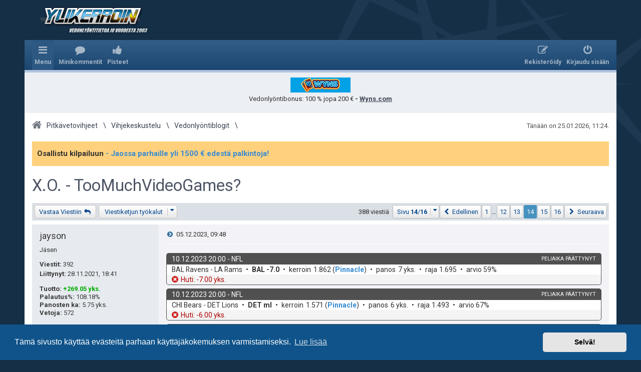

--- FILE ---
content_type: text/html; charset=UTF-8
request_url: https://forum.ylikerroin.com/viewtopic.php?p=598991&sid=ee3cbfb1131a0bc8b92dc672f7a0f264
body_size: 17336
content:
<!DOCTYPE html>
<html dir="ltr" lang="fi" class="su d">
<head>
<meta charset="utf-8" />
<meta http-equiv="X-UA-Compatible" content="IE=edge">
<meta name="viewport" content="width=device-width, initial-scale=1" />


		
		


<title>X.O. - TooMuchVideoGames? - Sivu 14 - Ylikerroin.com - Parhaat veikkausvihjeet</title>


	<link rel="canonical" href="https://forum.ylikerroin.com/viewtopic.php?t=56384&amp;start=325">


<!--
	phpBB style name: prosilver
	Based on style:   prosilver (this is the default phpBB3 style)
	Original author:  Tom Beddard ( http://www.subBlue.com/ )
	Modified by: ylikerroin.com
-->

<link href="https://maxcdn.bootstrapcdn.com/font-awesome/4.4.0/css/font-awesome.min.css" rel="stylesheet">

<link href="https://fonts.googleapis.com/css?family=Roboto:400,400i,700,700i" rel="stylesheet">


<!--[if !IE]><!-->
<link href="./styles/yk2/theme/stylesheet.css?assets_version=59" rel="stylesheet" media="only screen, only handheld, only projection, only print">
<!--<![endif]-->

<!--[if IE 9]>
<link href="./styles/yk2/theme/stylesheet.css?assets_version=59" rel="stylesheet" media="only screen, only handheld, only projection, only print">
<![endif]-->


<link rel="shortcut icon" href="./favicon.ico" type="image/x-icon">





	<link href="./assets/cookieconsent/cookieconsent.min.css?assets_version=59" rel="stylesheet">


	
<link href="./ext/dmzx/mchat/styles/prosilver/theme/mchat.css?assets_version=58" rel="stylesheet" type="text/css" media="screen" />
<link href="./ext/lmdi/autolinks/styles/all/theme/autolinks.css?assets_version=58" rel="stylesheet" type="text/css" media="screen" />
<link href="./ext/phpbb/boardannouncements/styles/all/theme/boardannouncements.css?assets_version=58" rel="stylesheet" type="text/css" media="screen" />
<link href="./ext/yk/adbox2/styles/all/template/css.css?assets_version=58" rel="stylesheet" type="text/css" media="screen" />
<link href="./ext/yk/adsidebox/styles/all/template/css.css?assets_version=58" rel="stylesheet" type="text/css" media="screen" />
<link href="./ext/yk/bettracker/styles/all/template/css.css?assets_version=58" rel="stylesheet" type="text/css" media="screen" />
<link href="./ext/yk/comments/styles/all/template/css.css?assets_version=58" rel="stylesheet" type="text/css" media="screen" />
<link href="./ext/yk/points/styles/all/template/css.css?assets_version=58" rel="stylesheet" type="text/css" media="screen" />
<link href="./ext/yk/stats/styles/all/template/css.css?assets_version=58" rel="stylesheet" type="text/css" media="screen" />
<link href="./ext/yk/utils/styles/all/template/css.css?assets_version=58" rel="stylesheet" type="text/css" media="screen" />
<link href="./ext/phpbb/ads/styles/all/theme/phpbbads.css?assets_version=58" rel="stylesheet" type="text/css" media="screen" />



<style>
ul > li > dl.forum_23 a.yk__in_forum,
ul > li > dl.forum_23 a.forumtitle,
a.subforum.forum_23
{ background-color: #c1e8c3;}ul > li > dl.forum_1 a.yk__in_forum,
ul > li > dl.forum_1 a.forumtitle,
a.subforum.forum_1
{ background-color: #c1e8c3;}ul > li > dl.forum_17 a.yk__in_forum,
ul > li > dl.forum_17 a.forumtitle,
a.subforum.forum_17
{ background-color: #c1e8c3;}ul > li > dl.forum_2 a.yk__in_forum,
ul > li > dl.forum_2 a.forumtitle,
a.subforum.forum_2
{ background-color: #c1e8c3;}ul > li > dl.forum_3 a.yk__in_forum,
ul > li > dl.forum_3 a.forumtitle,
a.subforum.forum_3
{ background-color: #c1e8c3;}ul > li > dl.forum_4 a.yk__in_forum,
ul > li > dl.forum_4 a.forumtitle,
a.subforum.forum_4
{ background-color: #c1e8c3;}ul > li > dl.forum_15 a.yk__in_forum,
ul > li > dl.forum_15 a.forumtitle,
a.subforum.forum_15
{ background-color: #c1e8c3;}ul > li > dl.forum_14 a.yk__in_forum,
ul > li > dl.forum_14 a.forumtitle,
a.subforum.forum_14
{ background-color: #fcc6fa;}ul > li > dl.forum_28 a.yk__in_forum,
ul > li > dl.forum_28 a.forumtitle,
a.subforum.forum_28
{ background-color: #fcc6fa;}ul > li > dl.forum_35 a.yk__in_forum,
ul > li > dl.forum_35 a.forumtitle,
a.subforum.forum_35
{ background-color: #c1e8c3;}ul > li > dl.forum_32 a.yk__in_forum,
ul > li > dl.forum_32 a.forumtitle,
a.subforum.forum_32
{ background-color: #c9e8ff;}ul > li > dl.forum_33 a.yk__in_forum,
ul > li > dl.forum_33 a.forumtitle,
a.subforum.forum_33
{ background-color: #c9e8ff;}ul > li > dl.forum_29 a.yk__in_forum,
ul > li > dl.forum_29 a.forumtitle,
a.subforum.forum_29
{ background-color: #c9e8ff;}ul > li > dl.forum_45 a.yk__in_forum,
ul > li > dl.forum_45 a.forumtitle,
a.subforum.forum_45
{ background-color: #c1e8c3;}ul > li > dl.forum_41 a.yk__in_forum,
ul > li > dl.forum_41 a.forumtitle,
a.subforum.forum_41
{ background-color: #fbf6ca;}ul > li > dl.forum_64 a.yk__in_forum,
ul > li > dl.forum_64 a.forumtitle,
a.subforum.forum_64
{ background-color: #c9e8ff;}ul > li > dl.forum_88 a.yk__in_forum,
ul > li > dl.forum_88 a.forumtitle,
a.subforum.forum_88
{ background-color: #E5C0C0;}ul > li > dl.forum_110 a.yk__in_forum,
ul > li > dl.forum_110 a.forumtitle,
a.subforum.forum_110
{ background-color: #E5C0C0;}</style>

<script type="text/javascript" src="//ajax.googleapis.com/ajax/libs/jquery/1.11.0/jquery.min.js"></script>
<script type="text/javascript">window.jQuery || document.write('\x3Cscript src="./assets/javascript/jquery.min.js?assets_version=59">\x3C/script>');</script><script type="text/javascript" src="./styles/yk2/template/js.js?assets_version=59"></script>

</head>
<body id="phpbb" class="nojs notouch section-viewtopic ltr  notloggedin">


<div id="wrap" class="wrap">
	<a id="top" class="top-anchor" accesskey="t"></a>
			<div id="page-header">
		<div>
		<div class="headerbar" role="banner">
					<div class="inner">

			<div id="site-description" class="site-description">
								<a id="logo" class="logo" href="https://www.ylikerroin.com/" title="Sivuston etusivulle"><span class="site_logo"></span></a>
								<h1>Ylikerroin.com - Parhaat veikkausvihjeet</h1>
				<p>Suomen suurin veikkausvihjesivusto ja parhaat pitkävetovihjeet</p>
			</div>

			<p class="skiplink"><a href="#start_here">Hyppää sisältöön</a></p>

									
			</div>
					</div>
				<div class="navbar" role="navigation">
	<div class="inner">

	<ul id="nav-main" class="nav-main linklist" role="menubar">

		<li id="quick-links" class="quick-links dropdown-container responsive-menu hidden" data-skip-responsive="true">
			<a href="#" class="dropdown-trigger">
				<i class="icon fa-bars fa-fw" aria-hidden="true"></i><span>Menu</span>
			</a>
			<div class="dropdown">
				<div class="pointer"><div class="pointer-inner"></div></div>
				<ul class="dropdown-contents" role="menu">
					
					
											<li class="separator"></li>
																			<li>
								<a href="./memberlist.php?mode=team&amp;sid=ee6c779a2185088c1013009b3f2d7bf2" role="menuitem">
									<i class="icon fa-shield fa-fw" aria-hidden="true"></i><span>Ryhmät</span>
								</a>
							</li>
																<li class="separator"></li>

					
		<li>
			<a href="/help/faq?sid=ee6c779a2185088c1013009b3f2d7bf2" rel="help" title="Usein kysyttyä" role="menuitem">
				<i class="icon fa-question-circle fa-fw" aria-hidden="true"></i><span>UKK</span>
			</a>
		</li>
				
									</ul>
			</div>
		</li>

		
		
		
		
		
		<li class="icon-comments" data-skip-responsive="true">
	<a href="/comments/?sid=ee6c779a2185088c1013009b3f2d7bf2" role="menuitem">
		<i class="icon fa-yk_comments fa-fw" aria-hidden="true"></i><span>Minikommentit</span>
	</a>
</li>
<li class="icon-yk_points">
	<a href="/points/?sid=ee6c779a2185088c1013009b3f2d7bf2" role="menuitem">
		<i class="icon fa-yk_points fa-fw" aria-hidden="true"></i><span>Pisteet</span>
	</a>
</li>

			<li class="rightside"  data-skip-responsive="true">
			<a href="./ucp.php?mode=login&amp;sid=ee6c779a2185088c1013009b3f2d7bf2" title="Kirjaudu sisään" accesskey="x" role="menuitem">
				<i class="icon fa-power-off fa-fw" aria-hidden="true"></i><span>Kirjaudu sisään</span>
			</a>
		</li>
					<li class="rightside" data-skip-responsive="true">
				<a href="./ucp.php?mode=register&amp;sid=ee6c779a2185088c1013009b3f2d7bf2" role="menuitem">
					<i class="icon fa-pencil-square-o  fa-fw" aria-hidden="true"></i><span>Rekisteröidy</span>
				</a>
			</li>
						</ul>


	</div>
</div>
		</div>
	</div>

		<div class="phpbb-ads-center" style="margin: 10px 0;" data-ad-id="9">
		<a href="https://wns.fynkelto.com/?mid=268335_1863307"><img src="https://forum.ylikerroin.com/images/phpbb_ads/48208f38ae2d764a84c5260158a56161.png
" alt="" style="display: block; margin-left: auto; margin-right: auto;"></a>


<p style="text-align: center;">Vedonlyöntibonus:  100 % jopa 200 € <strong> - <a href="https://wns.fynkelto.com/?mid=268335_1863307" style="text-decoration: underline;">Wyns.com</a></strong></p>
	</div>

	<a id="start_here" class="anchor"></a>
	<div id="page-body" class="page-body" role="main">

		
		<div class="timebar">
			<p class="right responsive-center time"></p>
			<p class="right responsive-center time">Tänään on 25.01.2026, 11:24.</p>
		</div>

		<ul id="nav-breadcrumbs" class="nav-breadcrumbs linklist navlinks" role="menubar">
									
						<li class="breadcrumbs" itemscope itemtype="https://schema.org/BreadcrumbList">
													<span class="crumb"  itemtype="https://schema.org/ListItem" itemprop="itemListElement" itemscope><a href="./index.php?sid=ee6c779a2185088c1013009b3f2d7bf2" itemtype="https://schema.org/Thing" itemprop="item" accesskey="h" data-navbar-reference="index"><i class="icon fa-home fa-fw"></i><span itemprop="name">Pitkävetovihjeet</span></a><meta itemprop="position" content="1" /></span>

														<span class="crumb"  itemtype="https://schema.org/ListItem" itemprop="itemListElement" itemscope data-forum-id="37"><a href="./viewforum.php?f=37&amp;sid=ee6c779a2185088c1013009b3f2d7bf2" itemtype="https://schema.org/Thing" itemprop="item"><span itemprop="name">Vihjekeskustelu</span></a><meta itemprop="position" content="2" /></span>
																			<span class="crumb"  itemtype="https://schema.org/ListItem" itemprop="itemListElement" itemscope data-forum-id="35"><a href="./viewforum.php?f=35&amp;sid=ee6c779a2185088c1013009b3f2d7bf2" itemtype="https://schema.org/Thing" itemprop="item"><span itemprop="name">Vedonlyöntiblogit</span></a><meta itemprop="position" content="3" /></span>
																</li>
			
		</ul>

				<div id="phpbb_announcement" style="background-color:#ffd17d">
		<a href="/boardannouncements/close?hash=4ab5dded&amp;sid=ee6c779a2185088c1013009b3f2d7bf2" data-ajax="close_announcement" data-overlay="false" class="close clearfix" title="Close announcement"></a>		<div><strong class="text-strong">Osallistu kilpailuun  <span style="text-decoration:underline"><a href="https://forum.ylikerroin.com/viewtopic.php?f=46&amp;t=58701" class="postlink"> - Jaossa parhaille yli 1500 € edestä palkintoja!</a></span></strong></div>
	</div>

<h2 class="topic-title"><a href="./viewtopic.php?f=35&amp;t=56384&amp;start=325&amp;sid=ee6c779a2185088c1013009b3f2d7bf2">X.O. - TooMuchVideoGames?</a></h2>
<!-- NOTE: remove the style="display: none" when you want to have the forum description on the topic body -->
<div style="display: none !important;">Vedonlyöntiblogit. Vedonlyöntivihjeet ja tarinaa rahapelien maailmasta ja vähän muualtakin.<br /></div>


<div class="action-bar bar-top">
	
			<a href="./posting.php?mode=reply&amp;f=35&amp;t=56384&amp;sid=ee6c779a2185088c1013009b3f2d7bf2" class="button" title="Lähetä vastaus">
							<span>Vastaa Viestiin</span> <i class="icon fa-reply fa-fw" aria-hidden="true"></i>
					</a>
	
			<div class="dropdown-container dropdown-button-control topic-tools">
		<span title="Viestiketjun työkalut" class="button button-secondary dropdown-trigger dropdown-select">
			<i class="icon fa-wrench fa-fw" aria-hidden="true"></i>
<span class="sr-only">Viestiketjun työkalut</span>
			<span class="caret"><i class="icon fa-sort-down fa-fw" aria-hidden="true"></i></span>
		</span>
		<div class="dropdown">
			<div class="pointer"><div class="pointer-inner"></div></div>
			<ul class="dropdown-contents">
																												<li>
					<a href="./viewtopic.php?f=35&amp;t=56384&amp;start=325&amp;sid=ee6c779a2185088c1013009b3f2d7bf2&amp;view=print" title="Tulostusnäkymä" accesskey="p">
						<i class="icon fa-print fa-fw" aria-hidden="true"></i><span>Tulostusnäkymä</span>
					</a>
				</li>
											</ul>
		</div>
	</div>
	
	
			<div class="pagination">
			388 viestiä
							<ul>
	<li class="dropdown-container dropdown-button-control dropdown-page-jump page-jump">
		<a class="button button-icon-only dropdown-trigger" href="#" title="Valitse hypätäksesi sivulle…" role="button"><i class="icon fa-level-down fa-rotate-270" aria-hidden="true"></i><span class="sr-only">Sivu <strong>14</strong>/<strong>16</strong></span><span class="caret"><i class="icon fa-sort-down fa-fw" aria-hidden="true"></i></span></a>
		<div class="dropdown">
			<div class="pointer"><div class="pointer-inner"></div></div>
			<ul class="dropdown-contents">
				<li>Hyppää sivulle:</li>
				<li class="page-jump-form">
					<input type="number" name="page-number" min="1" max="999999" title="Laita haluamasi sivun numero" class="inputbox tiny" data-per-page="25" data-base-url=".&#x2F;viewtopic.php&#x3F;f&#x3D;35&amp;amp&#x3B;t&#x3D;56384&amp;amp&#x3B;sid&#x3D;ee6c779a2185088c1013009b3f2d7bf2" data-start-name="start" />
					<input class="button2" value="Suorita" type="button" />
				</li>
			</ul>
		</div>
	</li>
			<li class="arrow previous"><a class="button button-icon-only" href="./viewtopic.php?f=35&amp;t=56384&amp;sid=ee6c779a2185088c1013009b3f2d7bf2&amp;start=300" rel="prev" role="button"><i class="icon fa-chevron-left fa-fw" aria-hidden="true"></i><span class="sr-only">Edellinen</span></a></li>
				<li><a class="button" href="./viewtopic.php?f=35&amp;t=56384&amp;sid=ee6c779a2185088c1013009b3f2d7bf2" role="button">1</a></li>
			<li class="ellipsis" role="separator"><span>…</span></li>
				<li><a class="button" href="./viewtopic.php?f=35&amp;t=56384&amp;sid=ee6c779a2185088c1013009b3f2d7bf2&amp;start=275" role="button">12</a></li>
				<li><a class="button" href="./viewtopic.php?f=35&amp;t=56384&amp;sid=ee6c779a2185088c1013009b3f2d7bf2&amp;start=300" role="button">13</a></li>
			<li class="active"><span>14</span></li>
				<li><a class="button" href="./viewtopic.php?f=35&amp;t=56384&amp;sid=ee6c779a2185088c1013009b3f2d7bf2&amp;start=350" role="button">15</a></li>
				<li><a class="button" href="./viewtopic.php?f=35&amp;t=56384&amp;sid=ee6c779a2185088c1013009b3f2d7bf2&amp;start=375" role="button">16</a></li>
				<li class="arrow next"><a class="button button-icon-only" href="./viewtopic.php?f=35&amp;t=56384&amp;sid=ee6c779a2185088c1013009b3f2d7bf2&amp;start=350" rel="next" role="button"><i class="icon fa-chevron-right fa-fw" aria-hidden="true"></i><span class="sr-only">Seuraava</span></a></li>
	</ul>
					</div>
		</div>




			<div id="p598903" class="post has-profile bg2">
		<div class="inner">

		<dl class="postprofile" id="profile598903">
			<dt class="has-profile-rank no-avatar">
								<a href="./memberlist.php?mode=viewprofile&amp;u=20809&amp;sid=ee6c779a2185088c1013009b3f2d7bf2" class="username">jayson</a>								<div class="avatar-container">
																			</div>
			</dt>

						<dd class="profile-rank">Jäsen</dd>			
		<dd class="profile-posts"><strong>Viestit:</strong> 392</dd>		<dd class="profile-joined"><strong>Liittynyt:</strong> 28.11.2021, 18:41</dd>		
		
			<dd class="yk_bettracker">
		<a href="/bettracker/20809/?sid=ee6c779a2185088c1013009b3f2d7bf2" title="Go to user's betting history page">
			<p class="yk_bettracker_profit">
				<strong>Tuotto<span class="pm">: </span></strong>
				<span title="Pelikassan muutos"
					class="positive">+269.05 yks.</span>
			</p>
			<p class="yk_bettracker_roi">
				<strong>Palautus%<span class="pm">: </span></strong>
				<span title="Palautusprosentti 108.18%"
					class="positive">108.18%</span>
			</p>
			<p class="yk_bettracker_avgstake">
				<strong>Panosten ka<span class="pm">: </span></strong>
				<span title="Panosten keskiarvo">5.75 yks.</span>
			</p>
			<p class="yk_bettracker_tips">
				<strong>Vetoja<span class="pm">: </span></strong>
				<span title="Vetoja">572</span>
			</p>
		</a>
	</dd>
<dd class="profile-yk_points"><strong>Pisteitä<span class="pm">: </strong><span>3894</span></dd>
				
						
		</dl>

		<div class="postbody">
						<div id="post_content598903">

						<h3 class="first"><a href="#p598903">Re: X.O. - TooMuchVideoGames?</a></h3>

						<p class="author">
									<a class="unread" href="./viewtopic.php?p=598903&amp;sid=ee6c779a2185088c1013009b3f2d7bf2#p598903" title="Viesti">
						<i class="icon fa-file fa-fw icon-lightgray icon-md" aria-hidden="true"></i><span class="sr-only">Viesti</span>
					</a>
								<span class="responsive-hide">Kirjoittaja <strong><a href="./memberlist.php?mode=viewprofile&amp;u=20809&amp;sid=ee6c779a2185088c1013009b3f2d7bf2" class="username">jayson</a></strong> &raquo; </span><time datetime="2023-12-05T09:48:47+02:00">05.12.2023, 09:48</time>
			</p>
			
			
			
			<div class="content"><article class="yk_bettracker_tag eventclosed loss"><div><header><h4><span class="prefix">Vedonlyöntivihje: </span><time datetime="2023-12-10T20:00:00+02:00">10.12.2023 20:00</time><span class="sport"><span class="hyphen"> - </span>NFL</span><span class="kohde"><span class="hyphen"> - </span>BAL Ravens - LA Rams</span><span class="alert"><span class="hyphen"> - </span>peliaika päättynyt</span></h4></header><div class="middle betdetails"><dl><dt class="kohde">kohde</dt><dd class="kohde">BAL Ravens - LA Rams</dd><dt class="bet">veto</dt><dd class="bet">BAL -7.0</dd><dt class="kerroin">kerroin</dt><dd class="kerroin"><span class="kerroin">1.862</span> <span class="bookie">(<a href="http://www.ylikerroin.com/bookkerit/pinnacle/go" target="_blank" class="postlink autolinks">Pinnacle</a>)</span></dd><dt class="panos">panos</dt><dd class="panos"><span class="no-tooltip">7 yks.</span></dd><dt class="raja">raja</dt><dd class="raja">1.695</dd><dt class="probs">todennäköisyysarvio</dt><dd class="probs"><span class="winprob"><span class="label">arvio </span><span class="value"> 59%</span></span></dd></dl></div><div class="last result"><p class="betresult"><span class="image"></span><span class="profit">Huti: -7.00 yks.</span></p></div></div></article>
<article class="yk_bettracker_tag eventclosed loss"><div><header><h4><span class="prefix">Vedonlyöntivihje: </span><time datetime="2023-12-10T20:00:00+02:00">10.12.2023 20:00</time><span class="sport"><span class="hyphen"> - </span>NFL</span><span class="kohde"><span class="hyphen"> - </span>CHI Bears - DET Lions</span><span class="alert"><span class="hyphen"> - </span>peliaika päättynyt</span></h4></header><div class="middle betdetails"><dl><dt class="kohde">kohde</dt><dd class="kohde">CHI Bears - DET Lions</dd><dt class="bet">veto</dt><dd class="bet">DET ml</dd><dt class="kerroin">kerroin</dt><dd class="kerroin"><span class="kerroin">1.571</span> <span class="bookie">(<a href="http://www.ylikerroin.com/bookkerit/pinnacle/go" target="_blank" class="postlink autolinks">Pinnacle</a>)</span></dd><dt class="panos">panos</dt><dd class="panos"><span class="no-tooltip">6 yks.</span></dd><dt class="raja">raja</dt><dd class="raja">1.493</dd><dt class="probs">todennäköisyysarvio</dt><dd class="probs"><span class="winprob"><span class="label">arvio </span><span class="value"> 67%</span></span></dd></dl></div><div class="last result"><p class="betresult"><span class="image"></span><span class="profit">Huti: -6.00 yks.</span></p></div></div></article>
<article class="yk_bettracker_tag eventclosed win"><div><header><h4><span class="prefix">Vedonlyöntivihje: </span><time datetime="2023-12-10T20:00:00+02:00">10.12.2023 20:00</time><span class="sport"><span class="hyphen"> - </span>NFL</span><span class="kohde"><span class="hyphen"> - </span>CIN Bengals - IND Colts</span><span class="alert"><span class="hyphen"> - </span>peliaika päättynyt</span></h4></header><div class="middle betdetails"><dl><dt class="kohde">kohde</dt><dd class="kohde">CIN Bengals - IND Colts</dd><dt class="bet">veto</dt><dd class="bet">CIN ml</dd><dt class="kerroin">kerroin</dt><dd class="kerroin"><span class="kerroin">1.943</span> <span class="bookie">(<a href="http://www.ylikerroin.com/bookkerit/pinnacle/go" target="_blank" class="postlink autolinks">Pinnacle</a>)</span></dd><dt class="panos">panos</dt><dd class="panos"><span class="no-tooltip">4.5 yks.</span></dd><dt class="raja">raja</dt><dd class="raja">1.818</dd><dt class="probs">todennäköisyysarvio</dt><dd class="probs"><span class="winprob"><span class="label">arvio </span><span class="value"> 55%</span></span></dd></dl></div><div class="last result"><p class="betresult"><span class="image"></span><span class="profit">Osuma! +4.24 yks.</span></p></div></div></article>
<article class="yk_bettracker_tag eventclosed loss"><div><header><h4><span class="prefix">Vedonlyöntivihje: </span><time datetime="2023-12-10T23:25:00+02:00">10.12.2023 23:25</time><span class="sport"><span class="hyphen"> - </span>NFL</span><span class="kohde"><span class="hyphen"> - </span>LA Chargers - DEN Broncos</span><span class="alert"><span class="hyphen"> - </span>peliaika päättynyt</span></h4></header><div class="middle betdetails"><dl><dt class="kohde">kohde</dt><dd class="kohde">LA Chargers - DEN Broncos</dd><dt class="bet">veto</dt><dd class="bet">over 43</dd><dt class="kerroin">kerroin</dt><dd class="kerroin"><span class="kerroin">1.990</span> <span class="bookie">(<a href="http://www.ylikerroin.com/bookkerit/pinnacle/go" target="_blank" class="postlink autolinks">Pinnacle</a>)</span></dd><dt class="panos">panos</dt><dd class="panos"><span class="no-tooltip">6 yks.</span></dd><dt class="raja">raja</dt><dd class="raja">1.818</dd><dt class="probs">todennäköisyysarvio</dt><dd class="probs"><span class="winprob"><span class="label">arvio </span><span class="value"> 55%</span></span></dd></dl></div><div class="last result"><p class="betresult"><span class="image"></span><span class="profit">Huti: -6.00 yks.</span></p></div></div></article>
<article class="yk_bettracker_tag eventclosed win"><div><header><h4><span class="prefix">Vedonlyöntivihje: </span><time datetime="2023-12-10T23:25:00+02:00">10.12.2023 23:25</time><span class="sport"><span class="hyphen"> - </span>NFL</span><span class="kohde"><span class="hyphen"> - </span>KC Chiefs - BUF Bills</span><span class="alert"><span class="hyphen"> - </span>peliaika päättynyt</span></h4></header><div class="middle betdetails"><dl><dt class="kohde">kohde</dt><dd class="kohde">KC Chiefs - BUF Bills</dd><dt class="bet">veto</dt><dd class="bet">under 47.5</dd><dt class="kerroin">kerroin</dt><dd class="kerroin"><span class="kerroin">1.934</span> <span class="bookie">(<a href="http://www.ylikerroin.com/bookkerit/pinnacle/go" target="_blank" class="postlink autolinks">Pinnacle</a>)</span></dd><dt class="panos">panos</dt><dd class="panos"><span class="no-tooltip">5.5 yks.</span></dd><dt class="raja">raja</dt><dd class="raja">1.786</dd><dt class="probs">todennäköisyysarvio</dt><dd class="probs"><span class="winprob"><span class="label">arvio </span><span class="value"> 56%</span></span></dd></dl></div><div class="last result"><p class="betresult"><span class="image"></span><span class="profit">Osuma! +5.14 yks.</span></p></div></div></article>
<article class="yk_bettracker_tag eventclosed win"><div><header><h4><span class="prefix">Vedonlyöntivihje: </span><time datetime="2023-12-11T03:15:00+02:00">11.12.2023 03:15</time><span class="sport"><span class="hyphen"> - </span>NFL</span><span class="kohde"><span class="hyphen"> - </span>MIA Dolphins - TEN Titans</span><span class="alert"><span class="hyphen"> - </span>peliaika päättynyt</span></h4></header><div class="middle betdetails"><dl><dt class="kohde">kohde</dt><dd class="kohde">MIA Dolphins - TEN Titans</dd><dt class="bet">veto</dt><dd class="bet">TEN +13.5</dd><dt class="kerroin">kerroin</dt><dd class="kerroin"><span class="kerroin">1.980</span> <span class="bookie">(<a href="http://www.ylikerroin.com/bookkerit/pinnacle/go" target="_blank" class="postlink autolinks">Pinnacle</a>)</span></dd><dt class="panos">panos</dt><dd class="panos"><span class="no-tooltip">4.5 yks.</span></dd><dt class="raja">raja</dt><dd class="raja">1.852</dd><dt class="probs">todennäköisyysarvio</dt><dd class="probs"><span class="winprob"><span class="label">arvio </span><span class="value"> 54%</span></span></dd></dl></div><div class="last result"><p class="betresult"><span class="image"></span><span class="profit">Osuma! +4.41 yks.</span></p></div></div></article></div>

			
			<div class="yk_bettracker">
	<div>
		<hr>
				<p class="yk_bettracker_total_result"><span class="negative"><span class="stakes">Vihjeet yhteensä: panokset <span class="value">33.50</span></span><span class="payouts">, palautukset <span class="value">28.29</span></span><span class="total">, tulos <span class="value">-5.21</span> yksikköä.</span></span></p>
					</div>
</div>
			<section class="yk_points disabled yk_points_to_author0">
		<div>
			<h4>Pisteitä</h4>
			<p>
				<span title="Et voi näyttää peukkua">
					<span class="yk_points_total"><strong>Pisteitä yhteensä<span class="pm">: </span></strong><span class="value">4</span><span class="dot">.</span></span>
					<span class="yk_points_given"><strong>Antamasi peukut<span class="pm">: </span></strong><span class="value">0</span><span class="dot">.</span></span>
				</span>
			</p>
		</div>
	</section>
							
									<div id="sig598903" class="signature">Panostus 1-15u, max 3% kassasta</div>
						</div>

		</div>

		<div class="postfooter">

						<div class="back2top">
								<a href="#top" class="top" title="Ylös">
					<i class="icon fa-chevron-circle-up fa-fw icon-gray" aria-hidden="true"></i>
					<span class="sr-only">Ylös</span>
				</a>
							</div>
			
																					<ul class="post-buttons">
																																																	<li>
								<a href="./posting.php?mode=quote&amp;f=35&amp;p=598903&amp;sid=ee6c779a2185088c1013009b3f2d7bf2" title="Vastaa lainaamalla" class="button button-icon-only">
									<i class="icon fa-quote-left fa-fw" aria-hidden="true"></i><span class="sr-only">Lainaa</span>
								</a>
							</li>
												
					</ul>
										
			</div>

		</div>
	</div>
				
<section class="yk_comments-block closed" id="yk_comments-block-p598903">
	<div>

		<h4>Minikommentit</h4>

		<div
			class="yk_comments closed"
			data-rts="1769333048"
		>
			<div></div>
		</div>

		
	</div>
</section>

	<hr class="divider" />
			<div id="p598927" class="post has-profile bg1">
		<div class="inner">

		<dl class="postprofile" id="profile598927">
			<dt class="has-profile-rank no-avatar">
								<a href="./memberlist.php?mode=viewprofile&amp;u=20809&amp;sid=ee6c779a2185088c1013009b3f2d7bf2" class="username">jayson</a>								<div class="avatar-container">
																			</div>
			</dt>

						<dd class="profile-rank">Jäsen</dd>			
		<dd class="profile-posts"><strong>Viestit:</strong> 392</dd>		<dd class="profile-joined"><strong>Liittynyt:</strong> 28.11.2021, 18:41</dd>		
		
			<dd class="yk_bettracker">
		<a href="/bettracker/20809/?sid=ee6c779a2185088c1013009b3f2d7bf2" title="Go to user's betting history page">
			<p class="yk_bettracker_profit">
				<strong>Tuotto<span class="pm">: </span></strong>
				<span title="Pelikassan muutos"
					class="positive">+269.05 yks.</span>
			</p>
			<p class="yk_bettracker_roi">
				<strong>Palautus%<span class="pm">: </span></strong>
				<span title="Palautusprosentti 108.18%"
					class="positive">108.18%</span>
			</p>
			<p class="yk_bettracker_avgstake">
				<strong>Panosten ka<span class="pm">: </span></strong>
				<span title="Panosten keskiarvo">5.75 yks.</span>
			</p>
			<p class="yk_bettracker_tips">
				<strong>Vetoja<span class="pm">: </span></strong>
				<span title="Vetoja">572</span>
			</p>
		</a>
	</dd>
<dd class="profile-yk_points"><strong>Pisteitä<span class="pm">: </strong><span>3894</span></dd>
				
						
		</dl>

		<div class="postbody">
						<div id="post_content598927">

						<h3 ><a href="#p598927">Re: X.O. - TooMuchVideoGames?</a></h3>

						<p class="author">
									<a class="unread" href="./viewtopic.php?p=598927&amp;sid=ee6c779a2185088c1013009b3f2d7bf2#p598927" title="Viesti">
						<i class="icon fa-file fa-fw icon-lightgray icon-md" aria-hidden="true"></i><span class="sr-only">Viesti</span>
					</a>
								<span class="responsive-hide">Kirjoittaja <strong><a href="./memberlist.php?mode=viewprofile&amp;u=20809&amp;sid=ee6c779a2185088c1013009b3f2d7bf2" class="username">jayson</a></strong> &raquo; </span><time datetime="2023-12-05T20:40:57+02:00">05.12.2023, 20:40</time>
			</p>
			
			
			
			<div class="content">CCT Online Finals 
<article class="yk_bettracker_tag eventclosed loss"><div><header><h4><span class="prefix">Vedonlyöntivihje: </span><time datetime="2023-12-05T21:30:00+02:00">5.12.2023 21:30</time><span class="sport"><span class="hyphen"> - </span>CS</span><span class="kohde"><span class="hyphen"> - </span>BIG - 9 Pandas</span><span class="alert"><span class="hyphen"> - </span>peliaika päättynyt</span></h4></header><div class="middle betdetails"><dl><dt class="kohde">kohde</dt><dd class="kohde">BIG - 9 Pandas</dd><dt class="bet">veto</dt><dd class="bet">9 Pandas ml</dd><dt class="kerroin">kerroin</dt><dd class="kerroin"><span class="kerroin">2.480</span> <span class="bookie">(<a href="http://www.ylikerroin.com/bookkerit/pinnacle/go" target="_blank" class="postlink autolinks">Pinnacle</a>)</span></dd><dt class="panos">panos</dt><dd class="panos"><span class="no-tooltip">6 yks.</span></dd><dt class="raja">raja</dt><dd class="raja">2.174</dd><dt class="probs">todennäköisyysarvio</dt><dd class="probs"><span class="winprob"><span class="label">arvio </span><span class="value"> 46%</span></span></dd></dl></div><div class="last result"><p class="betresult"><span class="image"></span><span class="profit">Huti: -6.00 yks.</span></p></div></div></article></div>

			
						<section class="yk_points disabled yk_points_to_author0">
		<div>
			<h4>Pisteitä</h4>
			<p>
				<span title="Et voi näyttää peukkua">
					<span class="yk_points_total"><strong>Pisteitä yhteensä<span class="pm">: </span></strong><span class="value">7</span><span class="dot">.</span></span>
					<span class="yk_points_given"><strong>Antamasi peukut<span class="pm">: </span></strong><span class="value">0</span><span class="dot">.</span></span>
				</span>
			</p>
		</div>
	</section>
							
									<div id="sig598927" class="signature">Panostus 1-15u, max 3% kassasta</div>
						</div>

		</div>

		<div class="postfooter">

						<div class="back2top">
								<a href="#top" class="top" title="Ylös">
					<i class="icon fa-chevron-circle-up fa-fw icon-gray" aria-hidden="true"></i>
					<span class="sr-only">Ylös</span>
				</a>
							</div>
			
																					<ul class="post-buttons">
																																																	<li>
								<a href="./posting.php?mode=quote&amp;f=35&amp;p=598927&amp;sid=ee6c779a2185088c1013009b3f2d7bf2" title="Vastaa lainaamalla" class="button button-icon-only">
									<i class="icon fa-quote-left fa-fw" aria-hidden="true"></i><span class="sr-only">Lainaa</span>
								</a>
							</li>
												
					</ul>
										
			</div>

		</div>
	</div>
	
			<section class="yk_comments-block closed" id="yk_comments-block-p598927">
	<div>

		<h4>Minikommentit</h4>

		<div
			class="yk_comments closed"
			data-rts="1769333048"
		>
			<div></div>
		</div>

		
	</div>
</section>

	<hr class="divider" />
			<div id="p598934" class="post has-profile bg2">
		<div class="inner">

		<dl class="postprofile" id="profile598934">
			<dt class="has-profile-rank no-avatar">
								<a href="./memberlist.php?mode=viewprofile&amp;u=20809&amp;sid=ee6c779a2185088c1013009b3f2d7bf2" class="username">jayson</a>								<div class="avatar-container">
																			</div>
			</dt>

						<dd class="profile-rank">Jäsen</dd>			
		<dd class="profile-posts"><strong>Viestit:</strong> 392</dd>		<dd class="profile-joined"><strong>Liittynyt:</strong> 28.11.2021, 18:41</dd>		
		
			<dd class="yk_bettracker">
		<a href="/bettracker/20809/?sid=ee6c779a2185088c1013009b3f2d7bf2" title="Go to user's betting history page">
			<p class="yk_bettracker_profit">
				<strong>Tuotto<span class="pm">: </span></strong>
				<span title="Pelikassan muutos"
					class="positive">+269.05 yks.</span>
			</p>
			<p class="yk_bettracker_roi">
				<strong>Palautus%<span class="pm">: </span></strong>
				<span title="Palautusprosentti 108.18%"
					class="positive">108.18%</span>
			</p>
			<p class="yk_bettracker_avgstake">
				<strong>Panosten ka<span class="pm">: </span></strong>
				<span title="Panosten keskiarvo">5.75 yks.</span>
			</p>
			<p class="yk_bettracker_tips">
				<strong>Vetoja<span class="pm">: </span></strong>
				<span title="Vetoja">572</span>
			</p>
		</a>
	</dd>
<dd class="profile-yk_points"><strong>Pisteitä<span class="pm">: </strong><span>3894</span></dd>
				
						
		</dl>

		<div class="postbody">
						<div id="post_content598934">

						<h3 ><a href="#p598934">Re: X.O. - TooMuchVideoGames?</a></h3>

						<p class="author">
									<a class="unread" href="./viewtopic.php?p=598934&amp;sid=ee6c779a2185088c1013009b3f2d7bf2#p598934" title="Viesti">
						<i class="icon fa-file fa-fw icon-lightgray icon-md" aria-hidden="true"></i><span class="sr-only">Viesti</span>
					</a>
								<span class="responsive-hide">Kirjoittaja <strong><a href="./memberlist.php?mode=viewprofile&amp;u=20809&amp;sid=ee6c779a2185088c1013009b3f2d7bf2" class="username">jayson</a></strong> &raquo; </span><time datetime="2023-12-06T10:14:43+02:00">06.12.2023, 10:14</time>
			</p>
			
			
			
			<div class="content">BB Dacha
<article class="yk_bettracker_tag eventclosed win"><div><header><h4><span class="prefix">Vedonlyöntivihje: </span><time datetime="2023-12-06T10:55:00+02:00">6.12.2023 10:55</time><span class="sport"><span class="hyphen"> - </span>CS</span><span class="kohde"><span class="hyphen"> - </span>Astralis - Virtus Pro</span><span class="alert"><span class="hyphen"> - </span>peliaika päättynyt</span></h4></header><div class="middle betdetails"><dl><dt class="kohde">kohde</dt><dd class="kohde">Astralis - Virtus Pro</dd><dt class="bet">veto</dt><dd class="bet">VP ml</dd><dt class="kerroin">kerroin</dt><dd class="kerroin"><span class="kerroin">1.854</span> <span class="bookie">(<a href="http://www.ylikerroin.com/bookkerit/pinnacle/go" target="_blank" class="postlink autolinks">Pinnacle</a>)</span></dd><dt class="panos">panos</dt><dd class="panos"><span class="no-tooltip">5 yks.</span></dd><dt class="raja">raja</dt><dd class="raja">1.739</dd><dt class="probs">todennäköisyysarvio</dt><dd class="probs"><span class="winprob"><span class="label">arvio </span><span class="value"> 57.5%</span></span></dd></dl></div><div class="last result"><p class="betresult"><span class="image"></span><span class="profit">Osuma! +4.27 yks.</span></p></div></div></article></div>

			
						<section class="yk_points disabled yk_points_to_author0">
		<div>
			<h4>Pisteitä</h4>
			<p>
				<span title="Et voi näyttää peukkua">
					<span class="yk_points_total"><strong>Pisteitä yhteensä<span class="pm">: </span></strong><span class="value">5</span><span class="dot">.</span></span>
					<span class="yk_points_given"><strong>Antamasi peukut<span class="pm">: </span></strong><span class="value">0</span><span class="dot">.</span></span>
				</span>
			</p>
		</div>
	</section>
							
									<div id="sig598934" class="signature">Panostus 1-15u, max 3% kassasta</div>
						</div>

		</div>

		<div class="postfooter">

						<div class="back2top">
								<a href="#top" class="top" title="Ylös">
					<i class="icon fa-chevron-circle-up fa-fw icon-gray" aria-hidden="true"></i>
					<span class="sr-only">Ylös</span>
				</a>
							</div>
			
																					<ul class="post-buttons">
																																																	<li>
								<a href="./posting.php?mode=quote&amp;f=35&amp;p=598934&amp;sid=ee6c779a2185088c1013009b3f2d7bf2" title="Vastaa lainaamalla" class="button button-icon-only">
									<i class="icon fa-quote-left fa-fw" aria-hidden="true"></i><span class="sr-only">Lainaa</span>
								</a>
							</li>
												
					</ul>
										
			</div>

		</div>
	</div>
	
			<section class="yk_comments-block closed" id="yk_comments-block-p598934">
	<div>

		<h4>Minikommentit</h4>

		<div
			class="yk_comments closed"
			data-rts="1769333048"
		>
			<div></div>
		</div>

		
	</div>
</section>

	<hr class="divider" />
			<div id="p598943" class="post has-profile bg1">
		<div class="inner">

		<dl class="postprofile" id="profile598943">
			<dt class="has-profile-rank no-avatar">
								<a href="./memberlist.php?mode=viewprofile&amp;u=20809&amp;sid=ee6c779a2185088c1013009b3f2d7bf2" class="username">jayson</a>								<div class="avatar-container">
																			</div>
			</dt>

						<dd class="profile-rank">Jäsen</dd>			
		<dd class="profile-posts"><strong>Viestit:</strong> 392</dd>		<dd class="profile-joined"><strong>Liittynyt:</strong> 28.11.2021, 18:41</dd>		
		
			<dd class="yk_bettracker">
		<a href="/bettracker/20809/?sid=ee6c779a2185088c1013009b3f2d7bf2" title="Go to user's betting history page">
			<p class="yk_bettracker_profit">
				<strong>Tuotto<span class="pm">: </span></strong>
				<span title="Pelikassan muutos"
					class="positive">+269.05 yks.</span>
			</p>
			<p class="yk_bettracker_roi">
				<strong>Palautus%<span class="pm">: </span></strong>
				<span title="Palautusprosentti 108.18%"
					class="positive">108.18%</span>
			</p>
			<p class="yk_bettracker_avgstake">
				<strong>Panosten ka<span class="pm">: </span></strong>
				<span title="Panosten keskiarvo">5.75 yks.</span>
			</p>
			<p class="yk_bettracker_tips">
				<strong>Vetoja<span class="pm">: </span></strong>
				<span title="Vetoja">572</span>
			</p>
		</a>
	</dd>
<dd class="profile-yk_points"><strong>Pisteitä<span class="pm">: </strong><span>3894</span></dd>
				
						
		</dl>

		<div class="postbody">
						<div id="post_content598943">

						<h3 ><a href="#p598943">Re: X.O. - TooMuchVideoGames?</a></h3>

						<p class="author">
									<a class="unread" href="./viewtopic.php?p=598943&amp;sid=ee6c779a2185088c1013009b3f2d7bf2#p598943" title="Viesti">
						<i class="icon fa-file fa-fw icon-lightgray icon-md" aria-hidden="true"></i><span class="sr-only">Viesti</span>
					</a>
								<span class="responsive-hide">Kirjoittaja <strong><a href="./memberlist.php?mode=viewprofile&amp;u=20809&amp;sid=ee6c779a2185088c1013009b3f2d7bf2" class="username">jayson</a></strong> &raquo; </span><time datetime="2023-12-06T14:14:59+02:00">06.12.2023, 14:14</time>
			</p>
			
			
			
			<div class="content">CCT Online Finals 
<article class="yk_bettracker_tag eventclosed win"><div><header><h4><span class="prefix">Vedonlyöntivihje: </span><time datetime="2023-12-06T18:00:00+02:00">6.12.2023 18:00</time><span class="sport"><span class="hyphen"> - </span>CS</span><span class="kohde"><span class="hyphen"> - </span>Aurora - BIG</span><span class="alert"><span class="hyphen"> - </span>peliaika päättynyt</span></h4></header><div class="middle betdetails"><dl><dt class="kohde">kohde</dt><dd class="kohde">Aurora - BIG</dd><dt class="bet">veto</dt><dd class="bet">BIG ml</dd><dt class="kerroin">kerroin</dt><dd class="kerroin"><span class="kerroin">1.690</span> <span class="bookie">(<a href="https://www.veikkaus.fi/" target="_blank" class="postlink autolinks">Veikkaus</a>)</span></dd><dt class="panos">panos</dt><dd class="panos"><span class="no-tooltip">6 yks.</span></dd><dt class="raja">raja</dt><dd class="raja">1.587</dd><dt class="probs">todennäköisyysarvio</dt><dd class="probs"><span class="winprob"><span class="label">arvio </span><span class="value"> 63%</span></span></dd></dl></div><div class="last result"><p class="betresult"><span class="image"></span><span class="profit">Osuma! +4.14 yks.</span></p></div></div></article></div>

			
						<section class="yk_points disabled yk_points_to_author0">
		<div>
			<h4>Pisteitä</h4>
			<p>
				<span title="Et voi näyttää peukkua">
					<span class="yk_points_total"><strong>Pisteitä yhteensä<span class="pm">: </span></strong><span class="value">10</span><span class="dot">.</span></span>
					<span class="yk_points_given"><strong>Antamasi peukut<span class="pm">: </span></strong><span class="value">0</span><span class="dot">.</span></span>
				</span>
			</p>
		</div>
	</section>
							
									<div id="sig598943" class="signature">Panostus 1-15u, max 3% kassasta</div>
						</div>

		</div>

		<div class="postfooter">

						<div class="back2top">
								<a href="#top" class="top" title="Ylös">
					<i class="icon fa-chevron-circle-up fa-fw icon-gray" aria-hidden="true"></i>
					<span class="sr-only">Ylös</span>
				</a>
							</div>
			
																					<ul class="post-buttons">
																																																	<li>
								<a href="./posting.php?mode=quote&amp;f=35&amp;p=598943&amp;sid=ee6c779a2185088c1013009b3f2d7bf2" title="Vastaa lainaamalla" class="button button-icon-only">
									<i class="icon fa-quote-left fa-fw" aria-hidden="true"></i><span class="sr-only">Lainaa</span>
								</a>
							</li>
												
					</ul>
										
			</div>

		</div>
	</div>
	
			<section class="yk_comments-block closed" id="yk_comments-block-p598943">
	<div>

		<h4>Minikommentit</h4>

		<div
			class="yk_comments closed"
			data-rts="1769333048"
		>
			<div></div>
		</div>

		
	</div>
</section>

	<hr class="divider" />
			<div id="p598980" class="post has-profile bg2">
		<div class="inner">

		<dl class="postprofile" id="profile598980">
			<dt class="has-profile-rank no-avatar">
								<a href="./memberlist.php?mode=viewprofile&amp;u=20809&amp;sid=ee6c779a2185088c1013009b3f2d7bf2" class="username">jayson</a>								<div class="avatar-container">
																			</div>
			</dt>

						<dd class="profile-rank">Jäsen</dd>			
		<dd class="profile-posts"><strong>Viestit:</strong> 392</dd>		<dd class="profile-joined"><strong>Liittynyt:</strong> 28.11.2021, 18:41</dd>		
		
			<dd class="yk_bettracker">
		<a href="/bettracker/20809/?sid=ee6c779a2185088c1013009b3f2d7bf2" title="Go to user's betting history page">
			<p class="yk_bettracker_profit">
				<strong>Tuotto<span class="pm">: </span></strong>
				<span title="Pelikassan muutos"
					class="positive">+269.05 yks.</span>
			</p>
			<p class="yk_bettracker_roi">
				<strong>Palautus%<span class="pm">: </span></strong>
				<span title="Palautusprosentti 108.18%"
					class="positive">108.18%</span>
			</p>
			<p class="yk_bettracker_avgstake">
				<strong>Panosten ka<span class="pm">: </span></strong>
				<span title="Panosten keskiarvo">5.75 yks.</span>
			</p>
			<p class="yk_bettracker_tips">
				<strong>Vetoja<span class="pm">: </span></strong>
				<span title="Vetoja">572</span>
			</p>
		</a>
	</dd>
<dd class="profile-yk_points"><strong>Pisteitä<span class="pm">: </strong><span>3894</span></dd>
				
						
		</dl>

		<div class="postbody">
						<div id="post_content598980">

						<h3 ><a href="#p598980">Re: X.O. - TooMuchVideoGames?</a></h3>

						<p class="author">
									<a class="unread" href="./viewtopic.php?p=598980&amp;sid=ee6c779a2185088c1013009b3f2d7bf2#p598980" title="Viesti">
						<i class="icon fa-file fa-fw icon-lightgray icon-md" aria-hidden="true"></i><span class="sr-only">Viesti</span>
					</a>
								<span class="responsive-hide">Kirjoittaja <strong><a href="./memberlist.php?mode=viewprofile&amp;u=20809&amp;sid=ee6c779a2185088c1013009b3f2d7bf2" class="username">jayson</a></strong> &raquo; </span><time datetime="2023-12-07T08:57:55+02:00">07.12.2023, 08:57</time>
			</p>
			
			
			
			<div class="content"><article class="yk_bettracker_tag eventclosed loss"><div><header><h4><span class="prefix">Vedonlyöntivihje: </span><time datetime="2023-12-10T20:00:00+02:00">10.12.2023 20:00</time><span class="sport"><span class="hyphen"> - </span>NFL</span><span class="kohde"><span class="hyphen"> - </span>NY Jets - HOU Texans</span><span class="alert"><span class="hyphen"> - </span>peliaika päättynyt</span></h4></header><div class="middle betdetails"><dl><dt class="kohde">kohde</dt><dd class="kohde">NY Jets - HOU Texans</dd><dt class="bet">veto</dt><dd class="bet">HOU ml</dd><dt class="kerroin">kerroin</dt><dd class="kerroin"><span class="kerroin">1.543</span> <span class="bookie">(<a href="http://www.ylikerroin.com/bookkerit/pinnacle/go" target="_blank" class="postlink autolinks">Pinnacle</a>)</span></dd><dt class="panos">panos</dt><dd class="panos"><span class="no-tooltip">4 yks.</span></dd><dt class="raja">raja</dt><dd class="raja">1.493</dd><dt class="probs">todennäköisyysarvio</dt><dd class="probs"><span class="winprob"><span class="label">arvio </span><span class="value"> 67%</span></span></dd></dl></div><div class="last result"><p class="betresult"><span class="image"></span><span class="profit">Huti: -4.00 yks.</span></p></div></div></article>
<article class="yk_bettracker_tag eventclosed win"><div><header><h4><span class="prefix">Vedonlyöntivihje: </span><time datetime="2023-12-12T03:15:00+02:00">12.12.2023 03:15</time><span class="sport"><span class="hyphen"> - </span>NFL</span><span class="kohde"><span class="hyphen"> - </span>NY Giants - GB Packers</span><span class="alert"><span class="hyphen"> - </span>peliaika päättynyt</span></h4></header><div class="middle betdetails"><dl><dt class="kohde">kohde</dt><dd class="kohde">NY Giants - GB Packers</dd><dt class="bet">veto</dt><dd class="bet">NYG +7.0</dd><dt class="kerroin">kerroin</dt><dd class="kerroin"><span class="kerroin">1.847</span> <span class="bookie">(<a href="http://www.ylikerroin.com/bookkerit/pinnacle/go" target="_blank" class="postlink autolinks">Pinnacle</a>)</span></dd><dt class="panos">panos</dt><dd class="panos"><span class="no-tooltip">4 yks.</span></dd><dt class="raja">raja</dt><dd class="raja">1.754</dd><dt class="probs">todennäköisyysarvio</dt><dd class="probs"><span class="winprob"><span class="label">arvio </span><span class="value"> 57%</span></span></dd></dl></div><div class="last result"><p class="betresult"><span class="image"></span><span class="profit">Osuma! +3.39 yks.</span></p></div></div></article></div>

			
			<div class="yk_bettracker">
	<div>
		<hr>
				<p class="yk_bettracker_total_result"><span class="negative"><span class="stakes">Vihjeet yhteensä: panokset <span class="value">8.00</span></span><span class="payouts">, palautukset <span class="value">7.39</span></span><span class="total">, tulos <span class="value">-0.61</span> yksikköä.</span></span></p>
					</div>
</div>
			<section class="yk_points disabled yk_points_to_author0">
		<div>
			<h4>Pisteitä</h4>
			<p>
				<span title="Et voi näyttää peukkua">
					<span class="yk_points_total"><strong>Pisteitä yhteensä<span class="pm">: </span></strong><span class="value">4</span><span class="dot">.</span></span>
					<span class="yk_points_given"><strong>Antamasi peukut<span class="pm">: </span></strong><span class="value">0</span><span class="dot">.</span></span>
				</span>
			</p>
		</div>
	</section>
							
									<div id="sig598980" class="signature">Panostus 1-15u, max 3% kassasta</div>
						</div>

		</div>

		<div class="postfooter">

						<div class="back2top">
								<a href="#top" class="top" title="Ylös">
					<i class="icon fa-chevron-circle-up fa-fw icon-gray" aria-hidden="true"></i>
					<span class="sr-only">Ylös</span>
				</a>
							</div>
			
																					<ul class="post-buttons">
																																																	<li>
								<a href="./posting.php?mode=quote&amp;f=35&amp;p=598980&amp;sid=ee6c779a2185088c1013009b3f2d7bf2" title="Vastaa lainaamalla" class="button button-icon-only">
									<i class="icon fa-quote-left fa-fw" aria-hidden="true"></i><span class="sr-only">Lainaa</span>
								</a>
							</li>
												
					</ul>
										
			</div>

		</div>
	</div>
	
			<section class="yk_comments-block closed" id="yk_comments-block-p598980">
	<div>

		<h4>Minikommentit</h4>

		<div
			class="yk_comments closed"
			data-rts="1769333048"
		>
			<div></div>
		</div>

		
	</div>
</section>

	<hr class="divider" />
			<div id="p598981" class="post has-profile bg1">
		<div class="inner">

		<dl class="postprofile" id="profile598981">
			<dt class="has-profile-rank no-avatar">
								<a href="./memberlist.php?mode=viewprofile&amp;u=20809&amp;sid=ee6c779a2185088c1013009b3f2d7bf2" class="username">jayson</a>								<div class="avatar-container">
																			</div>
			</dt>

						<dd class="profile-rank">Jäsen</dd>			
		<dd class="profile-posts"><strong>Viestit:</strong> 392</dd>		<dd class="profile-joined"><strong>Liittynyt:</strong> 28.11.2021, 18:41</dd>		
		
			<dd class="yk_bettracker">
		<a href="/bettracker/20809/?sid=ee6c779a2185088c1013009b3f2d7bf2" title="Go to user's betting history page">
			<p class="yk_bettracker_profit">
				<strong>Tuotto<span class="pm">: </span></strong>
				<span title="Pelikassan muutos"
					class="positive">+269.05 yks.</span>
			</p>
			<p class="yk_bettracker_roi">
				<strong>Palautus%<span class="pm">: </span></strong>
				<span title="Palautusprosentti 108.18%"
					class="positive">108.18%</span>
			</p>
			<p class="yk_bettracker_avgstake">
				<strong>Panosten ka<span class="pm">: </span></strong>
				<span title="Panosten keskiarvo">5.75 yks.</span>
			</p>
			<p class="yk_bettracker_tips">
				<strong>Vetoja<span class="pm">: </span></strong>
				<span title="Vetoja">572</span>
			</p>
		</a>
	</dd>
<dd class="profile-yk_points"><strong>Pisteitä<span class="pm">: </strong><span>3894</span></dd>
				
						
		</dl>

		<div class="postbody">
						<div id="post_content598981">

						<h3 ><a href="#p598981">Re: X.O. - TooMuchVideoGames?</a></h3>

						<p class="author">
									<a class="unread" href="./viewtopic.php?p=598981&amp;sid=ee6c779a2185088c1013009b3f2d7bf2#p598981" title="Viesti">
						<i class="icon fa-file fa-fw icon-lightgray icon-md" aria-hidden="true"></i><span class="sr-only">Viesti</span>
					</a>
								<span class="responsive-hide">Kirjoittaja <strong><a href="./memberlist.php?mode=viewprofile&amp;u=20809&amp;sid=ee6c779a2185088c1013009b3f2d7bf2" class="username">jayson</a></strong> &raquo; </span><time datetime="2023-12-07T09:07:10+02:00">07.12.2023, 09:07</time>
			</p>
			
			
			
			<div class="content"><article class="yk_bettracker_tag eventclosed loss"><div><header><h4><span class="prefix">Vedonlyöntivihje: </span><time datetime="2023-12-08T03:15:00+02:00">8.12.2023 03:15</time><span class="sport"><span class="hyphen"> - </span>NFL</span><span class="kohde"><span class="hyphen"> - </span>PIT Steelers - NE Patriots</span><span class="alert"><span class="hyphen"> - </span>peliaika päättynyt</span></h4></header><div class="middle betdetails"><dl><dt class="kohde">kohde</dt><dd class="kohde">PIT Steelers - NE Patriots</dd><dt class="bet">veto</dt><dd class="bet">Mitch Trubisky u13,5 rushing yds</dd><dt class="kerroin">kerroin</dt><dd class="kerroin"><span class="kerroin">1.847</span> <span class="bookie">(<a href="http://www.ylikerroin.com/bookkerit/pinnacle/go" target="_blank" class="postlink autolinks">Pinnacle</a>)</span></dd><dt class="panos">panos</dt><dd class="panos"><span class="no-tooltip">5 yks.</span></dd><dt class="raja">raja</dt><dd class="raja">1.724</dd><dt class="probs">todennäköisyysarvio</dt><dd class="probs"><span class="winprob"><span class="label">arvio </span><span class="value"> 58%</span></span></dd></dl></div><div class="middle comment"><p>548€, veke 1.83 248€</p></div><div class="last result"><p class="betresult"><span class="image"></span><span class="profit">Huti: -5.00 yks.</span></p></div></div></article></div>

			
						<section class="yk_points disabled yk_points_to_author0">
		<div>
			<h4>Pisteitä</h4>
			<p>
				<span title="Et voi näyttää peukkua">
					<span class="yk_points_total"><strong>Pisteitä yhteensä<span class="pm">: </span></strong><span class="value">7</span><span class="dot">.</span></span>
					<span class="yk_points_given"><strong>Antamasi peukut<span class="pm">: </span></strong><span class="value">0</span><span class="dot">.</span></span>
				</span>
			</p>
		</div>
	</section>
							
									<div id="sig598981" class="signature">Panostus 1-15u, max 3% kassasta</div>
						</div>

		</div>

		<div class="postfooter">

						<div class="back2top">
								<a href="#top" class="top" title="Ylös">
					<i class="icon fa-chevron-circle-up fa-fw icon-gray" aria-hidden="true"></i>
					<span class="sr-only">Ylös</span>
				</a>
							</div>
			
																					<ul class="post-buttons">
																																																	<li>
								<a href="./posting.php?mode=quote&amp;f=35&amp;p=598981&amp;sid=ee6c779a2185088c1013009b3f2d7bf2" title="Vastaa lainaamalla" class="button button-icon-only">
									<i class="icon fa-quote-left fa-fw" aria-hidden="true"></i><span class="sr-only">Lainaa</span>
								</a>
							</li>
												
					</ul>
										
			</div>

		</div>
	</div>
	
			<section class="yk_comments-block closed" id="yk_comments-block-p598981">
	<div>

		<h4>Minikommentit</h4>

		<div
			class="yk_comments closed"
			data-rts="1769333048"
		>
			<div></div>
		</div>

		
	</div>
</section>

	<hr class="divider" />
			<div id="p598990" class="post has-profile bg2">
		<div class="inner">

		<dl class="postprofile" id="profile598990">
			<dt class="has-profile-rank no-avatar">
								<a href="./memberlist.php?mode=viewprofile&amp;u=20809&amp;sid=ee6c779a2185088c1013009b3f2d7bf2" class="username">jayson</a>								<div class="avatar-container">
																			</div>
			</dt>

						<dd class="profile-rank">Jäsen</dd>			
		<dd class="profile-posts"><strong>Viestit:</strong> 392</dd>		<dd class="profile-joined"><strong>Liittynyt:</strong> 28.11.2021, 18:41</dd>		
		
			<dd class="yk_bettracker">
		<a href="/bettracker/20809/?sid=ee6c779a2185088c1013009b3f2d7bf2" title="Go to user's betting history page">
			<p class="yk_bettracker_profit">
				<strong>Tuotto<span class="pm">: </span></strong>
				<span title="Pelikassan muutos"
					class="positive">+269.05 yks.</span>
			</p>
			<p class="yk_bettracker_roi">
				<strong>Palautus%<span class="pm">: </span></strong>
				<span title="Palautusprosentti 108.18%"
					class="positive">108.18%</span>
			</p>
			<p class="yk_bettracker_avgstake">
				<strong>Panosten ka<span class="pm">: </span></strong>
				<span title="Panosten keskiarvo">5.75 yks.</span>
			</p>
			<p class="yk_bettracker_tips">
				<strong>Vetoja<span class="pm">: </span></strong>
				<span title="Vetoja">572</span>
			</p>
		</a>
	</dd>
<dd class="profile-yk_points"><strong>Pisteitä<span class="pm">: </strong><span>3894</span></dd>
				
						
		</dl>

		<div class="postbody">
						<div id="post_content598990">

						<h3 ><a href="#p598990">Re: X.O. - TooMuchVideoGames?</a></h3>

						<p class="author">
									<a class="unread" href="./viewtopic.php?p=598990&amp;sid=ee6c779a2185088c1013009b3f2d7bf2#p598990" title="Viesti">
						<i class="icon fa-file fa-fw icon-lightgray icon-md" aria-hidden="true"></i><span class="sr-only">Viesti</span>
					</a>
								<span class="responsive-hide">Kirjoittaja <strong><a href="./memberlist.php?mode=viewprofile&amp;u=20809&amp;sid=ee6c779a2185088c1013009b3f2d7bf2" class="username">jayson</a></strong> &raquo; </span><time datetime="2023-12-07T13:47:49+02:00">07.12.2023, 13:47</time>
			</p>
			
			
			
			<div class="content">CCT Online Finals
<article class="yk_bettracker_tag eventclosed loss"><div><header><h4><span class="prefix">Vedonlyöntivihje: </span><time datetime="2023-12-07T17:00:00+02:00">7.12.2023 17:00</time><span class="sport"><span class="hyphen"> - </span>CS</span><span class="kohde"><span class="hyphen"> - </span>Aurora - Guild Eagles</span><span class="alert"><span class="hyphen"> - </span>peliaika päättynyt</span></h4></header><div class="middle betdetails"><dl><dt class="kohde">kohde</dt><dd class="kohde">Aurora - Guild Eagles</dd><dt class="bet">veto</dt><dd class="bet">Guild Eagles ml</dd><dt class="kerroin">kerroin</dt><dd class="kerroin"><span class="kerroin">2.360</span> <span class="bookie">(<a href="http://www.ylikerroin.com/bookkerit/pinnacle/go" target="_blank" class="postlink autolinks">Pinnacle</a>)</span></dd><dt class="panos">panos</dt><dd class="panos"><span class="no-tooltip">4.5 yks.</span></dd><dt class="raja">raja</dt><dd class="raja">2.151</dd><dt class="probs">todennäköisyysarvio</dt><dd class="probs"><span class="winprob"><span class="label">arvio </span><span class="value"> 46.5%</span></span></dd></dl></div><div class="last result"><p class="betresult"><span class="image"></span><span class="profit">Huti: -4.50 yks.</span></p></div></div></article></div>

			
						<section class="yk_points disabled yk_points_to_author0">
		<div>
			<h4>Pisteitä</h4>
			<p>
				<span title="Et voi näyttää peukkua">
					<span class="yk_points_total"><strong>Pisteitä yhteensä<span class="pm">: </span></strong><span class="value">7</span><span class="dot">.</span></span>
					<span class="yk_points_given"><strong>Antamasi peukut<span class="pm">: </span></strong><span class="value">0</span><span class="dot">.</span></span>
				</span>
			</p>
		</div>
	</section>
							
									<div id="sig598990" class="signature">Panostus 1-15u, max 3% kassasta</div>
						</div>

		</div>

		<div class="postfooter">

						<div class="back2top">
								<a href="#top" class="top" title="Ylös">
					<i class="icon fa-chevron-circle-up fa-fw icon-gray" aria-hidden="true"></i>
					<span class="sr-only">Ylös</span>
				</a>
							</div>
			
																					<ul class="post-buttons">
																																																	<li>
								<a href="./posting.php?mode=quote&amp;f=35&amp;p=598990&amp;sid=ee6c779a2185088c1013009b3f2d7bf2" title="Vastaa lainaamalla" class="button button-icon-only">
									<i class="icon fa-quote-left fa-fw" aria-hidden="true"></i><span class="sr-only">Lainaa</span>
								</a>
							</li>
												
					</ul>
										
			</div>

		</div>
	</div>
	
			<section class="yk_comments-block closed" id="yk_comments-block-p598990">
	<div>

		<h4>Minikommentit</h4>

		<div
			class="yk_comments closed"
			data-rts="1769333048"
		>
			<div></div>
		</div>

		
	</div>
</section>

	<hr class="divider" />
			<div id="p598991" class="post has-profile bg1">
		<div class="inner">

		<dl class="postprofile" id="profile598991">
			<dt class="has-profile-rank no-avatar">
								<a href="./memberlist.php?mode=viewprofile&amp;u=20809&amp;sid=ee6c779a2185088c1013009b3f2d7bf2" class="username">jayson</a>								<div class="avatar-container">
																			</div>
			</dt>

						<dd class="profile-rank">Jäsen</dd>			
		<dd class="profile-posts"><strong>Viestit:</strong> 392</dd>		<dd class="profile-joined"><strong>Liittynyt:</strong> 28.11.2021, 18:41</dd>		
		
			<dd class="yk_bettracker">
		<a href="/bettracker/20809/?sid=ee6c779a2185088c1013009b3f2d7bf2" title="Go to user's betting history page">
			<p class="yk_bettracker_profit">
				<strong>Tuotto<span class="pm">: </span></strong>
				<span title="Pelikassan muutos"
					class="positive">+269.05 yks.</span>
			</p>
			<p class="yk_bettracker_roi">
				<strong>Palautus%<span class="pm">: </span></strong>
				<span title="Palautusprosentti 108.18%"
					class="positive">108.18%</span>
			</p>
			<p class="yk_bettracker_avgstake">
				<strong>Panosten ka<span class="pm">: </span></strong>
				<span title="Panosten keskiarvo">5.75 yks.</span>
			</p>
			<p class="yk_bettracker_tips">
				<strong>Vetoja<span class="pm">: </span></strong>
				<span title="Vetoja">572</span>
			</p>
		</a>
	</dd>
<dd class="profile-yk_points"><strong>Pisteitä<span class="pm">: </strong><span>3894</span></dd>
				
						
		</dl>

		<div class="postbody">
						<div id="post_content598991">

						<h3 ><a href="#p598991">Re: X.O. - TooMuchVideoGames?</a></h3>

						<p class="author">
									<a class="unread" href="./viewtopic.php?p=598991&amp;sid=ee6c779a2185088c1013009b3f2d7bf2#p598991" title="Viesti">
						<i class="icon fa-file fa-fw icon-lightgray icon-md" aria-hidden="true"></i><span class="sr-only">Viesti</span>
					</a>
								<span class="responsive-hide">Kirjoittaja <strong><a href="./memberlist.php?mode=viewprofile&amp;u=20809&amp;sid=ee6c779a2185088c1013009b3f2d7bf2" class="username">jayson</a></strong> &raquo; </span><time datetime="2023-12-07T13:49:53+02:00">07.12.2023, 13:49</time>
			</p>
			
			
			
			<div class="content">BB Dach
<article class="yk_bettracker_tag eventclosed win"><div><header><h4><span class="prefix">Vedonlyöntivihje: </span><time datetime="2023-12-07T14:25:00+02:00">7.12.2023 14:25</time><span class="sport"><span class="hyphen"> - </span>CS</span><span class="kohde"><span class="hyphen"> - </span>Cloud9 - mibr</span><span class="alert"><span class="hyphen"> - </span>peliaika päättynyt</span></h4></header><div class="middle betdetails"><dl><dt class="kohde">kohde</dt><dd class="kohde">Cloud9 - mibr</dd><dt class="bet">veto</dt><dd class="bet">mibr ml</dd><dt class="kerroin">kerroin</dt><dd class="kerroin"><span class="kerroin">3.410</span> <span class="bookie">(<a href="http://www.ylikerroin.com/bookkerit/pinnacle/go" target="_blank" class="postlink autolinks">Pinnacle</a>)</span></dd><dt class="panos">panos</dt><dd class="panos"><span class="no-tooltip">4 yks.</span></dd><dt class="raja">raja</dt><dd class="raja">2.941</dd><dt class="probs">todennäköisyysarvio</dt><dd class="probs"><span class="winprob"><span class="label">arvio </span><span class="value"> 34%</span></span></dd></dl></div><div class="last result"><p class="betresult"><span class="image"></span><span class="profit">Osuma! +9.64 yks.</span></p></div></div></article></div>

			
						<section class="yk_points disabled yk_points_to_author0">
		<div>
			<h4>Pisteitä</h4>
			<p>
				<span title="Et voi näyttää peukkua">
					<span class="yk_points_total"><strong>Pisteitä yhteensä<span class="pm">: </span></strong><span class="value">7</span><span class="dot">.</span></span>
					<span class="yk_points_given"><strong>Antamasi peukut<span class="pm">: </span></strong><span class="value">0</span><span class="dot">.</span></span>
				</span>
			</p>
		</div>
	</section>
							
									<div id="sig598991" class="signature">Panostus 1-15u, max 3% kassasta</div>
						</div>

		</div>

		<div class="postfooter">

						<div class="back2top">
								<a href="#top" class="top" title="Ylös">
					<i class="icon fa-chevron-circle-up fa-fw icon-gray" aria-hidden="true"></i>
					<span class="sr-only">Ylös</span>
				</a>
							</div>
			
																					<ul class="post-buttons">
																																																	<li>
								<a href="./posting.php?mode=quote&amp;f=35&amp;p=598991&amp;sid=ee6c779a2185088c1013009b3f2d7bf2" title="Vastaa lainaamalla" class="button button-icon-only">
									<i class="icon fa-quote-left fa-fw" aria-hidden="true"></i><span class="sr-only">Lainaa</span>
								</a>
							</li>
												
					</ul>
										
			</div>

		</div>
	</div>
	
			<section class="yk_comments-block open" id="yk_comments-block-p598991">
	<div>

		<h4>Minikommentit</h4>

		<div
			class="yk_comments open"
			data-rts="1769333048"
		>
			<div><p class="odd" data-cts="1701965608">07.12.2023 18:13 <span class="lt">&lt;</span><a class="commenter" href="./memberlist.php?mode=viewprofile&amp;sid=ee6c779a2185088c1013009b3f2d7bf2&amp;u=18406">Herra_Huu</a><span class="gt">&gt;</span> mibrihän voitti tän? ty ty!</p><p class="even" data-cts="1701966608">07.12.2023 18:30 <span class="lt">&lt;</span><a class="commenter" href="./memberlist.php?mode=viewprofile&amp;sid=ee6c779a2185088c1013009b3f2d7bf2&amp;u=20809">jayson</a><span class="gt">&gt;</span> hetkeksikään ei usko loppunut.</p></div>
		</div>

		
	</div>
</section>

	<hr class="divider" />
			<div id="p599017" class="post has-profile bg2">
		<div class="inner">

		<dl class="postprofile" id="profile599017">
			<dt class="has-profile-rank no-avatar">
								<a href="./memberlist.php?mode=viewprofile&amp;u=20809&amp;sid=ee6c779a2185088c1013009b3f2d7bf2" class="username">jayson</a>								<div class="avatar-container">
																			</div>
			</dt>

						<dd class="profile-rank">Jäsen</dd>			
		<dd class="profile-posts"><strong>Viestit:</strong> 392</dd>		<dd class="profile-joined"><strong>Liittynyt:</strong> 28.11.2021, 18:41</dd>		
		
			<dd class="yk_bettracker">
		<a href="/bettracker/20809/?sid=ee6c779a2185088c1013009b3f2d7bf2" title="Go to user's betting history page">
			<p class="yk_bettracker_profit">
				<strong>Tuotto<span class="pm">: </span></strong>
				<span title="Pelikassan muutos"
					class="positive">+269.05 yks.</span>
			</p>
			<p class="yk_bettracker_roi">
				<strong>Palautus%<span class="pm">: </span></strong>
				<span title="Palautusprosentti 108.18%"
					class="positive">108.18%</span>
			</p>
			<p class="yk_bettracker_avgstake">
				<strong>Panosten ka<span class="pm">: </span></strong>
				<span title="Panosten keskiarvo">5.75 yks.</span>
			</p>
			<p class="yk_bettracker_tips">
				<strong>Vetoja<span class="pm">: </span></strong>
				<span title="Vetoja">572</span>
			</p>
		</a>
	</dd>
<dd class="profile-yk_points"><strong>Pisteitä<span class="pm">: </strong><span>3894</span></dd>
				
						
		</dl>

		<div class="postbody">
						<div id="post_content599017">

						<h3 ><a href="#p599017">Re: X.O. - TooMuchVideoGames?</a></h3>

						<p class="author">
									<a class="unread" href="./viewtopic.php?p=599017&amp;sid=ee6c779a2185088c1013009b3f2d7bf2#p599017" title="Viesti">
						<i class="icon fa-file fa-fw icon-lightgray icon-md" aria-hidden="true"></i><span class="sr-only">Viesti</span>
					</a>
								<span class="responsive-hide">Kirjoittaja <strong><a href="./memberlist.php?mode=viewprofile&amp;u=20809&amp;sid=ee6c779a2185088c1013009b3f2d7bf2" class="username">jayson</a></strong> &raquo; </span><time datetime="2023-12-08T10:09:19+02:00">08.12.2023, 10:09</time>
			</p>
			
			
			
			<div class="content">BB Dacha
<article class="yk_bettracker_tag eventclosed win"><div><header><h4><span class="prefix">Vedonlyöntivihje: </span><time datetime="2023-12-08T11:55:00+02:00">8.12.2023 11:55</time><span class="sport"><span class="hyphen"> - </span>CS</span><span class="kohde"><span class="hyphen"> - </span>BB Team - Cloud9</span><span class="alert"><span class="hyphen"> - </span>peliaika päättynyt</span></h4></header><div class="middle betdetails"><dl><dt class="kohde">kohde</dt><dd class="kohde">BB Team - Cloud9</dd><dt class="bet">veto</dt><dd class="bet">BB Team +1,5</dd><dt class="kerroin">kerroin</dt><dd class="kerroin"><span class="kerroin">1.961</span> <span class="bookie">(<a href="http://www.ylikerroin.com/bookkerit/pinnacle/go" target="_blank" class="postlink autolinks">Pinnacle</a>)</span></dd><dt class="panos">panos</dt><dd class="panos"><span class="no-tooltip">10 yks.</span></dd><dt class="raja">raja</dt><dd class="raja">1.695</dd><dt class="probs">todennäköisyysarvio</dt><dd class="probs"><span class="winprob"><span class="label">arvio </span><span class="value"> 59%</span></span></dd></dl></div><div class="last result"><p class="betresult"><span class="image"></span><span class="profit">Osuma! +9.61 yks.</span></p></div></div></article>

Ei vaan taivu oma kone samalle viivalle markkinan kanssa C9:n suhteen, vaikka en mielestäni BB myöskään arvosta kovin korkealle. Infernoa ei myöskään pääse C9 tällä kertaa pelailemaan.</div>

			
						<section class="yk_points disabled yk_points_to_author0">
		<div>
			<h4>Pisteitä</h4>
			<p>
				<span title="Et voi näyttää peukkua">
					<span class="yk_points_total"><strong>Pisteitä yhteensä<span class="pm">: </span></strong><span class="value">10</span><span class="dot">.</span></span>
					<span class="yk_points_given"><strong>Antamasi peukut<span class="pm">: </span></strong><span class="value">0</span><span class="dot">.</span></span>
				</span>
			</p>
		</div>
	</section>
							
									<div id="sig599017" class="signature">Panostus 1-15u, max 3% kassasta</div>
						</div>

		</div>

		<div class="postfooter">

						<div class="back2top">
								<a href="#top" class="top" title="Ylös">
					<i class="icon fa-chevron-circle-up fa-fw icon-gray" aria-hidden="true"></i>
					<span class="sr-only">Ylös</span>
				</a>
							</div>
			
																					<ul class="post-buttons">
																																																	<li>
								<a href="./posting.php?mode=quote&amp;f=35&amp;p=599017&amp;sid=ee6c779a2185088c1013009b3f2d7bf2" title="Vastaa lainaamalla" class="button button-icon-only">
									<i class="icon fa-quote-left fa-fw" aria-hidden="true"></i><span class="sr-only">Lainaa</span>
								</a>
							</li>
												
					</ul>
										
			</div>

		</div>
	</div>
	
			<section class="yk_comments-block open" id="yk_comments-block-p599017">
	<div>

		<h4>Minikommentit</h4>

		<div
			class="yk_comments open"
			data-rts="1769333048"
		>
			<div><p class="odd" data-cts="1702029004">08.12.2023 11:50 <span class="lt">&lt;</span><a class="commenter" href="./memberlist.php?mode=viewprofile&amp;sid=ee6c779a2185088c1013009b3f2d7bf2&amp;u=20659">lanttu</a><span class="gt">&gt;</span> fairilla on tradettu 3624e BB +0.5 eli käytännössä ML 1,99x. varokaa näitä</p></div>
		</div>

		
	</div>
</section>

	<hr class="divider" />
			<div id="p599046" class="post has-profile bg1">
		<div class="inner">

		<dl class="postprofile" id="profile599046">
			<dt class="has-profile-rank no-avatar">
								<a href="./memberlist.php?mode=viewprofile&amp;u=20809&amp;sid=ee6c779a2185088c1013009b3f2d7bf2" class="username">jayson</a>								<div class="avatar-container">
																			</div>
			</dt>

						<dd class="profile-rank">Jäsen</dd>			
		<dd class="profile-posts"><strong>Viestit:</strong> 392</dd>		<dd class="profile-joined"><strong>Liittynyt:</strong> 28.11.2021, 18:41</dd>		
		
			<dd class="yk_bettracker">
		<a href="/bettracker/20809/?sid=ee6c779a2185088c1013009b3f2d7bf2" title="Go to user's betting history page">
			<p class="yk_bettracker_profit">
				<strong>Tuotto<span class="pm">: </span></strong>
				<span title="Pelikassan muutos"
					class="positive">+269.05 yks.</span>
			</p>
			<p class="yk_bettracker_roi">
				<strong>Palautus%<span class="pm">: </span></strong>
				<span title="Palautusprosentti 108.18%"
					class="positive">108.18%</span>
			</p>
			<p class="yk_bettracker_avgstake">
				<strong>Panosten ka<span class="pm">: </span></strong>
				<span title="Panosten keskiarvo">5.75 yks.</span>
			</p>
			<p class="yk_bettracker_tips">
				<strong>Vetoja<span class="pm">: </span></strong>
				<span title="Vetoja">572</span>
			</p>
		</a>
	</dd>
<dd class="profile-yk_points"><strong>Pisteitä<span class="pm">: </strong><span>3894</span></dd>
				
						
		</dl>

		<div class="postbody">
						<div id="post_content599046">

						<h3 ><a href="#p599046">Re: X.O. - TooMuchVideoGames?</a></h3>

						<p class="author">
									<a class="unread" href="./viewtopic.php?p=599046&amp;sid=ee6c779a2185088c1013009b3f2d7bf2#p599046" title="Viesti">
						<i class="icon fa-file fa-fw icon-lightgray icon-md" aria-hidden="true"></i><span class="sr-only">Viesti</span>
					</a>
								<span class="responsive-hide">Kirjoittaja <strong><a href="./memberlist.php?mode=viewprofile&amp;u=20809&amp;sid=ee6c779a2185088c1013009b3f2d7bf2" class="username">jayson</a></strong> &raquo; </span><time datetime="2023-12-08T19:37:02+02:00">08.12.2023, 19:37</time>
			</p>
			
			
			
			<div class="content">ESL Challenger League EU
<article class="yk_bettracker_tag eventclosed loss"><div><header><h4><span class="prefix">Vedonlyöntivihje: </span><time datetime="2023-12-08T20:00:00+02:00">8.12.2023 20:00</time><span class="sport"><span class="hyphen"> - </span>CS</span><span class="kohde"><span class="hyphen"> - </span>Apeks - forZe</span><span class="alert"><span class="hyphen"> - </span>peliaika päättynyt</span></h4></header><div class="middle betdetails"><dl><dt class="kohde">kohde</dt><dd class="kohde">Apeks - forZe</dd><dt class="bet">veto</dt><dd class="bet">Apeks ml</dd><dt class="kerroin">kerroin</dt><dd class="kerroin"><span class="kerroin">1.505</span> <span class="bookie">(<a href="http://www.ylikerroin.com/bookkerit/pinnacle/go" target="_blank" class="postlink autolinks">Pinnacle</a>)</span></dd><dt class="panos">panos</dt><dd class="panos"><span class="no-tooltip">6.5 yks.</span></dd><dt class="raja">raja</dt><dd class="raja">1.429</dd><dt class="probs">todennäköisyysarvio</dt><dd class="probs"><span class="winprob"><span class="label">arvio </span><span class="value"> 70%</span></span></dd></dl></div><div class="last result"><p class="betresult"><span class="image"></span><span class="profit">Huti: -6.50 yks.</span></p></div></div></article></div>

			
						<section class="yk_points disabled yk_points_to_author0">
		<div>
			<h4>Pisteitä</h4>
			<p>
				<span title="Et voi näyttää peukkua">
					<span class="yk_points_total"><strong>Pisteitä yhteensä<span class="pm">: </span></strong><span class="value">10</span><span class="dot">.</span></span>
					<span class="yk_points_given"><strong>Antamasi peukut<span class="pm">: </span></strong><span class="value">0</span><span class="dot">.</span></span>
				</span>
			</p>
		</div>
	</section>
							
									<div id="sig599046" class="signature">Panostus 1-15u, max 3% kassasta</div>
						</div>

		</div>

		<div class="postfooter">

						<div class="back2top">
								<a href="#top" class="top" title="Ylös">
					<i class="icon fa-chevron-circle-up fa-fw icon-gray" aria-hidden="true"></i>
					<span class="sr-only">Ylös</span>
				</a>
							</div>
			
																					<ul class="post-buttons">
																																																	<li>
								<a href="./posting.php?mode=quote&amp;f=35&amp;p=599046&amp;sid=ee6c779a2185088c1013009b3f2d7bf2" title="Vastaa lainaamalla" class="button button-icon-only">
									<i class="icon fa-quote-left fa-fw" aria-hidden="true"></i><span class="sr-only">Lainaa</span>
								</a>
							</li>
												
					</ul>
										
			</div>

		</div>
	</div>
	
			<section class="yk_comments-block closed" id="yk_comments-block-p599046">
	<div>

		<h4>Minikommentit</h4>

		<div
			class="yk_comments closed"
			data-rts="1769333048"
		>
			<div></div>
		</div>

		
	</div>
</section>

	<hr class="divider" />
			<div id="p599053" class="post has-profile bg2">
		<div class="inner">

		<dl class="postprofile" id="profile599053">
			<dt class="has-profile-rank no-avatar">
								<a href="./memberlist.php?mode=viewprofile&amp;u=20809&amp;sid=ee6c779a2185088c1013009b3f2d7bf2" class="username">jayson</a>								<div class="avatar-container">
																			</div>
			</dt>

						<dd class="profile-rank">Jäsen</dd>			
		<dd class="profile-posts"><strong>Viestit:</strong> 392</dd>		<dd class="profile-joined"><strong>Liittynyt:</strong> 28.11.2021, 18:41</dd>		
		
			<dd class="yk_bettracker">
		<a href="/bettracker/20809/?sid=ee6c779a2185088c1013009b3f2d7bf2" title="Go to user's betting history page">
			<p class="yk_bettracker_profit">
				<strong>Tuotto<span class="pm">: </span></strong>
				<span title="Pelikassan muutos"
					class="positive">+269.05 yks.</span>
			</p>
			<p class="yk_bettracker_roi">
				<strong>Palautus%<span class="pm">: </span></strong>
				<span title="Palautusprosentti 108.18%"
					class="positive">108.18%</span>
			</p>
			<p class="yk_bettracker_avgstake">
				<strong>Panosten ka<span class="pm">: </span></strong>
				<span title="Panosten keskiarvo">5.75 yks.</span>
			</p>
			<p class="yk_bettracker_tips">
				<strong>Vetoja<span class="pm">: </span></strong>
				<span title="Vetoja">572</span>
			</p>
		</a>
	</dd>
<dd class="profile-yk_points"><strong>Pisteitä<span class="pm">: </strong><span>3894</span></dd>
				
						
		</dl>

		<div class="postbody">
						<div id="post_content599053">

						<h3 ><a href="#p599053">Re: X.O. - TooMuchVideoGames?</a></h3>

						<p class="author">
									<a class="unread" href="./viewtopic.php?p=599053&amp;sid=ee6c779a2185088c1013009b3f2d7bf2#p599053" title="Viesti">
						<i class="icon fa-file fa-fw icon-lightgray icon-md" aria-hidden="true"></i><span class="sr-only">Viesti</span>
					</a>
								<span class="responsive-hide">Kirjoittaja <strong><a href="./memberlist.php?mode=viewprofile&amp;u=20809&amp;sid=ee6c779a2185088c1013009b3f2d7bf2" class="username">jayson</a></strong> &raquo; </span><time datetime="2023-12-08T22:01:48+02:00">08.12.2023, 22:01</time>
			</p>
			
			
			
			<div class="content"><article class="yk_bettracker_tag eventclosed win"><div><header><h4><span class="prefix">Vedonlyöntivihje: </span><time datetime="2023-12-10T23:05:00+02:00">10.12.2023 23:05</time><span class="sport"><span class="hyphen"> - </span>NFL</span><span class="kohde"><span class="hyphen"> - </span>LV Raiders - MIN Vikings</span><span class="alert"><span class="hyphen"> - </span>peliaika päättynyt</span></h4></header><div class="middle betdetails"><dl><dt class="kohde">kohde</dt><dd class="kohde">LV Raiders - MIN Vikings</dd><dt class="bet">veto</dt><dd class="bet">MIN ml</dd><dt class="kerroin">kerroin</dt><dd class="kerroin"><span class="kerroin">1.625</span> <span class="bookie">(<a href="http://www.ylikerroin.com/bookkerit/pinnacle/go" target="_blank" class="postlink autolinks">Pinnacle</a>)</span></dd><dt class="panos">panos</dt><dd class="panos"><span class="no-tooltip">4 yks.</span></dd><dt class="raja">raja</dt><dd class="raja">1.562</dd><dt class="probs">todennäköisyysarvio</dt><dd class="probs"><span class="winprob"><span class="label">arvio </span><span class="value"> 64%</span></span></dd></dl></div><div class="last result"><p class="betresult"><span class="image"></span><span class="profit">Osuma! +2.50 yks.</span></p></div></div></article>
Oli liipasimella jo ennen tietoa Jeffersonin pelaamisesta, ja nyt kelpaa.</div>

			
						<section class="yk_points disabled yk_points_to_author0">
		<div>
			<h4>Pisteitä</h4>
			<p>
				<span title="Et voi näyttää peukkua">
					<span class="yk_points_total"><strong>Pisteitä yhteensä<span class="pm">: </span></strong><span class="value">9</span><span class="dot">.</span></span>
					<span class="yk_points_given"><strong>Antamasi peukut<span class="pm">: </span></strong><span class="value">0</span><span class="dot">.</span></span>
				</span>
			</p>
		</div>
	</section>
							
									<div id="sig599053" class="signature">Panostus 1-15u, max 3% kassasta</div>
						</div>

		</div>

		<div class="postfooter">

						<div class="back2top">
								<a href="#top" class="top" title="Ylös">
					<i class="icon fa-chevron-circle-up fa-fw icon-gray" aria-hidden="true"></i>
					<span class="sr-only">Ylös</span>
				</a>
							</div>
			
																					<ul class="post-buttons">
																																																	<li>
								<a href="./posting.php?mode=quote&amp;f=35&amp;p=599053&amp;sid=ee6c779a2185088c1013009b3f2d7bf2" title="Vastaa lainaamalla" class="button button-icon-only">
									<i class="icon fa-quote-left fa-fw" aria-hidden="true"></i><span class="sr-only">Lainaa</span>
								</a>
							</li>
												
					</ul>
										
			</div>

		</div>
	</div>
	
			<section class="yk_comments-block closed" id="yk_comments-block-p599053">
	<div>

		<h4>Minikommentit</h4>

		<div
			class="yk_comments closed"
			data-rts="1769333048"
		>
			<div></div>
		</div>

		
	</div>
</section>

	<hr class="divider" />
			<div id="p599076" class="post has-profile bg1">
		<div class="inner">

		<dl class="postprofile" id="profile599076">
			<dt class="has-profile-rank no-avatar">
								<a href="./memberlist.php?mode=viewprofile&amp;u=20809&amp;sid=ee6c779a2185088c1013009b3f2d7bf2" class="username">jayson</a>								<div class="avatar-container">
																			</div>
			</dt>

						<dd class="profile-rank">Jäsen</dd>			
		<dd class="profile-posts"><strong>Viestit:</strong> 392</dd>		<dd class="profile-joined"><strong>Liittynyt:</strong> 28.11.2021, 18:41</dd>		
		
			<dd class="yk_bettracker">
		<a href="/bettracker/20809/?sid=ee6c779a2185088c1013009b3f2d7bf2" title="Go to user's betting history page">
			<p class="yk_bettracker_profit">
				<strong>Tuotto<span class="pm">: </span></strong>
				<span title="Pelikassan muutos"
					class="positive">+269.05 yks.</span>
			</p>
			<p class="yk_bettracker_roi">
				<strong>Palautus%<span class="pm">: </span></strong>
				<span title="Palautusprosentti 108.18%"
					class="positive">108.18%</span>
			</p>
			<p class="yk_bettracker_avgstake">
				<strong>Panosten ka<span class="pm">: </span></strong>
				<span title="Panosten keskiarvo">5.75 yks.</span>
			</p>
			<p class="yk_bettracker_tips">
				<strong>Vetoja<span class="pm">: </span></strong>
				<span title="Vetoja">572</span>
			</p>
		</a>
	</dd>
<dd class="profile-yk_points"><strong>Pisteitä<span class="pm">: </strong><span>3894</span></dd>
				
						
		</dl>

		<div class="postbody">
						<div id="post_content599076">

						<h3 ><a href="#p599076">Re: X.O. - TooMuchVideoGames?</a></h3>

						<p class="author">
									<a class="unread" href="./viewtopic.php?p=599076&amp;sid=ee6c779a2185088c1013009b3f2d7bf2#p599076" title="Viesti">
						<i class="icon fa-file fa-fw icon-lightgray icon-md" aria-hidden="true"></i><span class="sr-only">Viesti</span>
					</a>
								<span class="responsive-hide">Kirjoittaja <strong><a href="./memberlist.php?mode=viewprofile&amp;u=20809&amp;sid=ee6c779a2185088c1013009b3f2d7bf2" class="username">jayson</a></strong> &raquo; </span><time datetime="2023-12-09T12:34:56+02:00">09.12.2023, 12:34</time>
			</p>
			
			
			
			<div class="content"><article class="yk_bettracker_tag eventclosed win"><div><header><h4><span class="prefix">Vedonlyöntivihje: </span><time datetime="2023-12-10T20:00:00+02:00">10.12.2023 20:00</time><span class="sport"><span class="hyphen"> - </span>NFL</span><span class="kohde"><span class="hyphen"> - </span>CLE Browns - JAX Jaguars</span><span class="alert"><span class="hyphen"> - </span>peliaika päättynyt</span></h4></header><div class="middle betdetails"><dl><dt class="kohde">kohde</dt><dd class="kohde">CLE Browns - JAX Jaguars</dd><dt class="bet">veto</dt><dd class="bet">CLE ml</dd><dt class="kerroin">kerroin</dt><dd class="kerroin"><span class="kerroin">1.680</span> <span class="bookie">(<a href="http://www.ylikerroin.com/bookkerit/pinnacle/go" target="_blank" class="postlink autolinks">Pinnacle</a>)</span></dd><dt class="panos">panos</dt><dd class="panos"><span class="no-tooltip">4 yks.</span></dd><dt class="raja">raja</dt><dd class="raja">1.613</dd><dt class="probs">todennäköisyysarvio</dt><dd class="probs"><span class="winprob"><span class="label">arvio </span><span class="value"> 62%</span></span></dd></dl></div><div class="last result"><p class="betresult"><span class="image"></span><span class="profit">Osuma! +2.72 yks.</span></p></div></div></article>
Tää nyt laskettu siten että Lawrence ei pelaa/ei ainakaan 100% kunnossa. <br>
<br>

<article class="yk_bettracker_tag eventclosed loss"><div><header><h4><span class="prefix">Vedonlyöntivihje: </span><time datetime="2023-12-10T20:00:00+02:00">10.12.2023 20:00</time><span class="sport"><span class="hyphen"> - </span>NFL</span><span class="kohde"><span class="hyphen"> - </span>CIN - IND</span><span class="alert"><span class="hyphen"> - </span>peliaika päättynyt</span></h4></header><div class="middle betdetails"><dl><dt class="kohde">kohde</dt><dd class="kohde">CIN - IND</dd><dt class="bet">veto</dt><dd class="bet">Ja'Marr Chase o67,5 rec yds</dd><dt class="kerroin">kerroin</dt><dd class="kerroin"><span class="kerroin">1.869</span> <span class="bookie">(<a href="http://www.ylikerroin.com/bookkerit/pinnacle/go" target="_blank" class="postlink autolinks">Pinnacle</a>)</span></dd><dt class="panos">panos</dt><dd class="panos"><span class="no-tooltip">5 yks.</span></dd><dt class="raja">raja</dt><dd class="raja">1.667</dd><dt class="probs">todennäköisyysarvio</dt><dd class="probs"><span class="winprob"><span class="label">arvio </span><span class="value"> 60%</span></span></dd></dl></div><div class="middle comment"><p>460e, vekeltä 1.87 190e</p></div><div class="last result"><p class="betresult"><span class="image"></span><span class="profit">Huti: -5.00 yks.</span></p></div></div></article>
<article class="yk_bettracker_tag eventclosed win"><div><header><h4><span class="prefix">Vedonlyöntivihje: </span><time datetime="2023-12-10T12:00:00+02:00">10.12.2023 12:00</time><span class="sport"><span class="hyphen"> - </span>NFL</span><span class="kohde"><span class="hyphen"> - </span>CIN - IND</span><span class="alert"><span class="hyphen"> - </span>peliaika päättynyt</span></h4></header><div class="middle betdetails"><dl><dt class="kohde">kohde</dt><dd class="kohde">CIN - IND</dd><dt class="bet">veto</dt><dd class="bet">Zack Moss u74,5 rush yds</dd><dt class="kerroin">kerroin</dt><dd class="kerroin"><span class="kerroin">2.060</span> <span class="bookie">(<a href="http://www.ylikerroin.com/bookkerit/pinnacle/go" target="_blank" class="postlink autolinks">Pinnacle</a>)</span></dd><dt class="panos">panos</dt><dd class="panos"><span class="no-tooltip">5 yks.</span></dd><dt class="raja">raja</dt><dd class="raja">1.667</dd><dt class="probs">todennäköisyysarvio</dt><dd class="probs"><span class="winprob"><span class="label">arvio </span><span class="value"> 60%</span></span></dd></dl></div><div class="last result"><p class="betresult"><span class="image"></span><span class="profit">Osuma! +5.30 yks.</span></p></div></div></article>
<article class="yk_bettracker_tag eventclosed loss"><div><header><h4><span class="prefix">Vedonlyöntivihje: </span><time datetime="2023-12-10T20:00:00+02:00">10.12.2023 20:00</time><span class="sport"><span class="hyphen"> - </span>NFL</span><span class="kohde"><span class="hyphen"> - </span>BAL - LAR</span><span class="alert"><span class="hyphen"> - </span>peliaika päättynyt</span></h4></header><div class="middle betdetails"><dl><dt class="kohde">kohde</dt><dd class="kohde">BAL - LAR</dd><dt class="bet">veto</dt><dd class="bet">Gus Edwards anytime TD</dd><dt class="kerroin">kerroin</dt><dd class="kerroin"><span class="kerroin">2.410</span> <span class="bookie">(<a href="http://www.ylikerroin.com/bookkerit/pinnacle/go" target="_blank" class="postlink autolinks">Pinnacle</a>)</span></dd><dt class="panos">panos</dt><dd class="panos"><span class="no-tooltip">3 yks.</span></dd><dt class="raja">raja</dt><dd class="raja">2.222</dd><dt class="probs">todennäköisyysarvio</dt><dd class="probs"><span class="winprob"><span class="label">arvio </span><span class="value"> 45%</span></span></dd></dl></div><div class="last result"><p class="betresult"><span class="image"></span><span class="profit">Huti: -3.00 yks.</span></p></div></div></article>
<article class="yk_bettracker_tag eventclosed loss"><div><header><h4><span class="prefix">Vedonlyöntivihje: </span><time datetime="2023-12-10T23:05:00+02:00">10.12.2023 23:05</time><span class="sport"><span class="hyphen"> - </span>NFL</span><span class="kohde"><span class="hyphen"> - </span>SF - SEA</span><span class="alert"><span class="hyphen"> - </span>peliaika päättynyt</span></h4></header><div class="middle betdetails"><dl><dt class="kohde">kohde</dt><dd class="kohde">SF - SEA</dd><dt class="bet">veto</dt><dd class="bet">Brandon Aiyuk anytime TD</dd><dt class="kerroin">kerroin</dt><dd class="kerroin"><span class="kerroin">2.320</span> <span class="bookie">(<a href="https://www.veikkaus.fi/" target="_blank" class="postlink autolinks">Veikkaus</a>)</span></dd><dt class="panos">panos</dt><dd class="panos"><span class="no-tooltip">3.5 yks.</span></dd><dt class="raja">raja</dt><dd class="raja">2.128</dd><dt class="probs">todennäköisyysarvio</dt><dd class="probs"><span class="winprob"><span class="label">arvio </span><span class="value"> 47%</span></span></dd></dl></div><div class="middle comment"><p>353e</p></div><div class="last result"><p class="betresult"><span class="image"></span><span class="profit">Huti: -3.50 yks.</span></p></div></div></article>
<article class="yk_bettracker_tag eventclosed win"><div><header><h4><span class="prefix">Vedonlyöntivihje: </span><time datetime="2023-12-10T23:25:00+02:00">10.12.2023 23:25</time><span class="sport"><span class="hyphen"> - </span>NFL</span><span class="kohde"><span class="hyphen"> - </span>KC - BUF</span><span class="alert"><span class="hyphen"> - </span>peliaika päättynyt</span></h4></header><div class="middle betdetails"><dl><dt class="kohde">kohde</dt><dd class="kohde">KC - BUF</dd><dt class="bet">veto</dt><dd class="bet">Patrick Mahomes u273,5 pass yds</dd><dt class="kerroin">kerroin</dt><dd class="kerroin"><span class="kerroin">1.840</span> <span class="bookie">(<a href="https://www.veikkaus.fi/" target="_blank" class="postlink autolinks">Veikkaus</a>)</span></dd><dt class="panos">panos</dt><dd class="panos"><span class="no-tooltip">2 yks.</span></dd><dt class="raja">raja</dt><dd class="raja">1.754</dd><dt class="probs">todennäköisyysarvio</dt><dd class="probs"><span class="winprob"><span class="label">arvio </span><span class="value"> 57%</span></span></dd></dl></div><div class="middle comment"><p>196e</p></div><div class="last result"><p class="betresult"><span class="image"></span><span class="profit">Osuma! +1.68 yks.</span></p></div></div></article></div>

			
			<div class="yk_bettracker">
	<div>
		<hr>
				<p class="yk_bettracker_total_result"><span class="negative"><span class="stakes">Vihjeet yhteensä: panokset <span class="value">22.50</span></span><span class="payouts">, palautukset <span class="value">20.70</span></span><span class="total">, tulos <span class="value">-1.80</span> yksikköä.</span></span></p>
					</div>
</div>
			<section class="yk_points disabled yk_points_to_author0">
		<div>
			<h4>Pisteitä</h4>
			<p>
				<span title="Et voi näyttää peukkua">
					<span class="yk_points_total"><strong>Pisteitä yhteensä<span class="pm">: </span></strong><span class="value">10</span><span class="dot">.</span></span>
					<span class="yk_points_given"><strong>Antamasi peukut<span class="pm">: </span></strong><span class="value">0</span><span class="dot">.</span></span>
				</span>
			</p>
		</div>
	</section>
							
									<div id="sig599076" class="signature">Panostus 1-15u, max 3% kassasta</div>
						</div>

		</div>

		<div class="postfooter">

						<div class="back2top">
								<a href="#top" class="top" title="Ylös">
					<i class="icon fa-chevron-circle-up fa-fw icon-gray" aria-hidden="true"></i>
					<span class="sr-only">Ylös</span>
				</a>
							</div>
			
																					<ul class="post-buttons">
																																																	<li>
								<a href="./posting.php?mode=quote&amp;f=35&amp;p=599076&amp;sid=ee6c779a2185088c1013009b3f2d7bf2" title="Vastaa lainaamalla" class="button button-icon-only">
									<i class="icon fa-quote-left fa-fw" aria-hidden="true"></i><span class="sr-only">Lainaa</span>
								</a>
							</li>
												
					</ul>
										
			</div>

		</div>
	</div>
	
			<section class="yk_comments-block open" id="yk_comments-block-p599076">
	<div>

		<h4>Minikommentit</h4>

		<div
			class="yk_comments open"
			data-rts="1769333048"
		>
			<div><p class="odd" data-cts="1702203880">10.12.2023 12:24 <span class="lt">&lt;</span><a class="commenter" href="./memberlist.php?mode=viewprofile&amp;sid=ee6c779a2185088c1013009b3f2d7bf2&amp;u=20809">jayson</a><span class="gt">&gt;</span> sinne se Lawrence on väkisin raahautumassa. geez.</p></div>
		</div>

		
	</div>
</section>

	<hr class="divider" />
			<div id="p599111" class="post has-profile bg2">
		<div class="inner">

		<dl class="postprofile" id="profile599111">
			<dt class="has-profile-rank no-avatar">
								<a href="./memberlist.php?mode=viewprofile&amp;u=20809&amp;sid=ee6c779a2185088c1013009b3f2d7bf2" class="username">jayson</a>								<div class="avatar-container">
																			</div>
			</dt>

						<dd class="profile-rank">Jäsen</dd>			
		<dd class="profile-posts"><strong>Viestit:</strong> 392</dd>		<dd class="profile-joined"><strong>Liittynyt:</strong> 28.11.2021, 18:41</dd>		
		
			<dd class="yk_bettracker">
		<a href="/bettracker/20809/?sid=ee6c779a2185088c1013009b3f2d7bf2" title="Go to user's betting history page">
			<p class="yk_bettracker_profit">
				<strong>Tuotto<span class="pm">: </span></strong>
				<span title="Pelikassan muutos"
					class="positive">+269.05 yks.</span>
			</p>
			<p class="yk_bettracker_roi">
				<strong>Palautus%<span class="pm">: </span></strong>
				<span title="Palautusprosentti 108.18%"
					class="positive">108.18%</span>
			</p>
			<p class="yk_bettracker_avgstake">
				<strong>Panosten ka<span class="pm">: </span></strong>
				<span title="Panosten keskiarvo">5.75 yks.</span>
			</p>
			<p class="yk_bettracker_tips">
				<strong>Vetoja<span class="pm">: </span></strong>
				<span title="Vetoja">572</span>
			</p>
		</a>
	</dd>
<dd class="profile-yk_points"><strong>Pisteitä<span class="pm">: </strong><span>3894</span></dd>
				
						
		</dl>

		<div class="postbody">
						<div id="post_content599111">

						<h3 ><a href="#p599111">Re: X.O. - TooMuchVideoGames?</a></h3>

						<p class="author">
									<a class="unread" href="./viewtopic.php?p=599111&amp;sid=ee6c779a2185088c1013009b3f2d7bf2#p599111" title="Viesti">
						<i class="icon fa-file fa-fw icon-lightgray icon-md" aria-hidden="true"></i><span class="sr-only">Viesti</span>
					</a>
								<span class="responsive-hide">Kirjoittaja <strong><a href="./memberlist.php?mode=viewprofile&amp;u=20809&amp;sid=ee6c779a2185088c1013009b3f2d7bf2" class="username">jayson</a></strong> &raquo; </span><time datetime="2023-12-09T19:38:57+02:00">09.12.2023, 19:38</time>
			</p>
			
			
			
			<div class="content">ESL Challenger League EU 
<article class="yk_bettracker_tag eventclosed loss"><div><header><h4><span class="prefix">Vedonlyöntivihje: </span><time datetime="2023-12-09T20:00:00+02:00">9.12.2023 20:00</time><span class="sport"><span class="hyphen"> - </span>CS</span><span class="kohde"><span class="hyphen"> - </span>Sinners - forZe</span><span class="alert"><span class="hyphen"> - </span>peliaika päättynyt</span></h4></header><div class="middle betdetails"><dl><dt class="kohde">kohde</dt><dd class="kohde">Sinners - forZe</dd><dt class="bet">veto</dt><dd class="bet">Sinners</dd><dt class="kerroin">kerroin</dt><dd class="kerroin"><span class="kerroin">2.440</span> <span class="bookie">(<a href="http://www.ylikerroin.com/bookkerit/pinnacle/go" target="_blank" class="postlink autolinks">Pinnacle</a>)</span></dd><dt class="panos">panos</dt><dd class="panos"><span class="no-tooltip">4 yks.</span></dd><dt class="raja">raja</dt><dd class="raja">2.151</dd><dt class="probs">todennäköisyysarvio</dt><dd class="probs"><span class="winprob"><span class="label">arvio </span><span class="value"> 46.5%</span></span></dd></dl></div><div class="last result"><p class="betresult"><span class="image"></span><span class="profit">Huti: -4.00 yks.</span></p></div></div></article>
Panosta vähän leikelty kun voi olla että mulla laahaa forze liian alhaalla</div>

			
						<section class="yk_points disabled yk_points_to_author0">
		<div>
			<h4>Pisteitä</h4>
			<p>
				<span title="Et voi näyttää peukkua">
					<span class="yk_points_total"><strong>Pisteitä yhteensä<span class="pm">: </span></strong><span class="value">6</span><span class="dot">.</span></span>
					<span class="yk_points_given"><strong>Antamasi peukut<span class="pm">: </span></strong><span class="value">0</span><span class="dot">.</span></span>
				</span>
			</p>
		</div>
	</section>
							
									<div id="sig599111" class="signature">Panostus 1-15u, max 3% kassasta</div>
						</div>

		</div>

		<div class="postfooter">

						<div class="back2top">
								<a href="#top" class="top" title="Ylös">
					<i class="icon fa-chevron-circle-up fa-fw icon-gray" aria-hidden="true"></i>
					<span class="sr-only">Ylös</span>
				</a>
							</div>
			
																					<ul class="post-buttons">
																																																	<li>
								<a href="./posting.php?mode=quote&amp;f=35&amp;p=599111&amp;sid=ee6c779a2185088c1013009b3f2d7bf2" title="Vastaa lainaamalla" class="button button-icon-only">
									<i class="icon fa-quote-left fa-fw" aria-hidden="true"></i><span class="sr-only">Lainaa</span>
								</a>
							</li>
												
					</ul>
										
			</div>

		</div>
	</div>
	
			<section class="yk_comments-block closed" id="yk_comments-block-p599111">
	<div>

		<h4>Minikommentit</h4>

		<div
			class="yk_comments closed"
			data-rts="1769333048"
		>
			<div></div>
		</div>

		
	</div>
</section>

	<hr class="divider" />
			<div id="p599138" class="post has-profile bg1">
		<div class="inner">

		<dl class="postprofile" id="profile599138">
			<dt class="has-profile-rank no-avatar">
								<a href="./memberlist.php?mode=viewprofile&amp;u=20809&amp;sid=ee6c779a2185088c1013009b3f2d7bf2" class="username">jayson</a>								<div class="avatar-container">
																			</div>
			</dt>

						<dd class="profile-rank">Jäsen</dd>			
		<dd class="profile-posts"><strong>Viestit:</strong> 392</dd>		<dd class="profile-joined"><strong>Liittynyt:</strong> 28.11.2021, 18:41</dd>		
		
			<dd class="yk_bettracker">
		<a href="/bettracker/20809/?sid=ee6c779a2185088c1013009b3f2d7bf2" title="Go to user's betting history page">
			<p class="yk_bettracker_profit">
				<strong>Tuotto<span class="pm">: </span></strong>
				<span title="Pelikassan muutos"
					class="positive">+269.05 yks.</span>
			</p>
			<p class="yk_bettracker_roi">
				<strong>Palautus%<span class="pm">: </span></strong>
				<span title="Palautusprosentti 108.18%"
					class="positive">108.18%</span>
			</p>
			<p class="yk_bettracker_avgstake">
				<strong>Panosten ka<span class="pm">: </span></strong>
				<span title="Panosten keskiarvo">5.75 yks.</span>
			</p>
			<p class="yk_bettracker_tips">
				<strong>Vetoja<span class="pm">: </span></strong>
				<span title="Vetoja">572</span>
			</p>
		</a>
	</dd>
<dd class="profile-yk_points"><strong>Pisteitä<span class="pm">: </strong><span>3894</span></dd>
				
						
		</dl>

		<div class="postbody">
						<div id="post_content599138">

						<h3 ><a href="#p599138">Re: X.O. - TooMuchVideoGames?</a></h3>

						<p class="author">
									<a class="unread" href="./viewtopic.php?p=599138&amp;sid=ee6c779a2185088c1013009b3f2d7bf2#p599138" title="Viesti">
						<i class="icon fa-file fa-fw icon-lightgray icon-md" aria-hidden="true"></i><span class="sr-only">Viesti</span>
					</a>
								<span class="responsive-hide">Kirjoittaja <strong><a href="./memberlist.php?mode=viewprofile&amp;u=20809&amp;sid=ee6c779a2185088c1013009b3f2d7bf2" class="username">jayson</a></strong> &raquo; </span><time datetime="2023-12-10T12:19:22+02:00">10.12.2023, 12:19</time>
			</p>
			
			
			
			<div class="content"><article class="yk_bettracker_tag eventclosed loss"><div><header><h4><span class="prefix">Vedonlyöntivihje: </span><time datetime="2023-12-10T20:00:00+02:00">10.12.2023 20:00</time><span class="sport"><span class="hyphen"> - </span>NFL</span><span class="kohde"><span class="hyphen"> - </span>NO Saints - CAR Panthers</span><span class="alert"><span class="hyphen"> - </span>peliaika päättynyt</span></h4></header><div class="middle betdetails"><dl><dt class="kohde">kohde</dt><dd class="kohde">NO Saints - CAR Panthers</dd><dt class="bet">veto</dt><dd class="bet">CAR +6.0</dd><dt class="kerroin">kerroin</dt><dd class="kerroin"><span class="kerroin">1.970</span> <span class="bookie">(<a href="http://www.ylikerroin.com/bookkerit/pinnacle/go" target="_blank" class="postlink autolinks">Pinnacle</a>)</span></dd><dt class="panos">panos</dt><dd class="panos"><span class="no-tooltip">5 yks.</span></dd><dt class="raja">raja</dt><dd class="raja">1.818</dd><dt class="probs">todennäköisyysarvio</dt><dd class="probs"><span class="winprob"><span class="label">arvio </span><span class="value"> 55%</span></span></dd></dl></div><div class="last result"><p class="betresult"><span class="image"></span><span class="profit">Huti: -5.00 yks.</span></p></div></div></article>
Tämä vielä tälle iltaa. Ei oo Saintsin ukot kummosessa kunnossa tähän divaripeliin.</div>

			
						<section class="yk_points disabled yk_points_to_author0">
		<div>
			<h4>Pisteitä</h4>
			<p>
				<span title="Et voi näyttää peukkua">
					<span class="yk_points_total"><strong>Pisteitä yhteensä<span class="pm">: </span></strong><span class="value">4</span><span class="dot">.</span></span>
					<span class="yk_points_given"><strong>Antamasi peukut<span class="pm">: </span></strong><span class="value">0</span><span class="dot">.</span></span>
				</span>
			</p>
		</div>
	</section>
							
									<div id="sig599138" class="signature">Panostus 1-15u, max 3% kassasta</div>
						</div>

		</div>

		<div class="postfooter">

						<div class="back2top">
								<a href="#top" class="top" title="Ylös">
					<i class="icon fa-chevron-circle-up fa-fw icon-gray" aria-hidden="true"></i>
					<span class="sr-only">Ylös</span>
				</a>
							</div>
			
																					<ul class="post-buttons">
																																																	<li>
								<a href="./posting.php?mode=quote&amp;f=35&amp;p=599138&amp;sid=ee6c779a2185088c1013009b3f2d7bf2" title="Vastaa lainaamalla" class="button button-icon-only">
									<i class="icon fa-quote-left fa-fw" aria-hidden="true"></i><span class="sr-only">Lainaa</span>
								</a>
							</li>
												
					</ul>
										
			</div>

		</div>
	</div>
	
			<section class="yk_comments-block closed" id="yk_comments-block-p599138">
	<div>

		<h4>Minikommentit</h4>

		<div
			class="yk_comments closed"
			data-rts="1769333048"
		>
			<div></div>
		</div>

		
	</div>
</section>

	<hr class="divider" />
			<div id="p599151" class="post has-profile bg2">
		<div class="inner">

		<dl class="postprofile" id="profile599151">
			<dt class="has-profile-rank no-avatar">
								<a href="./memberlist.php?mode=viewprofile&amp;u=20809&amp;sid=ee6c779a2185088c1013009b3f2d7bf2" class="username">jayson</a>								<div class="avatar-container">
																			</div>
			</dt>

						<dd class="profile-rank">Jäsen</dd>			
		<dd class="profile-posts"><strong>Viestit:</strong> 392</dd>		<dd class="profile-joined"><strong>Liittynyt:</strong> 28.11.2021, 18:41</dd>		
		
			<dd class="yk_bettracker">
		<a href="/bettracker/20809/?sid=ee6c779a2185088c1013009b3f2d7bf2" title="Go to user's betting history page">
			<p class="yk_bettracker_profit">
				<strong>Tuotto<span class="pm">: </span></strong>
				<span title="Pelikassan muutos"
					class="positive">+269.05 yks.</span>
			</p>
			<p class="yk_bettracker_roi">
				<strong>Palautus%<span class="pm">: </span></strong>
				<span title="Palautusprosentti 108.18%"
					class="positive">108.18%</span>
			</p>
			<p class="yk_bettracker_avgstake">
				<strong>Panosten ka<span class="pm">: </span></strong>
				<span title="Panosten keskiarvo">5.75 yks.</span>
			</p>
			<p class="yk_bettracker_tips">
				<strong>Vetoja<span class="pm">: </span></strong>
				<span title="Vetoja">572</span>
			</p>
		</a>
	</dd>
<dd class="profile-yk_points"><strong>Pisteitä<span class="pm">: </strong><span>3894</span></dd>
				
						
		</dl>

		<div class="postbody">
						<div id="post_content599151">

						<h3 ><a href="#p599151">Re: X.O. - TooMuchVideoGames?</a></h3>

						<p class="author">
									<a class="unread" href="./viewtopic.php?p=599151&amp;sid=ee6c779a2185088c1013009b3f2d7bf2#p599151" title="Viesti">
						<i class="icon fa-file fa-fw icon-lightgray icon-md" aria-hidden="true"></i><span class="sr-only">Viesti</span>
					</a>
								<span class="responsive-hide">Kirjoittaja <strong><a href="./memberlist.php?mode=viewprofile&amp;u=20809&amp;sid=ee6c779a2185088c1013009b3f2d7bf2" class="username">jayson</a></strong> &raquo; </span><time datetime="2023-12-10T17:58:08+02:00">10.12.2023, 17:58</time>
			</p>
			
			
			
			<div class="content"><article class="yk_bettracker_tag eventclosed win"><div><header><h4><span class="prefix">Vedonlyöntivihje: </span><time datetime="2023-12-10T20:00:00+02:00">10.12.2023 20:00</time><span class="sport"><span class="hyphen"> - </span>NFL</span><span class="kohde"><span class="hyphen"> - </span>CLE Browns - JAX Jaguars</span><span class="alert"><span class="hyphen"> - </span>peliaika päättynyt</span></h4></header><div class="middle betdetails"><dl><dt class="kohde">kohde</dt><dd class="kohde">CLE Browns - JAX Jaguars</dd><dt class="bet">veto</dt><dd class="bet">CLE ml</dd><dt class="kerroin">kerroin</dt><dd class="kerroin"><span class="kerroin">1.847</span> <span class="bookie">(<a href="http://www.ylikerroin.com/bookkerit/pinnacle/go" target="_blank" class="postlink autolinks">Pinnacle</a>)</span></dd><dt class="panos">panos</dt><dd class="panos"><span class="no-tooltip">4 yks.</span></dd></dl></div><div class="last result"><p class="betresult"><span class="image"></span><span class="profit">Osuma! +3.39 yks.</span></p></div></div></article>
Otetaan nyt pieni silpasu vielä tätä lisää. Ei taivu oma mielipide siihen että Lawrence olisi kunnossa tai pelaisi koko pelin, jos edes säilyy ehjänä. Arvio johonkin ~57-58%</div>

			
						<section class="yk_points disabled yk_points_to_author0">
		<div>
			<h4>Pisteitä</h4>
			<p>
				<span title="Et voi näyttää peukkua">
					<span class="yk_points_total"><strong>Pisteitä yhteensä<span class="pm">: </span></strong><span class="value">5</span><span class="dot">.</span></span>
					<span class="yk_points_given"><strong>Antamasi peukut<span class="pm">: </span></strong><span class="value">0</span><span class="dot">.</span></span>
				</span>
			</p>
		</div>
	</section>
							
									<div id="sig599151" class="signature">Panostus 1-15u, max 3% kassasta</div>
						</div>

		</div>

		<div class="postfooter">

						<div class="back2top">
								<a href="#top" class="top" title="Ylös">
					<i class="icon fa-chevron-circle-up fa-fw icon-gray" aria-hidden="true"></i>
					<span class="sr-only">Ylös</span>
				</a>
							</div>
			
																					<ul class="post-buttons">
																																																	<li>
								<a href="./posting.php?mode=quote&amp;f=35&amp;p=599151&amp;sid=ee6c779a2185088c1013009b3f2d7bf2" title="Vastaa lainaamalla" class="button button-icon-only">
									<i class="icon fa-quote-left fa-fw" aria-hidden="true"></i><span class="sr-only">Lainaa</span>
								</a>
							</li>
												
					</ul>
										
			</div>

		</div>
	</div>
	
			<section class="yk_comments-block closed" id="yk_comments-block-p599151">
	<div>

		<h4>Minikommentit</h4>

		<div
			class="yk_comments closed"
			data-rts="1769333048"
		>
			<div></div>
		</div>

		
	</div>
</section>

	<hr class="divider" />
			<div id="p599159" class="post has-profile bg1">
		<div class="inner">

		<dl class="postprofile" id="profile599159">
			<dt class="has-profile-rank no-avatar">
								<a href="./memberlist.php?mode=viewprofile&amp;u=20809&amp;sid=ee6c779a2185088c1013009b3f2d7bf2" class="username">jayson</a>								<div class="avatar-container">
																			</div>
			</dt>

						<dd class="profile-rank">Jäsen</dd>			
		<dd class="profile-posts"><strong>Viestit:</strong> 392</dd>		<dd class="profile-joined"><strong>Liittynyt:</strong> 28.11.2021, 18:41</dd>		
		
			<dd class="yk_bettracker">
		<a href="/bettracker/20809/?sid=ee6c779a2185088c1013009b3f2d7bf2" title="Go to user's betting history page">
			<p class="yk_bettracker_profit">
				<strong>Tuotto<span class="pm">: </span></strong>
				<span title="Pelikassan muutos"
					class="positive">+269.05 yks.</span>
			</p>
			<p class="yk_bettracker_roi">
				<strong>Palautus%<span class="pm">: </span></strong>
				<span title="Palautusprosentti 108.18%"
					class="positive">108.18%</span>
			</p>
			<p class="yk_bettracker_avgstake">
				<strong>Panosten ka<span class="pm">: </span></strong>
				<span title="Panosten keskiarvo">5.75 yks.</span>
			</p>
			<p class="yk_bettracker_tips">
				<strong>Vetoja<span class="pm">: </span></strong>
				<span title="Vetoja">572</span>
			</p>
		</a>
	</dd>
<dd class="profile-yk_points"><strong>Pisteitä<span class="pm">: </strong><span>3894</span></dd>
				
						
		</dl>

		<div class="postbody">
						<div id="post_content599159">

						<h3 ><a href="#p599159">Re: X.O. - TooMuchVideoGames?</a></h3>

						<p class="author">
									<a class="unread" href="./viewtopic.php?p=599159&amp;sid=ee6c779a2185088c1013009b3f2d7bf2#p599159" title="Viesti">
						<i class="icon fa-file fa-fw icon-lightgray icon-md" aria-hidden="true"></i><span class="sr-only">Viesti</span>
					</a>
								<span class="responsive-hide">Kirjoittaja <strong><a href="./memberlist.php?mode=viewprofile&amp;u=20809&amp;sid=ee6c779a2185088c1013009b3f2d7bf2" class="username">jayson</a></strong> &raquo; </span><time datetime="2023-12-10T19:32:46+02:00">10.12.2023, 19:32</time>
			</p>
			
			
			
			<div class="content">ESL Challenger League EU 
<article class="yk_bettracker_tag eventclosed win"><div><header><h4><span class="prefix">Vedonlyöntivihje: </span><time datetime="2023-12-10T20:00:00+02:00">10.12.2023 20:00</time><span class="sport"><span class="hyphen"> - </span>CS</span><span class="kohde"><span class="hyphen"> - </span>3DMAX - forZe</span><span class="alert"><span class="hyphen"> - </span>peliaika päättynyt</span></h4></header><div class="middle betdetails"><dl><dt class="kohde">kohde</dt><dd class="kohde">3DMAX - forZe</dd><dt class="bet">veto</dt><dd class="bet">3DMAX -1,5</dd><dt class="kerroin">kerroin</dt><dd class="kerroin"><span class="kerroin">1.751</span> <span class="bookie">(<a href="http://www.ylikerroin.com/bookkerit/pinnacle/go" target="_blank" class="postlink autolinks">Pinnacle</a>)</span></dd><dt class="panos">panos</dt><dd class="panos"><span class="no-tooltip">7 yks.</span></dd><dt class="raja">raja</dt><dd class="raja">1.613</dd><dt class="probs">todennäköisyysarvio</dt><dd class="probs"><span class="winprob"><span class="label">arvio </span><span class="value"> 62%</span></span></dd></dl></div><div class="last result"><p class="betresult"><span class="image"></span><span class="profit">Osuma! +5.26 yks.</span></p></div></div></article>
":D"<br>
<br>
bo5, 3DMAX starttaa 1-0 koska tulee upperista.</div>

			
						<section class="yk_points disabled yk_points_to_author0">
		<div>
			<h4>Pisteitä</h4>
			<p>
				<span title="Et voi näyttää peukkua">
					<span class="yk_points_total"><strong>Pisteitä yhteensä<span class="pm">: </span></strong><span class="value">10</span><span class="dot">.</span></span>
					<span class="yk_points_given"><strong>Antamasi peukut<span class="pm">: </span></strong><span class="value">0</span><span class="dot">.</span></span>
				</span>
			</p>
		</div>
	</section>
							
									<div id="sig599159" class="signature">Panostus 1-15u, max 3% kassasta</div>
						</div>

		</div>

		<div class="postfooter">

						<div class="back2top">
								<a href="#top" class="top" title="Ylös">
					<i class="icon fa-chevron-circle-up fa-fw icon-gray" aria-hidden="true"></i>
					<span class="sr-only">Ylös</span>
				</a>
							</div>
			
																					<ul class="post-buttons">
																																																	<li>
								<a href="./posting.php?mode=quote&amp;f=35&amp;p=599159&amp;sid=ee6c779a2185088c1013009b3f2d7bf2" title="Vastaa lainaamalla" class="button button-icon-only">
									<i class="icon fa-quote-left fa-fw" aria-hidden="true"></i><span class="sr-only">Lainaa</span>
								</a>
							</li>
												
					</ul>
										
			</div>

		</div>
	</div>
	
			<section class="yk_comments-block closed" id="yk_comments-block-p599159">
	<div>

		<h4>Minikommentit</h4>

		<div
			class="yk_comments closed"
			data-rts="1769333048"
		>
			<div></div>
		</div>

		
	</div>
</section>

	<hr class="divider" />
			<div id="p599167" class="post has-profile bg2">
		<div class="inner">

		<dl class="postprofile" id="profile599167">
			<dt class="has-profile-rank no-avatar">
								<a href="./memberlist.php?mode=viewprofile&amp;u=20809&amp;sid=ee6c779a2185088c1013009b3f2d7bf2" class="username">jayson</a>								<div class="avatar-container">
																			</div>
			</dt>

						<dd class="profile-rank">Jäsen</dd>			
		<dd class="profile-posts"><strong>Viestit:</strong> 392</dd>		<dd class="profile-joined"><strong>Liittynyt:</strong> 28.11.2021, 18:41</dd>		
		
			<dd class="yk_bettracker">
		<a href="/bettracker/20809/?sid=ee6c779a2185088c1013009b3f2d7bf2" title="Go to user's betting history page">
			<p class="yk_bettracker_profit">
				<strong>Tuotto<span class="pm">: </span></strong>
				<span title="Pelikassan muutos"
					class="positive">+269.05 yks.</span>
			</p>
			<p class="yk_bettracker_roi">
				<strong>Palautus%<span class="pm">: </span></strong>
				<span title="Palautusprosentti 108.18%"
					class="positive">108.18%</span>
			</p>
			<p class="yk_bettracker_avgstake">
				<strong>Panosten ka<span class="pm">: </span></strong>
				<span title="Panosten keskiarvo">5.75 yks.</span>
			</p>
			<p class="yk_bettracker_tips">
				<strong>Vetoja<span class="pm">: </span></strong>
				<span title="Vetoja">572</span>
			</p>
		</a>
	</dd>
<dd class="profile-yk_points"><strong>Pisteitä<span class="pm">: </strong><span>3894</span></dd>
				
						
		</dl>

		<div class="postbody">
						<div id="post_content599167">

						<h3 ><a href="#p599167">Re: X.O. - TooMuchVideoGames?</a></h3>

						<p class="author">
									<a class="unread" href="./viewtopic.php?p=599167&amp;sid=ee6c779a2185088c1013009b3f2d7bf2#p599167" title="Viesti">
						<i class="icon fa-file fa-fw icon-lightgray icon-md" aria-hidden="true"></i><span class="sr-only">Viesti</span>
					</a>
								<span class="responsive-hide">Kirjoittaja <strong><a href="./memberlist.php?mode=viewprofile&amp;u=20809&amp;sid=ee6c779a2185088c1013009b3f2d7bf2" class="username">jayson</a></strong> &raquo; </span><time datetime="2023-12-11T10:12:15+02:00">11.12.2023, 10:12</time>
			</p>
			
			
			
			<div class="content"><article class="yk_bettracker_tag eventclosed win"><div><header><h4><span class="prefix">Vedonlyöntivihje: </span><time datetime="2023-12-12T03:15:00+02:00">12.12.2023 03:15</time><span class="sport"><span class="hyphen"> - </span>NFL</span><span class="kohde"><span class="hyphen"> - </span>NYG - GB</span><span class="alert"><span class="hyphen"> - </span>peliaika päättynyt</span></h4></header><div class="middle betdetails"><dl><dt class="kohde">kohde</dt><dd class="kohde">NYG - GB</dd><dt class="bet">veto</dt><dd class="bet">Romeo Doubs u45,5 rec yds</dd><dt class="kerroin">kerroin</dt><dd class="kerroin"><span class="kerroin">1.877</span> <span class="bookie">(<a href="http://www.ylikerroin.com/bookkerit/pinnacle/go" target="_blank" class="postlink autolinks">Pinnacle</a>)</span></dd><dt class="panos">panos</dt><dd class="panos"><span class="no-tooltip">5 yks.</span></dd><dt class="raja">raja</dt><dd class="raja">1.754</dd><dt class="probs">todennäköisyysarvio</dt><dd class="probs"><span class="winprob"><span class="label">arvio </span><span class="value"> 57%</span></span></dd></dl></div><div class="middle comment"><p>veke 1.87 237e</p></div><div class="last result"><p class="betresult"><span class="image"></span><span class="profit">Osuma! +4.38 yks.</span></p></div></div></article>
<article class="yk_bettracker_tag eventclosed loss"><div><header><h4><span class="prefix">Vedonlyöntivihje: </span><time datetime="2023-12-12T03:15:00+02:00">12.12.2023 03:15</time><span class="sport"><span class="hyphen"> - </span>NFL</span><span class="kohde"><span class="hyphen"> - </span>NYG - GB</span><span class="alert"><span class="hyphen"> - </span>peliaika päättynyt</span></h4></header><div class="middle betdetails"><dl><dt class="kohde">kohde</dt><dd class="kohde">NYG - GB</dd><dt class="bet">veto</dt><dd class="bet">Saquon Barkley o17,5 rec yds</dd><dt class="kerroin">kerroin</dt><dd class="kerroin"><span class="kerroin">1.854</span> <span class="bookie">(<a href="http://www.ylikerroin.com/bookkerit/pinnacle/go" target="_blank" class="postlink autolinks">Pinnacle</a>)</span></dd><dt class="panos">panos</dt><dd class="panos"><span class="no-tooltip">5 yks.</span></dd><dt class="raja">raja</dt><dd class="raja">1.724</dd><dt class="probs">todennäköisyysarvio</dt><dd class="probs"><span class="winprob"><span class="label">arvio </span><span class="value"> 58%</span></span></dd></dl></div><div class="middle comment"><p>veke 1.82 251e</p></div><div class="last result"><p class="betresult"><span class="image"></span><span class="profit">Huti: -5.00 yks.</span></p></div></div></article>
<article class="yk_bettracker_tag eventclosed win"><div><header><h4><span class="prefix">Vedonlyöntivihje: </span><time datetime="2023-12-12T03:15:00+02:00">12.12.2023 03:15</time><span class="sport"><span class="hyphen"> - </span>NFL</span><span class="kohde"><span class="hyphen"> - </span>MIA-TEN</span><span class="alert"><span class="hyphen"> - </span>peliaika päättynyt</span></h4></header><div class="middle betdetails"><dl><dt class="kohde">kohde</dt><dd class="kohde">MIA-TEN</dd><dt class="bet">veto</dt><dd class="bet">Derrick Henry anytime TD</dd><dt class="kerroin">kerroin</dt><dd class="kerroin"><span class="kerroin">2.400</span> <span class="bookie">(<a href="http://www.ylikerroin.com/bookkerit/pinnacle/go" target="_blank" class="postlink autolinks">Pinnacle</a>)</span></dd><dt class="panos">panos</dt><dd class="panos"><span class="no-tooltip">4.5 yks.</span></dd><dt class="raja">raja</dt><dd class="raja">2.174</dd><dt class="probs">todennäköisyysarvio</dt><dd class="probs"><span class="winprob"><span class="label">arvio </span><span class="value"> 46%</span></span></dd></dl></div><div class="last result"><p class="betresult"><span class="image"></span><span class="profit">Osuma! +6.30 yks.</span></p></div></div></article>
<article class="yk_bettracker_tag eventclosed loss"><div><header><h4><span class="prefix">Vedonlyöntivihje: </span><time datetime="2023-12-12T03:15:00+02:00">12.12.2023 03:15</time><span class="sport"><span class="hyphen"> - </span>NFL</span><span class="kohde"><span class="hyphen"> - </span>MIA-TEN</span><span class="alert"><span class="hyphen"> - </span>peliaika päättynyt</span></h4></header><div class="middle betdetails"><dl><dt class="kohde">kohde</dt><dd class="kohde">MIA-TEN</dd><dt class="bet">veto</dt><dd class="bet">Chig Okonkwo u33,5 rec yds</dd><dt class="kerroin">kerroin</dt><dd class="kerroin"><span class="kerroin">1.869</span> <span class="bookie">(<a href="http://www.ylikerroin.com/bookkerit/pinnacle/go" target="_blank" class="postlink autolinks">Pinnacle</a>)</span></dd><dt class="panos">panos</dt><dd class="panos"><span class="no-tooltip">4.5 yks.</span></dd><dt class="raja">raja</dt><dd class="raja">1.754</dd><dt class="probs">todennäköisyysarvio</dt><dd class="probs"><span class="winprob"><span class="label">arvio </span><span class="value"> 57%</span></span></dd></dl></div><div class="middle comment"><p>veke 1.86 240e</p></div><div class="last result"><p class="betresult"><span class="image"></span><span class="profit">Huti: -4.50 yks.</span></p></div></div></article>
<article class="yk_bettracker_tag eventclosed win"><div><header><h4><span class="prefix">Vedonlyöntivihje: </span><time datetime="2023-12-12T03:15:00+02:00">12.12.2023 03:15</time><span class="sport"><span class="hyphen"> - </span>NFL</span><span class="kohde"><span class="hyphen"> - </span>MIA-TEN</span><span class="alert"><span class="hyphen"> - </span>peliaika päättynyt</span></h4></header><div class="middle betdetails"><dl><dt class="kohde">kohde</dt><dd class="kohde">MIA-TEN</dd><dt class="bet">veto</dt><dd class="bet">Nick Folk o5,5 kicking points</dd><dt class="kerroin">kerroin</dt><dd class="kerroin"><span class="kerroin">1.952</span> <span class="bookie">(<a href="http://www.ylikerroin.com/bookkerit/pinnacle/go" target="_blank" class="postlink autolinks">Pinnacle</a>)</span></dd><dt class="panos">panos</dt><dd class="panos"><span class="no-tooltip">4.5 yks.</span></dd><dt class="raja">raja</dt><dd class="raja">1.818</dd><dt class="probs">todennäköisyysarvio</dt><dd class="probs"><span class="winprob"><span class="label">arvio </span><span class="value"> 55%</span></span></dd></dl></div><div class="last result"><p class="betresult"><span class="image"></span><span class="profit">Osuma! +4.28 yks.</span></p></div></div></article></div>

			
			<div class="yk_bettracker">
	<div>
		<hr>
				<p class="yk_bettracker_total_result"><span class="positive"><span class="stakes">Vihjeet yhteensä: panokset <span class="value">23.50</span></span><span class="payouts">, palautukset <span class="value">28.97</span></span><span class="total">, tulos <span class="value">+5.47</span> yksikköä.</span></span></p>
					</div>
</div>
			<section class="yk_points disabled yk_points_to_author0">
		<div>
			<h4>Pisteitä</h4>
			<p>
				<span title="Et voi näyttää peukkua">
					<span class="yk_points_total"><strong>Pisteitä yhteensä<span class="pm">: </span></strong><span class="value">8</span><span class="dot">.</span></span>
					<span class="yk_points_given"><strong>Antamasi peukut<span class="pm">: </span></strong><span class="value">0</span><span class="dot">.</span></span>
				</span>
			</p>
		</div>
	</section>
							
									<div id="sig599167" class="signature">Panostus 1-15u, max 3% kassasta</div>
						</div>

		</div>

		<div class="postfooter">

						<div class="back2top">
								<a href="#top" class="top" title="Ylös">
					<i class="icon fa-chevron-circle-up fa-fw icon-gray" aria-hidden="true"></i>
					<span class="sr-only">Ylös</span>
				</a>
							</div>
			
																					<ul class="post-buttons">
																																																	<li>
								<a href="./posting.php?mode=quote&amp;f=35&amp;p=599167&amp;sid=ee6c779a2185088c1013009b3f2d7bf2" title="Vastaa lainaamalla" class="button button-icon-only">
									<i class="icon fa-quote-left fa-fw" aria-hidden="true"></i><span class="sr-only">Lainaa</span>
								</a>
							</li>
												
					</ul>
										
			</div>

		</div>
	</div>
	
			<section class="yk_comments-block closed" id="yk_comments-block-p599167">
	<div>

		<h4>Minikommentit</h4>

		<div
			class="yk_comments closed"
			data-rts="1769333048"
		>
			<div></div>
		</div>

		
	</div>
</section>

	<hr class="divider" />
			<div id="p599170" class="post has-profile bg1">
		<div class="inner">

		<dl class="postprofile" id="profile599170">
			<dt class="has-profile-rank no-avatar">
								<a href="./memberlist.php?mode=viewprofile&amp;u=20809&amp;sid=ee6c779a2185088c1013009b3f2d7bf2" class="username">jayson</a>								<div class="avatar-container">
																			</div>
			</dt>

						<dd class="profile-rank">Jäsen</dd>			
		<dd class="profile-posts"><strong>Viestit:</strong> 392</dd>		<dd class="profile-joined"><strong>Liittynyt:</strong> 28.11.2021, 18:41</dd>		
		
			<dd class="yk_bettracker">
		<a href="/bettracker/20809/?sid=ee6c779a2185088c1013009b3f2d7bf2" title="Go to user's betting history page">
			<p class="yk_bettracker_profit">
				<strong>Tuotto<span class="pm">: </span></strong>
				<span title="Pelikassan muutos"
					class="positive">+269.05 yks.</span>
			</p>
			<p class="yk_bettracker_roi">
				<strong>Palautus%<span class="pm">: </span></strong>
				<span title="Palautusprosentti 108.18%"
					class="positive">108.18%</span>
			</p>
			<p class="yk_bettracker_avgstake">
				<strong>Panosten ka<span class="pm">: </span></strong>
				<span title="Panosten keskiarvo">5.75 yks.</span>
			</p>
			<p class="yk_bettracker_tips">
				<strong>Vetoja<span class="pm">: </span></strong>
				<span title="Vetoja">572</span>
			</p>
		</a>
	</dd>
<dd class="profile-yk_points"><strong>Pisteitä<span class="pm">: </strong><span>3894</span></dd>
				
						
		</dl>

		<div class="postbody">
						<div id="post_content599170">

						<h3 ><a href="#p599170">Re: X.O. - TooMuchVideoGames?</a></h3>

						<p class="author">
									<a class="unread" href="./viewtopic.php?p=599170&amp;sid=ee6c779a2185088c1013009b3f2d7bf2#p599170" title="Viesti">
						<i class="icon fa-file fa-fw icon-lightgray icon-md" aria-hidden="true"></i><span class="sr-only">Viesti</span>
					</a>
								<span class="responsive-hide">Kirjoittaja <strong><a href="./memberlist.php?mode=viewprofile&amp;u=20809&amp;sid=ee6c779a2185088c1013009b3f2d7bf2" class="username">jayson</a></strong> &raquo; </span><time datetime="2023-12-11T11:31:10+02:00">11.12.2023, 11:31</time>
			</p>
			
			
			
			<div class="content"><article class="yk_bettracker_tag eventclosed win"><div><header><h4><span class="prefix">Vedonlyöntivihje: </span><time datetime="2023-12-16T20:00:00+02:00">16.12.2023 20:00</time><span class="sport"><span class="hyphen"> - </span>NFL</span><span class="kohde"><span class="hyphen"> - </span>Eteneekö BUF Bills playoffeihin?</span><span class="alert"><span class="hyphen"> - </span>peliaika päättynyt</span></h4></header><div class="middle betdetails"><dl><dt class="kohde">kohde</dt><dd class="kohde">Eteneekö BUF Bills playoffeihin?</dd><dt class="bet">veto</dt><dd class="bet">Kyllä</dd><dt class="kerroin">kerroin</dt><dd class="kerroin"><span class="kerroin">2.160</span> <span class="bookie">(<a href="https://www.veikkaus.fi/" target="_blank" class="postlink autolinks">Veikkaus</a>)</span></dd><dt class="panos">panos</dt><dd class="panos"><span class="no-tooltip">4.5 yks.</span></dd><dt class="raja">raja</dt><dd class="raja">2.000</dd><dt class="probs">todennäköisyysarvio</dt><dd class="probs"><span class="winprob"><span class="label">arvio </span><span class="value"> 50%</span></span></dd></dl></div><div class="last result"><p class="betresult"><span class="image"></span><span class="profit">Osuma! +5.22 yks.</span></p></div></div></article>
Todella iso voitto eilen Buffalolle Chiefsistä, mikä jo pelkästään keikautti isosti omaa arviota. Lisäksi loppukauden otteluohjelmasta löytyy yks freerolli (NE), Chargersin Herbert mahdollisesti out, ja pari tiukkaa peliä (DAL, @MIA)</div>

			
						<section class="yk_points disabled yk_points_to_author0">
		<div>
			<h4>Pisteitä</h4>
			<p>
				<span title="Et voi näyttää peukkua">
					<span class="yk_points_total"><strong>Pisteitä yhteensä<span class="pm">: </span></strong><span class="value">10</span><span class="dot">.</span></span>
					<span class="yk_points_given"><strong>Antamasi peukut<span class="pm">: </span></strong><span class="value">0</span><span class="dot">.</span></span>
				</span>
			</p>
		</div>
	</section>
							
									<div id="sig599170" class="signature">Panostus 1-15u, max 3% kassasta</div>
						</div>

		</div>

		<div class="postfooter">

						<div class="back2top">
								<a href="#top" class="top" title="Ylös">
					<i class="icon fa-chevron-circle-up fa-fw icon-gray" aria-hidden="true"></i>
					<span class="sr-only">Ylös</span>
				</a>
							</div>
			
																					<ul class="post-buttons">
																																																	<li>
								<a href="./posting.php?mode=quote&amp;f=35&amp;p=599170&amp;sid=ee6c779a2185088c1013009b3f2d7bf2" title="Vastaa lainaamalla" class="button button-icon-only">
									<i class="icon fa-quote-left fa-fw" aria-hidden="true"></i><span class="sr-only">Lainaa</span>
								</a>
							</li>
												
					</ul>
										
			</div>

		</div>
	</div>
	
			<section class="yk_comments-block closed" id="yk_comments-block-p599170">
	<div>

		<h4>Minikommentit</h4>

		<div
			class="yk_comments closed"
			data-rts="1769333048"
		>
			<div></div>
		</div>

		
	</div>
</section>

	<hr class="divider" />
			<div id="p599196" class="post has-profile bg2">
		<div class="inner">

		<dl class="postprofile" id="profile599196">
			<dt class="has-profile-rank no-avatar">
								<a href="./memberlist.php?mode=viewprofile&amp;u=20809&amp;sid=ee6c779a2185088c1013009b3f2d7bf2" class="username">jayson</a>								<div class="avatar-container">
																			</div>
			</dt>

						<dd class="profile-rank">Jäsen</dd>			
		<dd class="profile-posts"><strong>Viestit:</strong> 392</dd>		<dd class="profile-joined"><strong>Liittynyt:</strong> 28.11.2021, 18:41</dd>		
		
			<dd class="yk_bettracker">
		<a href="/bettracker/20809/?sid=ee6c779a2185088c1013009b3f2d7bf2" title="Go to user's betting history page">
			<p class="yk_bettracker_profit">
				<strong>Tuotto<span class="pm">: </span></strong>
				<span title="Pelikassan muutos"
					class="positive">+269.05 yks.</span>
			</p>
			<p class="yk_bettracker_roi">
				<strong>Palautus%<span class="pm">: </span></strong>
				<span title="Palautusprosentti 108.18%"
					class="positive">108.18%</span>
			</p>
			<p class="yk_bettracker_avgstake">
				<strong>Panosten ka<span class="pm">: </span></strong>
				<span title="Panosten keskiarvo">5.75 yks.</span>
			</p>
			<p class="yk_bettracker_tips">
				<strong>Vetoja<span class="pm">: </span></strong>
				<span title="Vetoja">572</span>
			</p>
		</a>
	</dd>
<dd class="profile-yk_points"><strong>Pisteitä<span class="pm">: </strong><span>3894</span></dd>
				
						
		</dl>

		<div class="postbody">
						<div id="post_content599196">

						<h3 ><a href="#p599196">Re: X.O. - TooMuchVideoGames?</a></h3>

						<p class="author">
									<a class="unread" href="./viewtopic.php?p=599196&amp;sid=ee6c779a2185088c1013009b3f2d7bf2#p599196" title="Viesti">
						<i class="icon fa-file fa-fw icon-lightgray icon-md" aria-hidden="true"></i><span class="sr-only">Viesti</span>
					</a>
								<span class="responsive-hide">Kirjoittaja <strong><a href="./memberlist.php?mode=viewprofile&amp;u=20809&amp;sid=ee6c779a2185088c1013009b3f2d7bf2" class="username">jayson</a></strong> &raquo; </span><time datetime="2023-12-11T20:59:52+02:00">11.12.2023, 20:59</time>
			</p>
			
			
			
			<div class="content">Week14 monessa suhteessa hieman köyhää, mutta jätetään se taakse variansseineen ja kohinoineen ja mennään eteenpäin. Pari aikaista lintua jo nyt ensi kierrokselle, loppuja viikon mittaan.<br>

<article class="yk_bettracker_tag eventclosed win"><div><header><h4><span class="prefix">Vedonlyöntivihje: </span><time datetime="2023-12-16T23:30:00+02:00">16.12.2023 23:30</time><span class="sport"><span class="hyphen"> - </span>NFL</span><span class="kohde"><span class="hyphen"> - </span>IND Colts - PIT Steelers</span><span class="alert"><span class="hyphen"> - </span>peliaika päättynyt</span></h4></header><div class="middle betdetails"><dl><dt class="kohde">kohde</dt><dd class="kohde">IND Colts - PIT Steelers</dd><dt class="bet">veto</dt><dd class="bet">IND -2.5</dd><dt class="kerroin">kerroin</dt><dd class="kerroin"><span class="kerroin">1.854</span> <span class="bookie">(<a href="http://www.ylikerroin.com/bookkerit/pinnacle/go" target="_blank" class="postlink autolinks">Pinnacle</a>)</span></dd><dt class="panos">panos</dt><dd class="panos"><span class="no-tooltip">7.5 yks.</span></dd><dt class="raja">raja</dt><dd class="raja">1.681</dd><dt class="probs">todennäköisyysarvio</dt><dd class="probs"><span class="winprob"><span class="label">arvio </span><span class="value"> 59.5%</span></span></dd></dl></div><div class="last result"><p class="betresult"><span class="image"></span><span class="profit">Osuma! +6.40 yks.</span></p></div></div></article>
<article class="yk_bettracker_tag eventclosed win"><div><header><h4><span class="prefix">Vedonlyöntivihje: </span><time datetime="2023-12-17T03:15:00+02:00">17.12.2023 03:15</time><span class="sport"><span class="hyphen"> - </span>NFL</span><span class="kohde"><span class="hyphen"> - </span>DET Lions - DEN Broncos</span><span class="alert"><span class="hyphen"> - </span>peliaika päättynyt</span></h4></header><div class="middle betdetails"><dl><dt class="kohde">kohde</dt><dd class="kohde">DET Lions - DEN Broncos</dd><dt class="bet">veto</dt><dd class="bet">DET ml</dd><dt class="kerroin">kerroin</dt><dd class="kerroin"><span class="kerroin">1.505</span> <span class="bookie">(<a href="http://www.ylikerroin.com/bookkerit/pinnacle/go" target="_blank" class="postlink autolinks">Pinnacle</a>)</span></dd><dt class="panos">panos</dt><dd class="panos"><span class="no-tooltip">10 yks.</span></dd><dt class="raja">raja</dt><dd class="raja">1.351</dd><dt class="probs">todennäköisyysarvio</dt><dd class="probs"><span class="winprob"><span class="label">arvio </span><span class="value"> 74%</span></span></dd></dl></div><div class="last result"><p class="betresult"><span class="image"></span><span class="profit">Osuma! +5.05 yks.</span></p></div></div></article></div>

			
			<div class="yk_bettracker">
	<div>
		<hr>
				<p class="yk_bettracker_total_result"><span class="positive"><span class="stakes">Vihjeet yhteensä: panokset <span class="value">17.50</span></span><span class="payouts">, palautukset <span class="value">28.95</span></span><span class="total">, tulos <span class="value">+11.45</span> yksikköä.</span></span></p>
					</div>
</div>
			<section class="yk_points disabled yk_points_to_author0">
		<div>
			<h4>Pisteitä</h4>
			<p>
				<span title="Et voi näyttää peukkua">
					<span class="yk_points_total"><strong>Pisteitä yhteensä<span class="pm">: </span></strong><span class="value">13</span><span class="dot">.</span></span>
					<span class="yk_points_given"><strong>Antamasi peukut<span class="pm">: </span></strong><span class="value">0</span><span class="dot">.</span></span>
				</span>
			</p>
		</div>
	</section>
							
									<div id="sig599196" class="signature">Panostus 1-15u, max 3% kassasta</div>
						</div>

		</div>

		<div class="postfooter">

						<div class="back2top">
								<a href="#top" class="top" title="Ylös">
					<i class="icon fa-chevron-circle-up fa-fw icon-gray" aria-hidden="true"></i>
					<span class="sr-only">Ylös</span>
				</a>
							</div>
			
																					<ul class="post-buttons">
																																																	<li>
								<a href="./posting.php?mode=quote&amp;f=35&amp;p=599196&amp;sid=ee6c779a2185088c1013009b3f2d7bf2" title="Vastaa lainaamalla" class="button button-icon-only">
									<i class="icon fa-quote-left fa-fw" aria-hidden="true"></i><span class="sr-only">Lainaa</span>
								</a>
							</li>
												
					</ul>
										
			</div>

		</div>
	</div>
	
			<section class="yk_comments-block closed" id="yk_comments-block-p599196">
	<div>

		<h4>Minikommentit</h4>

		<div
			class="yk_comments closed"
			data-rts="1769333048"
		>
			<div></div>
		</div>

		
	</div>
</section>

	<hr class="divider" />
			<div id="p599225" class="post has-profile bg1">
		<div class="inner">

		<dl class="postprofile" id="profile599225">
			<dt class="has-profile-rank no-avatar">
								<a href="./memberlist.php?mode=viewprofile&amp;u=20809&amp;sid=ee6c779a2185088c1013009b3f2d7bf2" class="username">jayson</a>								<div class="avatar-container">
																			</div>
			</dt>

						<dd class="profile-rank">Jäsen</dd>			
		<dd class="profile-posts"><strong>Viestit:</strong> 392</dd>		<dd class="profile-joined"><strong>Liittynyt:</strong> 28.11.2021, 18:41</dd>		
		
			<dd class="yk_bettracker">
		<a href="/bettracker/20809/?sid=ee6c779a2185088c1013009b3f2d7bf2" title="Go to user's betting history page">
			<p class="yk_bettracker_profit">
				<strong>Tuotto<span class="pm">: </span></strong>
				<span title="Pelikassan muutos"
					class="positive">+269.05 yks.</span>
			</p>
			<p class="yk_bettracker_roi">
				<strong>Palautus%<span class="pm">: </span></strong>
				<span title="Palautusprosentti 108.18%"
					class="positive">108.18%</span>
			</p>
			<p class="yk_bettracker_avgstake">
				<strong>Panosten ka<span class="pm">: </span></strong>
				<span title="Panosten keskiarvo">5.75 yks.</span>
			</p>
			<p class="yk_bettracker_tips">
				<strong>Vetoja<span class="pm">: </span></strong>
				<span title="Vetoja">572</span>
			</p>
		</a>
	</dd>
<dd class="profile-yk_points"><strong>Pisteitä<span class="pm">: </strong><span>3894</span></dd>
				
						
		</dl>

		<div class="postbody">
						<div id="post_content599225">

						<h3 ><a href="#p599225">Re: X.O. - TooMuchVideoGames?</a></h3>

						<p class="author">
									<a class="unread" href="./viewtopic.php?p=599225&amp;sid=ee6c779a2185088c1013009b3f2d7bf2#p599225" title="Viesti">
						<i class="icon fa-file fa-fw icon-lightgray icon-md" aria-hidden="true"></i><span class="sr-only">Viesti</span>
					</a>
								<span class="responsive-hide">Kirjoittaja <strong><a href="./memberlist.php?mode=viewprofile&amp;u=20809&amp;sid=ee6c779a2185088c1013009b3f2d7bf2" class="username">jayson</a></strong> &raquo; </span><time datetime="2023-12-12T19:44:27+02:00">12.12.2023, 19:44</time>
			</p>
			
			
			
			<div class="content"><article class="yk_bettracker_tag eventclosed win"><div><header><h4><span class="prefix">Vedonlyöntivihje: </span><time datetime="2023-12-17T20:00:00+02:00">17.12.2023 20:00</time><span class="sport"><span class="hyphen"> - </span>NFL</span><span class="kohde"><span class="hyphen"> - </span>MIA Dolphins - NY Jets</span><span class="alert"><span class="hyphen"> - </span>peliaika päättynyt</span></h4></header><div class="middle betdetails"><dl><dt class="kohde">kohde</dt><dd class="kohde">MIA Dolphins - NY Jets</dd><dt class="bet">veto</dt><dd class="bet">MIA -8.0</dd><dt class="kerroin">kerroin</dt><dd class="kerroin"><span class="kerroin">1.917</span> <span class="bookie">(<a href="http://www.ylikerroin.com/bookkerit/pinnacle/go" target="_blank" class="postlink autolinks">Pinnacle</a>)</span></dd><dt class="panos">panos</dt><dd class="panos"><span class="no-tooltip">7 yks.</span></dd><dt class="raja">raja</dt><dd class="raja">1.739</dd><dt class="probs">todennäköisyysarvio</dt><dd class="probs"><span class="winprob"><span class="label">arvio </span><span class="value"> 57.5%</span></span></dd></dl></div><div class="last result"><p class="betresult"><span class="image"></span><span class="profit">Osuma! +6.42 yks.</span></p></div></div></article>
<article class="yk_bettracker_tag eventclosed loss"><div><header><h4><span class="prefix">Vedonlyöntivihje: </span><time datetime="2023-12-17T23:25:00+02:00">17.12.2023 23:25</time><span class="sport"><span class="hyphen"> - </span>NFL</span><span class="kohde"><span class="hyphen"> - </span>BUF Bills - DAL Cowboys</span><span class="alert"><span class="hyphen"> - </span>peliaika päättynyt</span></h4></header><div class="middle betdetails"><dl><dt class="kohde">kohde</dt><dd class="kohde">BUF Bills - DAL Cowboys</dd><dt class="bet">veto</dt><dd class="bet">over 49.5</dd><dt class="kerroin">kerroin</dt><dd class="kerroin"><span class="kerroin">1.917</span> <span class="bookie">(<a href="http://www.ylikerroin.com/bookkerit/pinnacle/go" target="_blank" class="postlink autolinks">Pinnacle</a>)</span></dd><dt class="panos">panos</dt><dd class="panos"><span class="no-tooltip">6 yks.</span></dd><dt class="raja">raja</dt><dd class="raja">1.754</dd><dt class="probs">todennäköisyysarvio</dt><dd class="probs"><span class="winprob"><span class="label">arvio </span><span class="value"> 57%</span></span></dd></dl></div><div class="last result"><p class="betresult"><span class="image"></span><span class="profit">Huti: -6.00 yks.</span></p></div></div></article></div>

			
			<div class="yk_bettracker">
	<div>
		<hr>
				<p class="yk_bettracker_total_result"><span class="positive"><span class="stakes">Vihjeet yhteensä: panokset <span class="value">13.00</span></span><span class="payouts">, palautukset <span class="value">13.42</span></span><span class="total">, tulos <span class="value">+0.42</span> yksikköä.</span></span></p>
					</div>
</div>
			<section class="yk_points disabled yk_points_to_author0">
		<div>
			<h4>Pisteitä</h4>
			<p>
				<span title="Et voi näyttää peukkua">
					<span class="yk_points_total"><strong>Pisteitä yhteensä<span class="pm">: </span></strong><span class="value">7</span><span class="dot">.</span></span>
					<span class="yk_points_given"><strong>Antamasi peukut<span class="pm">: </span></strong><span class="value">0</span><span class="dot">.</span></span>
				</span>
			</p>
		</div>
	</section>
							
									<div id="sig599225" class="signature">Panostus 1-15u, max 3% kassasta</div>
						</div>

		</div>

		<div class="postfooter">

						<div class="back2top">
								<a href="#top" class="top" title="Ylös">
					<i class="icon fa-chevron-circle-up fa-fw icon-gray" aria-hidden="true"></i>
					<span class="sr-only">Ylös</span>
				</a>
							</div>
			
																					<ul class="post-buttons">
																																																	<li>
								<a href="./posting.php?mode=quote&amp;f=35&amp;p=599225&amp;sid=ee6c779a2185088c1013009b3f2d7bf2" title="Vastaa lainaamalla" class="button button-icon-only">
									<i class="icon fa-quote-left fa-fw" aria-hidden="true"></i><span class="sr-only">Lainaa</span>
								</a>
							</li>
												
					</ul>
										
			</div>

		</div>
	</div>
	
			<section class="yk_comments-block closed" id="yk_comments-block-p599225">
	<div>

		<h4>Minikommentit</h4>

		<div
			class="yk_comments closed"
			data-rts="1769333048"
		>
			<div></div>
		</div>

		
	</div>
</section>

	<hr class="divider" />
			<div id="p599259" class="post has-profile bg2">
		<div class="inner">

		<dl class="postprofile" id="profile599259">
			<dt class="has-profile-rank no-avatar">
								<a href="./memberlist.php?mode=viewprofile&amp;u=20809&amp;sid=ee6c779a2185088c1013009b3f2d7bf2" class="username">jayson</a>								<div class="avatar-container">
																			</div>
			</dt>

						<dd class="profile-rank">Jäsen</dd>			
		<dd class="profile-posts"><strong>Viestit:</strong> 392</dd>		<dd class="profile-joined"><strong>Liittynyt:</strong> 28.11.2021, 18:41</dd>		
		
			<dd class="yk_bettracker">
		<a href="/bettracker/20809/?sid=ee6c779a2185088c1013009b3f2d7bf2" title="Go to user's betting history page">
			<p class="yk_bettracker_profit">
				<strong>Tuotto<span class="pm">: </span></strong>
				<span title="Pelikassan muutos"
					class="positive">+269.05 yks.</span>
			</p>
			<p class="yk_bettracker_roi">
				<strong>Palautus%<span class="pm">: </span></strong>
				<span title="Palautusprosentti 108.18%"
					class="positive">108.18%</span>
			</p>
			<p class="yk_bettracker_avgstake">
				<strong>Panosten ka<span class="pm">: </span></strong>
				<span title="Panosten keskiarvo">5.75 yks.</span>
			</p>
			<p class="yk_bettracker_tips">
				<strong>Vetoja<span class="pm">: </span></strong>
				<span title="Vetoja">572</span>
			</p>
		</a>
	</dd>
<dd class="profile-yk_points"><strong>Pisteitä<span class="pm">: </strong><span>3894</span></dd>
				
						
		</dl>

		<div class="postbody">
						<div id="post_content599259">

						<h3 ><a href="#p599259">Re: X.O. - TooMuchVideoGames?</a></h3>

						<p class="author">
									<a class="unread" href="./viewtopic.php?p=599259&amp;sid=ee6c779a2185088c1013009b3f2d7bf2#p599259" title="Viesti">
						<i class="icon fa-file fa-fw icon-lightgray icon-md" aria-hidden="true"></i><span class="sr-only">Viesti</span>
					</a>
								<span class="responsive-hide">Kirjoittaja <strong><a href="./memberlist.php?mode=viewprofile&amp;u=20809&amp;sid=ee6c779a2185088c1013009b3f2d7bf2" class="username">jayson</a></strong> &raquo; </span><time datetime="2023-12-13T14:58:32+02:00">13.12.2023, 14:58</time>
			</p>
			
			
			
			<div class="content">Blast World Finals
<article class="yk_bettracker_tag eventclosed win"><div><header><h4><span class="prefix">Vedonlyöntivihje: </span><time datetime="2023-12-13T16:00:00+02:00">13.12.2023 16:00</time><span class="sport"><span class="hyphen"> - </span>CS</span><span class="kohde"><span class="hyphen"> - </span>MOUZ - G2</span><span class="alert"><span class="hyphen"> - </span>peliaika päättynyt</span></h4></header><div class="middle betdetails"><dl><dt class="kohde">kohde</dt><dd class="kohde">MOUZ - G2</dd><dt class="bet">veto</dt><dd class="bet">G2 ml</dd><dt class="kerroin">kerroin</dt><dd class="kerroin"><span class="kerroin">1.666</span> <span class="bookie">(<a href="http://www.ylikerroin.com/bookkerit/pinnacle/go" target="_blank" class="postlink autolinks">Pinnacle</a>)</span></dd><dt class="panos">panos</dt><dd class="panos"><span class="no-tooltip">6 yks.</span></dd><dt class="raja">raja</dt><dd class="raja">1.562</dd><dt class="probs">todennäköisyysarvio</dt><dd class="probs"><span class="winprob"><span class="label">arvio </span><span class="value"> 64%</span></span></dd></dl></div><div class="last result"><p class="betresult"><span class="image"></span><span class="profit">Osuma! +4.00 yks.</span></p></div></div></article></div>

			
						<section class="yk_points disabled yk_points_to_author0">
		<div>
			<h4>Pisteitä</h4>
			<p>
				<span title="Et voi näyttää peukkua">
					<span class="yk_points_total"><strong>Pisteitä yhteensä<span class="pm">: </span></strong><span class="value">15</span><span class="dot">.</span></span>
					<span class="yk_points_given"><strong>Antamasi peukut<span class="pm">: </span></strong><span class="value">0</span><span class="dot">.</span></span>
				</span>
			</p>
		</div>
	</section>
							
									<div id="sig599259" class="signature">Panostus 1-15u, max 3% kassasta</div>
						</div>

		</div>

		<div class="postfooter">

						<div class="back2top">
								<a href="#top" class="top" title="Ylös">
					<i class="icon fa-chevron-circle-up fa-fw icon-gray" aria-hidden="true"></i>
					<span class="sr-only">Ylös</span>
				</a>
							</div>
			
																					<ul class="post-buttons">
																																																	<li>
								<a href="./posting.php?mode=quote&amp;f=35&amp;p=599259&amp;sid=ee6c779a2185088c1013009b3f2d7bf2" title="Vastaa lainaamalla" class="button button-icon-only">
									<i class="icon fa-quote-left fa-fw" aria-hidden="true"></i><span class="sr-only">Lainaa</span>
								</a>
							</li>
												
					</ul>
										
			</div>

		</div>
	</div>
	
			<section class="yk_comments-block closed" id="yk_comments-block-p599259">
	<div>

		<h4>Minikommentit</h4>

		<div
			class="yk_comments closed"
			data-rts="1769333048"
		>
			<div></div>
		</div>

		
	</div>
</section>

	<hr class="divider" />
			<div id="p599267" class="post has-profile bg1">
		<div class="inner">

		<dl class="postprofile" id="profile599267">
			<dt class="has-profile-rank no-avatar">
								<a href="./memberlist.php?mode=viewprofile&amp;u=20809&amp;sid=ee6c779a2185088c1013009b3f2d7bf2" class="username">jayson</a>								<div class="avatar-container">
																			</div>
			</dt>

						<dd class="profile-rank">Jäsen</dd>			
		<dd class="profile-posts"><strong>Viestit:</strong> 392</dd>		<dd class="profile-joined"><strong>Liittynyt:</strong> 28.11.2021, 18:41</dd>		
		
			<dd class="yk_bettracker">
		<a href="/bettracker/20809/?sid=ee6c779a2185088c1013009b3f2d7bf2" title="Go to user's betting history page">
			<p class="yk_bettracker_profit">
				<strong>Tuotto<span class="pm">: </span></strong>
				<span title="Pelikassan muutos"
					class="positive">+269.05 yks.</span>
			</p>
			<p class="yk_bettracker_roi">
				<strong>Palautus%<span class="pm">: </span></strong>
				<span title="Palautusprosentti 108.18%"
					class="positive">108.18%</span>
			</p>
			<p class="yk_bettracker_avgstake">
				<strong>Panosten ka<span class="pm">: </span></strong>
				<span title="Panosten keskiarvo">5.75 yks.</span>
			</p>
			<p class="yk_bettracker_tips">
				<strong>Vetoja<span class="pm">: </span></strong>
				<span title="Vetoja">572</span>
			</p>
		</a>
	</dd>
<dd class="profile-yk_points"><strong>Pisteitä<span class="pm">: </strong><span>3894</span></dd>
				
						
		</dl>

		<div class="postbody">
						<div id="post_content599267">

						<h3 ><a href="#p599267">Re: X.O. - TooMuchVideoGames?</a></h3>

						<p class="author">
									<a class="unread" href="./viewtopic.php?p=599267&amp;sid=ee6c779a2185088c1013009b3f2d7bf2#p599267" title="Viesti">
						<i class="icon fa-file fa-fw icon-lightgray icon-md" aria-hidden="true"></i><span class="sr-only">Viesti</span>
					</a>
								<span class="responsive-hide">Kirjoittaja <strong><a href="./memberlist.php?mode=viewprofile&amp;u=20809&amp;sid=ee6c779a2185088c1013009b3f2d7bf2" class="username">jayson</a></strong> &raquo; </span><time datetime="2023-12-13T17:24:09+02:00">13.12.2023, 17:24</time>
			</p>
			
			
			
			<div class="content"><article class="yk_bettracker_tag eventclosed push"><div><header><h4><span class="prefix">Vedonlyöntivihje: </span><time datetime="2023-12-16T20:00:00+02:00">16.12.2023 20:00</time><span class="sport"><span class="hyphen"> - </span>NFL</span><span class="kohde"><span class="hyphen"> - </span>CIN Bengals - MIN Vikings</span><span class="alert"><span class="hyphen"> - </span>peliaika päättynyt</span></h4></header><div class="middle betdetails"><dl><dt class="kohde">kohde</dt><dd class="kohde">CIN Bengals - MIN Vikings</dd><dt class="bet">veto</dt><dd class="bet">CIN -3.0</dd><dt class="kerroin">kerroin</dt><dd class="kerroin"><span class="kerroin">1.813</span> <span class="bookie">(<a href="http://www.ylikerroin.com/bookkerit/pinnacle/go" target="_blank" class="postlink autolinks">Pinnacle</a>)</span></dd><dt class="panos">panos</dt><dd class="panos"><span class="no-tooltip">4 yks.</span></dd><dt class="raja">raja</dt><dd class="raja">1.724</dd><dt class="probs">todennäköisyysarvio</dt><dd class="probs"><span class="winprob"><span class="label">arvio </span><span class="value"> 58%</span></span></dd></dl></div><div class="last result"><p class="betresult"><span class="image"></span><span class="profit">Push: +0.00 yks.</span></p></div></div></article>
<article class="yk_bettracker_tag eventclosed win"><div><header><h4><span class="prefix">Vedonlyöntivihje: </span><time datetime="2023-12-17T20:00:00+02:00">17.12.2023 20:00</time><span class="sport"><span class="hyphen"> - </span>NFL</span><span class="kohde"><span class="hyphen"> - </span>CLE Browns - CHI Bears</span><span class="alert"><span class="hyphen"> - </span>peliaika päättynyt</span></h4></header><div class="middle betdetails"><dl><dt class="kohde">kohde</dt><dd class="kohde">CLE Browns - CHI Bears</dd><dt class="bet">veto</dt><dd class="bet">CLE ml</dd><dt class="kerroin">kerroin</dt><dd class="kerroin"><span class="kerroin">1.581</span> <span class="bookie">(<a href="http://www.ylikerroin.com/bookkerit/pinnacle/go" target="_blank" class="postlink autolinks">Pinnacle</a>)</span></dd><dt class="panos">panos</dt><dd class="panos"><span class="no-tooltip">6 yks.</span></dd><dt class="raja">raja</dt><dd class="raja">1.493</dd><dt class="probs">todennäköisyysarvio</dt><dd class="probs"><span class="winprob"><span class="label">arvio </span><span class="value"> 67%</span></span></dd></dl></div><div class="last result"><p class="betresult"><span class="image"></span><span class="profit">Osuma! +3.49 yks.</span></p></div></div></article>
<img alt="🧡" class="emoji smilies" draggable="false" src="//cdn.jsdelivr.net/emojione/assets/3.1/png/64/1f9e1.png"></div>

			
			<div class="yk_bettracker">
	<div>
		<hr>
				<p class="yk_bettracker_total_result"><span class="positive"><span class="stakes">Vihjeet yhteensä: panokset <span class="value">10.00</span></span><span class="payouts">, palautukset <span class="value">13.49</span></span><span class="total">, tulos <span class="value">+3.49</span> yksikköä.</span></span></p>
					</div>
</div>
			<section class="yk_points disabled yk_points_to_author0">
		<div>
			<h4>Pisteitä</h4>
			<p>
				<span title="Et voi näyttää peukkua">
					<span class="yk_points_total"><strong>Pisteitä yhteensä<span class="pm">: </span></strong><span class="value">7</span><span class="dot">.</span></span>
					<span class="yk_points_given"><strong>Antamasi peukut<span class="pm">: </span></strong><span class="value">0</span><span class="dot">.</span></span>
				</span>
			</p>
		</div>
	</section>
							
									<div id="sig599267" class="signature">Panostus 1-15u, max 3% kassasta</div>
						</div>

		</div>

		<div class="postfooter">

						<div class="back2top">
								<a href="#top" class="top" title="Ylös">
					<i class="icon fa-chevron-circle-up fa-fw icon-gray" aria-hidden="true"></i>
					<span class="sr-only">Ylös</span>
				</a>
							</div>
			
																					<ul class="post-buttons">
																																																	<li>
								<a href="./posting.php?mode=quote&amp;f=35&amp;p=599267&amp;sid=ee6c779a2185088c1013009b3f2d7bf2" title="Vastaa lainaamalla" class="button button-icon-only">
									<i class="icon fa-quote-left fa-fw" aria-hidden="true"></i><span class="sr-only">Lainaa</span>
								</a>
							</li>
												
					</ul>
										
			</div>

		</div>
	</div>
	
			<section class="yk_comments-block closed" id="yk_comments-block-p599267">
	<div>

		<h4>Minikommentit</h4>

		<div
			class="yk_comments closed"
			data-rts="1769333048"
		>
			<div></div>
		</div>

		
	</div>
</section>

	<hr class="divider" />
			<div id="p599279" class="post has-profile bg2">
		<div class="inner">

		<dl class="postprofile" id="profile599279">
			<dt class="has-profile-rank no-avatar">
								<a href="./memberlist.php?mode=viewprofile&amp;u=20809&amp;sid=ee6c779a2185088c1013009b3f2d7bf2" class="username">jayson</a>								<div class="avatar-container">
																			</div>
			</dt>

						<dd class="profile-rank">Jäsen</dd>			
		<dd class="profile-posts"><strong>Viestit:</strong> 392</dd>		<dd class="profile-joined"><strong>Liittynyt:</strong> 28.11.2021, 18:41</dd>		
		
			<dd class="yk_bettracker">
		<a href="/bettracker/20809/?sid=ee6c779a2185088c1013009b3f2d7bf2" title="Go to user's betting history page">
			<p class="yk_bettracker_profit">
				<strong>Tuotto<span class="pm">: </span></strong>
				<span title="Pelikassan muutos"
					class="positive">+269.05 yks.</span>
			</p>
			<p class="yk_bettracker_roi">
				<strong>Palautus%<span class="pm">: </span></strong>
				<span title="Palautusprosentti 108.18%"
					class="positive">108.18%</span>
			</p>
			<p class="yk_bettracker_avgstake">
				<strong>Panosten ka<span class="pm">: </span></strong>
				<span title="Panosten keskiarvo">5.75 yks.</span>
			</p>
			<p class="yk_bettracker_tips">
				<strong>Vetoja<span class="pm">: </span></strong>
				<span title="Vetoja">572</span>
			</p>
		</a>
	</dd>
<dd class="profile-yk_points"><strong>Pisteitä<span class="pm">: </strong><span>3894</span></dd>
				
						
		</dl>

		<div class="postbody">
						<div id="post_content599279">

						<h3 ><a href="#p599279">Re: X.O. - TooMuchVideoGames?</a></h3>

						<p class="author">
									<a class="unread" href="./viewtopic.php?p=599279&amp;sid=ee6c779a2185088c1013009b3f2d7bf2#p599279" title="Viesti">
						<i class="icon fa-file fa-fw icon-lightgray icon-md" aria-hidden="true"></i><span class="sr-only">Viesti</span>
					</a>
								<span class="responsive-hide">Kirjoittaja <strong><a href="./memberlist.php?mode=viewprofile&amp;u=20809&amp;sid=ee6c779a2185088c1013009b3f2d7bf2" class="username">jayson</a></strong> &raquo; </span><time datetime="2023-12-13T19:58:12+02:00">13.12.2023, 19:58</time>
			</p>
			
			
			
			<div class="content">YaLLa Compass
<article class="yk_bettracker_tag eventclosed loss"><div><header><h4><span class="prefix">Vedonlyöntivihje: </span><time datetime="2023-12-13T20:05:00+02:00">13.12.2023 20:05</time><span class="sport"><span class="hyphen"> - </span>CS</span><span class="kohde"><span class="hyphen"> - </span>9INE - BIG</span><span class="alert"><span class="hyphen"> - </span>peliaika päättynyt</span></h4></header><div class="middle betdetails"><dl><dt class="kohde">kohde</dt><dd class="kohde">9INE - BIG</dd><dt class="bet">veto</dt><dd class="bet">9INE ml</dd><dt class="kerroin">kerroin</dt><dd class="kerroin"><span class="kerroin">3.310</span> <span class="bookie">(<a href="http://www.ylikerroin.com/bookkerit/pinnacle/go" target="_blank" class="postlink autolinks">Pinnacle</a>)</span></dd><dt class="panos">panos</dt><dd class="panos"><span class="no-tooltip">2.5 yks.</span></dd><dt class="raja">raja</dt><dd class="raja">2.778</dd><dt class="probs">todennäköisyysarvio</dt><dd class="probs"><span class="winprob"><span class="label">arvio </span><span class="value"> 36%</span></span></dd></dl></div><div class="last result"><p class="betresult"><span class="image"></span><span class="profit">Huti: -2.50 yks.</span></p></div></div></article>
<article class="yk_bettracker_tag eventclosed loss"><div><header><h4><span class="prefix">Vedonlyöntivihje: </span><time datetime="2023-12-13T20:05:00+02:00">13.12.2023 20:05</time><span class="sport"><span class="hyphen"> - </span>CS</span><span class="kohde"><span class="hyphen"> - </span>9INE - BIG</span><span class="alert"><span class="hyphen"> - </span>peliaika päättynyt</span></h4></header><div class="middle betdetails"><dl><dt class="kohde">kohde</dt><dd class="kohde">9INE - BIG</dd><dt class="bet">veto</dt><dd class="bet">9INE +1,5</dd><dt class="kerroin">kerroin</dt><dd class="kerroin"><span class="kerroin">1.689</span> <span class="bookie">(<a href="http://www.ylikerroin.com/bookkerit/pinnacle/go" target="_blank" class="postlink autolinks">Pinnacle</a>)</span></dd><dt class="panos">panos</dt><dd class="panos"><span class="no-tooltip">3 yks.</span></dd><dt class="raja">raja</dt><dd class="raja">1.613</dd><dt class="probs">todennäköisyysarvio</dt><dd class="probs"><span class="winprob"><span class="label">arvio </span><span class="value"> 62%</span></span></dd></dl></div><div class="last result"><p class="betresult"><span class="image"></span><span class="profit">Huti: -3.00 yks.</span></p></div></div></article>
Nopsajaloille</div>

			
			<div class="yk_bettracker">
	<div>
		<hr>
				<p class="yk_bettracker_total_result"><span class="negative"><span class="stakes">Vihjeet yhteensä: panokset <span class="value">5.50</span></span><span class="payouts">, palautukset <span class="value">0.00</span></span><span class="total">, tulos <span class="value">-5.50</span> yksikköä.</span></span></p>
					</div>
</div>
			<section class="yk_points disabled yk_points_to_author0">
		<div>
			<h4>Pisteitä</h4>
			<p>
				<span title="Et voi näyttää peukkua">
					<span class="yk_points_total"><strong>Pisteitä yhteensä<span class="pm">: </span></strong><span class="value">6</span><span class="dot">.</span></span>
					<span class="yk_points_given"><strong>Antamasi peukut<span class="pm">: </span></strong><span class="value">0</span><span class="dot">.</span></span>
				</span>
			</p>
		</div>
	</section>
							
									<div id="sig599279" class="signature">Panostus 1-15u, max 3% kassasta</div>
						</div>

		</div>

		<div class="postfooter">

						<div class="back2top">
								<a href="#top" class="top" title="Ylös">
					<i class="icon fa-chevron-circle-up fa-fw icon-gray" aria-hidden="true"></i>
					<span class="sr-only">Ylös</span>
				</a>
							</div>
			
																					<ul class="post-buttons">
																																																	<li>
								<a href="./posting.php?mode=quote&amp;f=35&amp;p=599279&amp;sid=ee6c779a2185088c1013009b3f2d7bf2" title="Vastaa lainaamalla" class="button button-icon-only">
									<i class="icon fa-quote-left fa-fw" aria-hidden="true"></i><span class="sr-only">Lainaa</span>
								</a>
							</li>
												
					</ul>
										
			</div>

		</div>
	</div>
	
			<section class="yk_comments-block closed" id="yk_comments-block-p599279">
	<div>

		<h4>Minikommentit</h4>

		<div
			class="yk_comments closed"
			data-rts="1769333048"
		>
			<div></div>
		</div>

		
	</div>
</section>

	<hr class="divider" />
			<div id="p599283" class="post has-profile bg1">
		<div class="inner">

		<dl class="postprofile" id="profile599283">
			<dt class="has-profile-rank no-avatar">
								<a href="./memberlist.php?mode=viewprofile&amp;u=20809&amp;sid=ee6c779a2185088c1013009b3f2d7bf2" class="username">jayson</a>								<div class="avatar-container">
																			</div>
			</dt>

						<dd class="profile-rank">Jäsen</dd>			
		<dd class="profile-posts"><strong>Viestit:</strong> 392</dd>		<dd class="profile-joined"><strong>Liittynyt:</strong> 28.11.2021, 18:41</dd>		
		
			<dd class="yk_bettracker">
		<a href="/bettracker/20809/?sid=ee6c779a2185088c1013009b3f2d7bf2" title="Go to user's betting history page">
			<p class="yk_bettracker_profit">
				<strong>Tuotto<span class="pm">: </span></strong>
				<span title="Pelikassan muutos"
					class="positive">+269.05 yks.</span>
			</p>
			<p class="yk_bettracker_roi">
				<strong>Palautus%<span class="pm">: </span></strong>
				<span title="Palautusprosentti 108.18%"
					class="positive">108.18%</span>
			</p>
			<p class="yk_bettracker_avgstake">
				<strong>Panosten ka<span class="pm">: </span></strong>
				<span title="Panosten keskiarvo">5.75 yks.</span>
			</p>
			<p class="yk_bettracker_tips">
				<strong>Vetoja<span class="pm">: </span></strong>
				<span title="Vetoja">572</span>
			</p>
		</a>
	</dd>
<dd class="profile-yk_points"><strong>Pisteitä<span class="pm">: </strong><span>3894</span></dd>
				
						
		</dl>

		<div class="postbody">
						<div id="post_content599283">

						<h3 ><a href="#p599283">Re: X.O. - TooMuchVideoGames?</a></h3>

						<p class="author">
									<a class="unread" href="./viewtopic.php?p=599283&amp;sid=ee6c779a2185088c1013009b3f2d7bf2#p599283" title="Viesti">
						<i class="icon fa-file fa-fw icon-lightgray icon-md" aria-hidden="true"></i><span class="sr-only">Viesti</span>
					</a>
								<span class="responsive-hide">Kirjoittaja <strong><a href="./memberlist.php?mode=viewprofile&amp;u=20809&amp;sid=ee6c779a2185088c1013009b3f2d7bf2" class="username">jayson</a></strong> &raquo; </span><time datetime="2023-12-13T20:38:49+02:00">13.12.2023, 20:38</time>
			</p>
			
			
			
			<div class="content">Blast World Finals 
<article class="yk_bettracker_tag eventclosed loss"><div><header><h4><span class="prefix">Vedonlyöntivihje: </span><time datetime="2023-12-14T16:00:00+02:00">14.12.2023 16:00</time><span class="sport"><span class="hyphen"> - </span>CS</span><span class="kohde"><span class="hyphen"> - </span>FaZe - G2</span><span class="alert"><span class="hyphen"> - </span>peliaika päättynyt</span></h4></header><div class="middle betdetails"><dl><dt class="kohde">kohde</dt><dd class="kohde">FaZe - G2</dd><dt class="bet">veto</dt><dd class="bet">G2 ml</dd><dt class="kerroin">kerroin</dt><dd class="kerroin"><span class="kerroin">2.400</span> <span class="bookie">(<a href="https://www.veikkaus.fi/" target="_blank" class="postlink autolinks">Veikkaus</a>)</span></dd><dt class="panos">panos</dt><dd class="panos"><span class="no-tooltip">5.5 yks.</span></dd><dt class="raja">raja</dt><dd class="raja">2.128</dd><dt class="probs">todennäköisyysarvio</dt><dd class="probs"><span class="winprob"><span class="label">arvio </span><span class="value"> 47%</span></span></dd></dl></div><div class="last result"><p class="betresult"><span class="image"></span><span class="profit">Huti: -5.50 yks.</span></p></div></div></article>
415e mutta menkööt. nopeella vilasulla b365 2.37, <a href="https://record.enlabspartners.com/_-BQ_g5xhhXmTrEAOBnBPa2Nd7ZgqdRLk/1" target="_blank" class="postlink autolinks">Ninja</a> 2.35, <a href="http://www.ylikerroin.com/bookkerit/pinnacle/go" target="_blank" class="postlink autolinks">pin</a> 2.33. ja varmaan huomenna saa +2.5x <img class="smilies" src="./images/smilies/icon_biggrin.gif" width="15" height="15" alt=":D" title="Very Happy"></div>

			
						<section class="yk_points disabled yk_points_to_author0">
		<div>
			<h4>Pisteitä</h4>
			<p>
				<span title="Et voi näyttää peukkua">
					<span class="yk_points_total"><strong>Pisteitä yhteensä<span class="pm">: </span></strong><span class="value">12</span><span class="dot">.</span></span>
					<span class="yk_points_given"><strong>Antamasi peukut<span class="pm">: </span></strong><span class="value">0</span><span class="dot">.</span></span>
				</span>
			</p>
		</div>
	</section>
							
									<div id="sig599283" class="signature">Panostus 1-15u, max 3% kassasta</div>
						</div>

		</div>

		<div class="postfooter">

						<div class="back2top">
								<a href="#top" class="top" title="Ylös">
					<i class="icon fa-chevron-circle-up fa-fw icon-gray" aria-hidden="true"></i>
					<span class="sr-only">Ylös</span>
				</a>
							</div>
			
																					<ul class="post-buttons">
																																																	<li>
								<a href="./posting.php?mode=quote&amp;f=35&amp;p=599283&amp;sid=ee6c779a2185088c1013009b3f2d7bf2" title="Vastaa lainaamalla" class="button button-icon-only">
									<i class="icon fa-quote-left fa-fw" aria-hidden="true"></i><span class="sr-only">Lainaa</span>
								</a>
							</li>
												
					</ul>
										
			</div>

		</div>
	</div>
	
			<section class="yk_comments-block closed" id="yk_comments-block-p599283">
	<div>

		<h4>Minikommentit</h4>

		<div
			class="yk_comments closed"
			data-rts="1769333048"
		>
			<div></div>
		</div>

		
	</div>
</section>

	<hr class="divider" />
			<div id="p599290" class="post has-profile bg2">
		<div class="inner">

		<dl class="postprofile" id="profile599290">
			<dt class="has-profile-rank no-avatar">
								<a href="./memberlist.php?mode=viewprofile&amp;u=20809&amp;sid=ee6c779a2185088c1013009b3f2d7bf2" class="username">jayson</a>								<div class="avatar-container">
																			</div>
			</dt>

						<dd class="profile-rank">Jäsen</dd>			
		<dd class="profile-posts"><strong>Viestit:</strong> 392</dd>		<dd class="profile-joined"><strong>Liittynyt:</strong> 28.11.2021, 18:41</dd>		
		
			<dd class="yk_bettracker">
		<a href="/bettracker/20809/?sid=ee6c779a2185088c1013009b3f2d7bf2" title="Go to user's betting history page">
			<p class="yk_bettracker_profit">
				<strong>Tuotto<span class="pm">: </span></strong>
				<span title="Pelikassan muutos"
					class="positive">+269.05 yks.</span>
			</p>
			<p class="yk_bettracker_roi">
				<strong>Palautus%<span class="pm">: </span></strong>
				<span title="Palautusprosentti 108.18%"
					class="positive">108.18%</span>
			</p>
			<p class="yk_bettracker_avgstake">
				<strong>Panosten ka<span class="pm">: </span></strong>
				<span title="Panosten keskiarvo">5.75 yks.</span>
			</p>
			<p class="yk_bettracker_tips">
				<strong>Vetoja<span class="pm">: </span></strong>
				<span title="Vetoja">572</span>
			</p>
		</a>
	</dd>
<dd class="profile-yk_points"><strong>Pisteitä<span class="pm">: </strong><span>3894</span></dd>
				
						
		</dl>

		<div class="postbody">
						<div id="post_content599290">

						<h3 ><a href="#p599290">Re: X.O. - TooMuchVideoGames?</a></h3>

						<p class="author">
									<a class="unread" href="./viewtopic.php?p=599290&amp;sid=ee6c779a2185088c1013009b3f2d7bf2#p599290" title="Viesti">
						<i class="icon fa-file fa-fw icon-lightgray icon-md" aria-hidden="true"></i><span class="sr-only">Viesti</span>
					</a>
								<span class="responsive-hide">Kirjoittaja <strong><a href="./memberlist.php?mode=viewprofile&amp;u=20809&amp;sid=ee6c779a2185088c1013009b3f2d7bf2" class="username">jayson</a></strong> &raquo; </span><time datetime="2023-12-13T21:57:20+02:00">13.12.2023, 21:57</time>
			</p>
			
			
			
			<div class="content"><article class="yk_bettracker_tag eventclosed win"><div><header><h4><span class="prefix">Vedonlyöntivihje: </span><time datetime="2023-12-17T20:00:00+02:00">17.12.2023 20:00</time><span class="sport"><span class="hyphen"> - </span>NFL</span><span class="kohde"><span class="hyphen"> - </span>GB Packers - TB Buccaneers</span><span class="alert"><span class="hyphen"> - </span>peliaika päättynyt</span></h4></header><div class="middle betdetails"><dl><dt class="kohde">kohde</dt><dd class="kohde">GB Packers - TB Buccaneers</dd><dt class="bet">veto</dt><dd class="bet">TB +3.0</dd><dt class="kerroin">kerroin</dt><dd class="kerroin"><span class="kerroin">2.050</span> <span class="bookie">(<a href="http://www.ylikerroin.com/bookkerit/pinnacle/go" target="_blank" class="postlink autolinks">Pinnacle</a>)</span></dd><dt class="panos">panos</dt><dd class="panos"><span class="no-tooltip">4 yks.</span></dd><dt class="raja">raja</dt><dd class="raja">1.923</dd><dt class="probs">todennäköisyysarvio</dt><dd class="probs"><span class="winprob"><span class="label">arvio </span><span class="value"> 52%</span></span></dd></dl></div><div class="last result"><p class="betresult"><span class="image"></span><span class="profit">Osuma! +4.20 yks.</span></p></div></div></article>
<article class="yk_bettracker_tag eventclosed win"><div><header><h4><span class="prefix">Vedonlyöntivihje: </span><time datetime="2023-12-18T03:20:00+02:00">18.12.2023 03:20</time><span class="sport"><span class="hyphen"> - </span>NFL</span><span class="kohde"><span class="hyphen"> - </span>JAX Jaguars - BAL Ravens</span><span class="alert"><span class="hyphen"> - </span>peliaika päättynyt</span></h4></header><div class="middle betdetails"><dl><dt class="kohde">kohde</dt><dd class="kohde">JAX Jaguars - BAL Ravens</dd><dt class="bet">veto</dt><dd class="bet">BAL -3.0</dd><dt class="kerroin">kerroin</dt><dd class="kerroin"><span class="kerroin">1.900</span> <span class="bookie">(<a href="http://www.ylikerroin.com/bookkerit/pinnacle/go" target="_blank" class="postlink autolinks">Pinnacle</a>)</span></dd><dt class="panos">panos</dt><dd class="panos"><span class="no-tooltip">4 yks.</span></dd><dt class="raja">raja</dt><dd class="raja">1.802</dd><dt class="probs">todennäköisyysarvio</dt><dd class="probs"><span class="winprob"><span class="label">arvio </span><span class="value"> 55.5%</span></span></dd></dl></div><div class="last result"><p class="betresult"><span class="image"></span><span class="profit">Osuma! +3.60 yks.</span></p></div></div></article></div>

			
			<div class="yk_bettracker">
	<div>
		<hr>
				<p class="yk_bettracker_total_result"><span class="positive"><span class="stakes">Vihjeet yhteensä: panokset <span class="value">8.00</span></span><span class="payouts">, palautukset <span class="value">15.80</span></span><span class="total">, tulos <span class="value">+7.80</span> yksikköä.</span></span></p>
					</div>
</div>
			<section class="yk_points disabled yk_points_to_author0">
		<div>
			<h4>Pisteitä</h4>
			<p>
				<span title="Et voi näyttää peukkua">
					<span class="yk_points_total"><strong>Pisteitä yhteensä<span class="pm">: </span></strong><span class="value">4</span><span class="dot">.</span></span>
					<span class="yk_points_given"><strong>Antamasi peukut<span class="pm">: </span></strong><span class="value">0</span><span class="dot">.</span></span>
				</span>
			</p>
		</div>
	</section>
							
									<div id="sig599290" class="signature">Panostus 1-15u, max 3% kassasta</div>
						</div>

		</div>

		<div class="postfooter">

						<div class="back2top">
								<a href="#top" class="top" title="Ylös">
					<i class="icon fa-chevron-circle-up fa-fw icon-gray" aria-hidden="true"></i>
					<span class="sr-only">Ylös</span>
				</a>
							</div>
			
																					<ul class="post-buttons">
																																																	<li>
								<a href="./posting.php?mode=quote&amp;f=35&amp;p=599290&amp;sid=ee6c779a2185088c1013009b3f2d7bf2" title="Vastaa lainaamalla" class="button button-icon-only">
									<i class="icon fa-quote-left fa-fw" aria-hidden="true"></i><span class="sr-only">Lainaa</span>
								</a>
							</li>
												
					</ul>
										
			</div>

		</div>
	</div>
	
			<section class="yk_comments-block closed" id="yk_comments-block-p599290">
	<div>

		<h4>Minikommentit</h4>

		<div
			class="yk_comments closed"
			data-rts="1769333048"
		>
			<div></div>
		</div>

		
	</div>
</section>

	<hr class="divider" />


	<div class="phpbb-ads-center" style="margin: 10px 0;" data-ad-id="10">
		<a href="https://media1.casimbaaff.com/redirect.aspx?pid=53010&lpid=303&bid=1730"><img src="https://forum.ylikerroin.com/images/phpbb_ads/94f26e9f63f0353a959a146372f1d8e0.png
" alt="" style="display: block; margin-left: auto; margin-right: auto;"></a>

<p style="text-align: center;">Vedonlyöntibonus  100 % 50 €<strong><a href="https://media1.casimbaaff.com/redirect.aspx?pid=53010&lpid=303&bid=1730" style="text-decoration: underline;">&nbsp;247Bet.com</a></strong>.</p>

<p style="text-align: center;">Katso <strong><a href="https://www.ylikerroin.com/#Kaikki_vedonlyontibonukset_A-O" style="text-decoration: underline;">kaikki vedonlyöntibonukset</a></strong>.</p>
	</div>
	<div class="action-bar bar-bottom">
	
			<a href="./posting.php?mode=reply&amp;f=35&amp;t=56384&amp;sid=ee6c779a2185088c1013009b3f2d7bf2" class="button" title="Lähetä vastaus">
							<span>Vastaa Viestiin</span> <i class="icon fa-reply fa-fw" aria-hidden="true"></i>
					</a>
		
		<div class="dropdown-container dropdown-button-control topic-tools">
		<span title="Viestiketjun työkalut" class="button button-secondary dropdown-trigger dropdown-select">
			<i class="icon fa-wrench fa-fw" aria-hidden="true"></i>
<span class="sr-only">Viestiketjun työkalut</span>
			<span class="caret"><i class="icon fa-sort-down fa-fw" aria-hidden="true"></i></span>
		</span>
		<div class="dropdown">
			<div class="pointer"><div class="pointer-inner"></div></div>
			<ul class="dropdown-contents">
																												<li>
					<a href="./viewtopic.php?f=35&amp;t=56384&amp;start=325&amp;sid=ee6c779a2185088c1013009b3f2d7bf2&amp;view=print" title="Tulostusnäkymä" accesskey="p">
						<i class="icon fa-print fa-fw" aria-hidden="true"></i><span>Tulostusnäkymä</span>
					</a>
				</li>
											</ul>
		</div>
	</div>

			<form method="post" action="./viewtopic.php?f=35&amp;t=56384&amp;start=325&amp;sid=ee6c779a2185088c1013009b3f2d7bf2">
		<div class="dropdown-container dropdown-container-left dropdown-button-control sort-tools">
	<span title="Näyttämisen ja järjestämisen asetukset" class="button button-secondary dropdown-trigger dropdown-select">
		<i class="icon fa-sort-amount-asc fa-fw" aria-hidden="true"></i>
<span class="sr-only">Näyttämisen ja järjestämisen asetukset</span>
		<span class="caret"><i class="icon fa-sort-down fa-fw" aria-hidden="true"></i></span>
	</span>
	<div class="dropdown hidden">
		<div class="pointer"><div class="pointer-inner"></div></div>
		<div class="dropdown-contents">
			<fieldset class="display-options">
							<label>Näytä: <select name="st" id="st"><option value="0" selected="selected">Kaikki viestit</option><option value="1">1 päivä</option><option value="7">7 päivää</option><option value="14">2 viikkoa</option><option value="30">1 kuukausi</option><option value="90">3 kuukautta</option><option value="180">6 kuukautta</option><option value="365">1 vuosi</option></select></label>
								<label>Järjestä: <select name="sk" id="sk"><option value="a">Julkaisija</option><option value="t" selected="selected">Päiväys</option><option value="s">Otsikko</option></select></label>
				<label>Suunta: <select name="sd" id="sd"><option value="a" selected="selected">Nouseva</option><option value="d">Laskeva</option></select></label>
								<hr class="dashed" />
				<input type="submit" class="button2" name="sort" value="Suorita" />
						</fieldset>
		</div>
	</div>
</div>
		</form>
	
	
	
			<div class="pagination">
			388 viestiä
							<ul>
	<li class="dropdown-container dropdown-button-control dropdown-page-jump page-jump">
		<a class="button button-icon-only dropdown-trigger" href="#" title="Valitse hypätäksesi sivulle…" role="button"><i class="icon fa-level-down fa-rotate-270" aria-hidden="true"></i><span class="sr-only">Sivu <strong>14</strong>/<strong>16</strong></span><span class="caret"><i class="icon fa-sort-down fa-fw" aria-hidden="true"></i></span></a>
		<div class="dropdown">
			<div class="pointer"><div class="pointer-inner"></div></div>
			<ul class="dropdown-contents">
				<li>Hyppää sivulle:</li>
				<li class="page-jump-form">
					<input type="number" name="page-number" min="1" max="999999" title="Laita haluamasi sivun numero" class="inputbox tiny" data-per-page="25" data-base-url=".&#x2F;viewtopic.php&#x3F;f&#x3D;35&amp;amp&#x3B;t&#x3D;56384&amp;amp&#x3B;sid&#x3D;ee6c779a2185088c1013009b3f2d7bf2" data-start-name="start" />
					<input class="button2" value="Suorita" type="button" />
				</li>
			</ul>
		</div>
	</li>
			<li class="arrow previous"><a class="button button-icon-only" href="./viewtopic.php?f=35&amp;t=56384&amp;sid=ee6c779a2185088c1013009b3f2d7bf2&amp;start=300" rel="prev" role="button"><i class="icon fa-chevron-left fa-fw" aria-hidden="true"></i><span class="sr-only">Edellinen</span></a></li>
				<li><a class="button" href="./viewtopic.php?f=35&amp;t=56384&amp;sid=ee6c779a2185088c1013009b3f2d7bf2" role="button">1</a></li>
			<li class="ellipsis" role="separator"><span>…</span></li>
				<li><a class="button" href="./viewtopic.php?f=35&amp;t=56384&amp;sid=ee6c779a2185088c1013009b3f2d7bf2&amp;start=275" role="button">12</a></li>
				<li><a class="button" href="./viewtopic.php?f=35&amp;t=56384&amp;sid=ee6c779a2185088c1013009b3f2d7bf2&amp;start=300" role="button">13</a></li>
			<li class="active"><span>14</span></li>
				<li><a class="button" href="./viewtopic.php?f=35&amp;t=56384&amp;sid=ee6c779a2185088c1013009b3f2d7bf2&amp;start=350" role="button">15</a></li>
				<li><a class="button" href="./viewtopic.php?f=35&amp;t=56384&amp;sid=ee6c779a2185088c1013009b3f2d7bf2&amp;start=375" role="button">16</a></li>
				<li class="arrow next"><a class="button button-icon-only" href="./viewtopic.php?f=35&amp;t=56384&amp;sid=ee6c779a2185088c1013009b3f2d7bf2&amp;start=350" rel="next" role="button"><i class="icon fa-chevron-right fa-fw" aria-hidden="true"></i><span class="sr-only">Seuraava</span></a></li>
	</ul>
					</div>
	</div>


<div class="action-bar actions-jump">
		<p class="jumpbox-return">
		<a href="./viewforum.php?f=35&amp;sid=ee6c779a2185088c1013009b3f2d7bf2" class="left-box arrow-left" accesskey="r">
			<i class="icon fa-angle-left fa-fw icon-black" aria-hidden="true"></i><span>Palaa sivulle “Vedonlyöntiblogit”</span>
		</a>
	</p>
	
		<div class="jumpbox dropdown-container dropdown-container-right dropdown-up dropdown-left dropdown-button-control" id="jumpbox">
			<span title="Hyppää" class="button button-secondary dropdown-trigger dropdown-select">
				<span>Hyppää</span>
				<span class="caret"><i class="icon fa-sort-down fa-fw" aria-hidden="true"></i></span>
			</span>
		<div class="dropdown">
			<div class="pointer"><div class="pointer-inner"></div></div>
			<ul class="dropdown-contents">
																				<li><a href="./viewforum.php?f=37&amp;sid=ee6c779a2185088c1013009b3f2d7bf2" class="jumpbox-cat-link"> <span> Vihjekeskustelu</span></a></li>
																<li><a href="./viewforum.php?f=23&amp;sid=ee6c779a2185088c1013009b3f2d7bf2" class="jumpbox-sub-link"><span class="spacer"></span> <span>&#8627; &nbsp; Arvokisat</span></a></li>
																<li><a href="./viewforum.php?f=1&amp;sid=ee6c779a2185088c1013009b3f2d7bf2" class="jumpbox-sub-link"><span class="spacer"></span> <span>&#8627; &nbsp; Jalkapallo</span></a></li>
																<li><a href="./viewforum.php?f=17&amp;sid=ee6c779a2185088c1013009b3f2d7bf2" class="jumpbox-sub-link"><span class="spacer"></span> <span>&#8627; &nbsp; Jääkiekko</span></a></li>
																<li><a href="./viewforum.php?f=2&amp;sid=ee6c779a2185088c1013009b3f2d7bf2" class="jumpbox-sub-link"><span class="spacer"></span> <span>&#8627; &nbsp; Jenkkilä</span></a></li>
																<li><a href="./viewforum.php?f=45&amp;sid=ee6c779a2185088c1013009b3f2d7bf2" class="jumpbox-sub-link"><span class="spacer"></span> <span>&#8627; &nbsp; Live-vedonlyönti</span></a></li>
																<li><a href="./viewforum.php?f=15&amp;sid=ee6c779a2185088c1013009b3f2d7bf2" class="jumpbox-sub-link"><span class="spacer"></span> <span>&#8627; &nbsp; Ravit</span></a></li>
																<li><a href="./viewforum.php?f=3&amp;sid=ee6c779a2185088c1013009b3f2d7bf2" class="jumpbox-sub-link"><span class="spacer"></span> <span>&#8627; &nbsp; Tennis</span></a></li>
																<li><a href="./viewforum.php?f=4&amp;sid=ee6c779a2185088c1013009b3f2d7bf2" class="jumpbox-sub-link"><span class="spacer"></span> <span>&#8627; &nbsp; Muu Vedonlyönti</span></a></li>
																<li><a href="./viewforum.php?f=35&amp;sid=ee6c779a2185088c1013009b3f2d7bf2" class="jumpbox-sub-link"><span class="spacer"></span> <span>&#8627; &nbsp; Vedonlyöntiblogit</span></a></li>
																<li><a href="./viewforum.php?f=41&amp;sid=ee6c779a2185088c1013009b3f2d7bf2" class="jumpbox-sub-link"><span class="spacer"></span> <span>&#8627; &nbsp; Vihje Café</span></a></li>
																<li><a href="./viewforum.php?f=38&amp;sid=ee6c779a2185088c1013009b3f2d7bf2" class="jumpbox-cat-link"> <span> Yleistä</span></a></li>
																<li><a href="./viewforum.php?f=9&amp;sid=ee6c779a2185088c1013009b3f2d7bf2" class="jumpbox-sub-link"><span class="spacer"></span> <span>&#8627; &nbsp; Yleinen turina</span></a></li>
																<li><a href="./viewforum.php?f=10&amp;sid=ee6c779a2185088c1013009b3f2d7bf2" class="jumpbox-sub-link"><span class="spacer"></span> <span>&#8627; &nbsp; Vedonlyöntikeskustelu</span></a></li>
																<li><a href="./viewforum.php?f=26&amp;sid=ee6c779a2185088c1013009b3f2d7bf2" class="jumpbox-sub-link"><span class="spacer"></span> <span>&#8627; &nbsp; Vedonlyöntiyhtiöt &amp; Rahaliikenne</span></a></li>
																<li><a href="./viewforum.php?f=61&amp;sid=ee6c779a2185088c1013009b3f2d7bf2" class="jumpbox-sub-link"><span class="spacer"></span><span class="spacer"></span> <span>&#8627; &nbsp; Bet365 vedonlyönti</span></a></li>
																<li><a href="./viewforum.php?f=49&amp;sid=ee6c779a2185088c1013009b3f2d7bf2" class="jumpbox-sub-link"><span class="spacer"></span><span class="spacer"></span> <span>&#8627; &nbsp; Betfair vedonlyönti</span></a></li>
																<li><a href="./viewforum.php?f=58&amp;sid=ee6c779a2185088c1013009b3f2d7bf2" class="jumpbox-sub-link"><span class="spacer"></span><span class="spacer"></span> <span>&#8627; &nbsp; Betsafe vedonlyönti</span></a></li>
																<li><a href="./viewforum.php?f=59&amp;sid=ee6c779a2185088c1013009b3f2d7bf2" class="jumpbox-sub-link"><span class="spacer"></span><span class="spacer"></span> <span>&#8627; &nbsp; Betsson vedonlyönti</span></a></li>
																<li><a href="./viewforum.php?f=60&amp;sid=ee6c779a2185088c1013009b3f2d7bf2" class="jumpbox-sub-link"><span class="spacer"></span><span class="spacer"></span> <span>&#8627; &nbsp; Bwin vedonlyönti</span></a></li>
																<li><a href="./viewforum.php?f=55&amp;sid=ee6c779a2185088c1013009b3f2d7bf2" class="jumpbox-sub-link"><span class="spacer"></span><span class="spacer"></span> <span>&#8627; &nbsp; Centrebet vedonlyönti</span></a></li>
																<li><a href="./viewforum.php?f=85&amp;sid=ee6c779a2185088c1013009b3f2d7bf2" class="jumpbox-sub-link"><span class="spacer"></span><span class="spacer"></span> <span>&#8627; &nbsp; Coolbet vedonlyönti</span></a></li>
																<li><a href="./viewforum.php?f=54&amp;sid=ee6c779a2185088c1013009b3f2d7bf2" class="jumpbox-sub-link"><span class="spacer"></span><span class="spacer"></span> <span>&#8627; &nbsp; Expekt vedonlyönti</span></a></li>
																<li><a href="./viewforum.php?f=80&amp;sid=ee6c779a2185088c1013009b3f2d7bf2" class="jumpbox-sub-link"><span class="spacer"></span><span class="spacer"></span> <span>&#8627; &nbsp; FanTeam vedonlyönti</span></a></li>
																<li><a href="./viewforum.php?f=73&amp;sid=ee6c779a2185088c1013009b3f2d7bf2" class="jumpbox-sub-link"><span class="spacer"></span><span class="spacer"></span> <span>&#8627; &nbsp; Guts vedonlyönti</span></a></li>
																<li><a href="./viewforum.php?f=70&amp;sid=ee6c779a2185088c1013009b3f2d7bf2" class="jumpbox-sub-link"><span class="spacer"></span><span class="spacer"></span> <span>&#8627; &nbsp; Matchbook vedonlyönti</span></a></li>
																<li><a href="./viewforum.php?f=52&amp;sid=ee6c779a2185088c1013009b3f2d7bf2" class="jumpbox-sub-link"><span class="spacer"></span><span class="spacer"></span> <span>&#8627; &nbsp; Nordicbet vedonlyönti</span></a></li>
																<li><a href="./viewforum.php?f=53&amp;sid=ee6c779a2185088c1013009b3f2d7bf2" class="jumpbox-sub-link"><span class="spacer"></span><span class="spacer"></span> <span>&#8627; &nbsp; PAF vedonlyönti</span></a></li>
																<li><a href="./viewforum.php?f=50&amp;sid=ee6c779a2185088c1013009b3f2d7bf2" class="jumpbox-sub-link"><span class="spacer"></span><span class="spacer"></span> <span>&#8627; &nbsp; Pinnacle vedonlyönti</span></a></li>
																<li><a href="./viewforum.php?f=84&amp;sid=ee6c779a2185088c1013009b3f2d7bf2" class="jumpbox-sub-link"><span class="spacer"></span><span class="spacer"></span> <span>&#8627; &nbsp; Sbobet vedonlyönti</span></a></li>
																<li><a href="./viewforum.php?f=62&amp;sid=ee6c779a2185088c1013009b3f2d7bf2" class="jumpbox-sub-link"><span class="spacer"></span><span class="spacer"></span> <span>&#8627; &nbsp; Skrill (Moneybookers)</span></a></li>
																<li><a href="./viewforum.php?f=51&amp;sid=ee6c779a2185088c1013009b3f2d7bf2" class="jumpbox-sub-link"><span class="spacer"></span><span class="spacer"></span> <span>&#8627; &nbsp; Unibet vedonlyönti</span></a></li>
																<li><a href="./viewforum.php?f=48&amp;sid=ee6c779a2185088c1013009b3f2d7bf2" class="jumpbox-sub-link"><span class="spacer"></span><span class="spacer"></span> <span>&#8627; &nbsp; Veikkaus vedonlyönti</span></a></li>
																<li><a href="./viewforum.php?f=83&amp;sid=ee6c779a2185088c1013009b3f2d7bf2" class="jumpbox-sub-link"><span class="spacer"></span><span class="spacer"></span> <span>&#8627; &nbsp; Veikkaushuone vedonlyönti</span></a></li>
																<li><a href="./viewforum.php?f=31&amp;sid=ee6c779a2185088c1013009b3f2d7bf2" class="jumpbox-sub-link"><span class="spacer"></span> <span>&#8627; &nbsp; Maksulliset Vihjepalvelut</span></a></li>
																<li><a href="./viewforum.php?f=19&amp;sid=ee6c779a2185088c1013009b3f2d7bf2" class="jumpbox-sub-link"><span class="spacer"></span> <span>&#8627; &nbsp; Raportoi peleistä &amp; Jälkipelit</span></a></li>
																<li><a href="./viewforum.php?f=18&amp;sid=ee6c779a2185088c1013009b3f2d7bf2" class="jumpbox-sub-link"><span class="spacer"></span> <span>&#8627; &nbsp; Linkkivinkit</span></a></li>
																<li><a href="./viewforum.php?f=76&amp;sid=ee6c779a2185088c1013009b3f2d7bf2" class="jumpbox-sub-link"><span class="spacer"></span> <span>&#8627; &nbsp; Vapaamuotoista keskustelua urheilusta</span></a></li>
																<li><a href="./viewforum.php?f=110&amp;sid=ee6c779a2185088c1013009b3f2d7bf2" class="jumpbox-sub-link"><span class="spacer"></span> <span>&#8627; &nbsp; Pokerikeskustelu</span></a></li>
																<li><a href="./viewforum.php?f=88&amp;sid=ee6c779a2185088c1013009b3f2d7bf2" class="jumpbox-sub-link"><span class="spacer"></span> <span>&#8627; &nbsp; Kasinokeskustelu</span></a></li>
																<li><a href="./viewforum.php?f=39&amp;sid=ee6c779a2185088c1013009b3f2d7bf2" class="jumpbox-cat-link"> <span> www.Ylikerroin.com</span></a></li>
																<li><a href="./viewforum.php?f=7&amp;sid=ee6c779a2185088c1013009b3f2d7bf2" class="jumpbox-sub-link"><span class="spacer"></span> <span>&#8627; &nbsp; Palaute &amp; Tiedotteet</span></a></li>
																<li><a href="./viewforum.php?f=8&amp;sid=ee6c779a2185088c1013009b3f2d7bf2" class="jumpbox-sub-link"><span class="spacer"></span> <span>&#8627; &nbsp; Seuranta</span></a></li>
																<li><a href="./viewforum.php?f=46&amp;sid=ee6c779a2185088c1013009b3f2d7bf2" class="jumpbox-sub-link"><span class="spacer"></span> <span>&#8627; &nbsp; Vedonlyönti-kilpailu</span></a></li>
																<li><a href="./viewforum.php?f=47&amp;sid=ee6c779a2185088c1013009b3f2d7bf2" class="jumpbox-sub-link"><span class="spacer"></span><span class="spacer"></span> <span>&#8627; &nbsp; Veikkaukset</span></a></li>
																<li><a href="./viewforum.php?f=68&amp;sid=ee6c779a2185088c1013009b3f2d7bf2" class="jumpbox-sub-link"><span class="spacer"></span> <span>&#8627; &nbsp; Arkisto</span></a></li>
																<li><a href="./viewforum.php?f=5&amp;sid=ee6c779a2185088c1013009b3f2d7bf2" class="jumpbox-sub-link"><span class="spacer"></span><span class="spacer"></span> <span>&#8627; &nbsp; Veikkauksen tarjonta</span></a></li>
																<li><a href="./viewforum.php?f=57&amp;sid=ee6c779a2185088c1013009b3f2d7bf2" class="jumpbox-sub-link"><span class="spacer"></span><span class="spacer"></span> <span>&#8627; &nbsp; Bet24</span></a></li>
																<li><a href="./viewforum.php?f=82&amp;sid=ee6c779a2185088c1013009b3f2d7bf2" class="jumpbox-sub-link"><span class="spacer"></span><span class="spacer"></span> <span>&#8627; &nbsp; Optibet</span></a></li>
																<li><a href="./viewforum.php?f=86&amp;sid=ee6c779a2185088c1013009b3f2d7bf2" class="jumpbox-sub-link"><span class="spacer"></span><span class="spacer"></span> <span>&#8627; &nbsp; Vikibet</span></a></li>
																<li><a href="./viewforum.php?f=25&amp;sid=ee6c779a2185088c1013009b3f2d7bf2" class="jumpbox-sub-link"><span class="spacer"></span><span class="spacer"></span> <span>&#8627; &nbsp; Pokeripelit</span></a></li>
																<li><a href="./viewforum.php?f=64&amp;sid=ee6c779a2185088c1013009b3f2d7bf2" class="jumpbox-sub-link"><span class="spacer"></span> <span>&#8627; &nbsp; Club Ylikerroin</span></a></li>
											</ul>
		</div>
	</div>

	</div>


		


		<ul id="nav-breadcrumbs-bottom" class="nav-breadcrumbs linklist navlinks" role="menubar">

			<li class="breadcrumbs">

													<span class="crumb"><a href="./index.php?sid=ee6c779a2185088c1013009b3f2d7bf2" itemprop="url" accesskey="h" data-navbar-reference="index"><i class="icon fa-home fa-fw"></i><span itemprop="title">Pitkävetovihjeet</span></a></span>

														<span class="crumb"><a href="./viewforum.php?f=37&amp;sid=ee6c779a2185088c1013009b3f2d7bf2" itemprop="url"><span itemprop="title">Vihjekeskustelu</span></a></span>
																			<span class="crumb"><a href="./viewforum.php?f=35&amp;sid=ee6c779a2185088c1013009b3f2d7bf2" itemprop="url"><span itemprop="title">Vedonlyöntiblogit</span></a></span>
																</li>
		</ul>



	</div>

	<div class="adbox2" data-ad-id="7">
		<div>
<aside class="yk_adleftbox"><div>

<a href="https://go.rootzaffiliate.com/visit/?bta=903413&nci=6011"><span class="picture"><img class="imagefield imagefield-field_bookerlogo" width="120" height="30" alt="" 
src="https://forum.ylikerroin.com/images/phpbb_ads/bf2dd9288b9f43fa41f72d6be97f101a.png" /></span><span class="description">Wildz on alunperin vuonna 2019 perustettu verovapaa nettikasino, joka tarjoaa nykyisin myös laadukkaan vedonlyönnin. Sivusto toimii MGA:n pelilisenssin alla. Vedonlyöntibonus: 100 % 100 € + 5 x 10 € ilmaisvedot.
</span></a>
<span class="separator"></span>

<a href="https://wlpinnacle.adsrv.eacdn.com/C.ashx?btag=a_7032b_17404c_&affid=9118&siteid=7032&adid=17404&c="><span class="picture"><img class="imagefield imagefield-field_bookerlogo" width="120" height="30" alt="" 
src="https://forum.ylikerroin.com/images/phpbb_ads/11bc61242f695bf93c6384ace84cfdd0.png" /></span><span class="description">1998 perustetun Pinnaclen pitäisi olla tuttu toimija jokaiselle vedonlyöntiä hiemankin enemmän harrastavalle, sillä hyvällä syyllä sitä voidaan tituleerata maailman parhaimmaksi vedonlyöntoimistoksi. Sekä harrastajat että ammattivedonlyöjät saavat nauttia markkinoiden parhaista kertoimista.
</span></a>
<span class="separator"></span>

<a href="https://go.spinwise.partners/visit/?bta=981476&nci=5371"><span class="picture"><img class="imagefield imagefield-field_bookerlogo" width="120" height="30" alt="" 
src="https://forum.ylikerroin.com/images/phpbb_ads/5ed91d9c065178785c703441c509a66f.png" /></span><span class="description">Winnerz on vastikään lisännyt sivuilleen myös vedonlyönnin, sivustolla on Viron lisenssi, joten voitot ovat verovapaita ja pelaaminen tapahtuu pankkitunnuksilla rekisteröityen. Vedonlyöntibonus: 100% MAX 200€ 
</span></a>
<span class="separator"></span>


</div></aside>

<aside class="yk_adrightbox"><div>

<a href="https://record.glitnoraffiliates.com/_wg7aKAfe2W6bhcnj9H86A2Nd7ZgqdRLk/1">
	<span class="picture"><img class="imagefield imagefield-field_bookerlogo" width="120" height="30" alt="" 
src="https://forum.ylikerroin.com/images/phpbb_ads/b9d4aa01a12d8d91ef3e1295342ae6b9.png" /></span><span class="offer">Uusi vedonlyöntisivusto!</span></a>
<span class="separator"></span>

<a href="https://dro.kagonst.com/redirect.aspx?pid=173049&lpid=1008&bid=1991">
	<span class="picture"><img class="imagefield imagefield-field_bookerlogo" width="120" height="30" alt="" 
src="https://forum.ylikerroin.com/images/phpbb_ads/11c9acbd5792e8d2beed1cfda6c7bcb7.png" /></span><span class="offer">Vedonlyöntibonus 100% MAX 100€</span></a>
<span class="separator"></span>

<a href="https://ads.lvbetpartners.com/redirect.aspx?pid=26099&bid=4242">
	<span class="picture"><img class="imagefield imagefield-field_bookerlogo" width="120" height="30" alt="" 
src="https://forum.ylikerroin.com/images/phpbb_ads/09b95135cabb8a0373755dbad18fda50.png" /></span><span class="offer">7 € ilmaisveto + 100% 200€</span></a>
<span class="separator"></span>

<a href="https://refpa91336.pro/L?tag=d_2574599m_69479c_&site=2574599&ad=69479&r=registration">
	<span class="picture"><img class="imagefield imagefield-field_bookerlogo" width="120" height="30" alt="" 
src="https://forum.ylikerroin.com/images/phpbb_ads/890418984c9db29f76eb05f62fed791a.png" /></span><span class="offer">Vedonlyöntibonus 100% 100€</span></a>
<span class="separator"></span>

<a href="https://media1.casimbaaff.com/redirect.aspx?pid=53010&lpid=303&bid=1730">
	<span class="picture"><img class="imagefield imagefield-field_bookerlogo" width="120" height="30" alt="" 
src="https://forum.ylikerroin.com/images/phpbb_ads/94f26e9f63f0353a959a146372f1d8e0.png" /></span><span class="offer">Vedonlyöntibonus: 100 % 50 € asti!</span></a>
<span class="separator"></span>

<a href="https://record.enlabspartners.com/_-BQ_g5xhhXlyi6yi6t2SVmNd7ZgqdRLk/1">
	<span class="picture"><img class="imagefield imagefield-field_bookerlogo" width="120" height="30" alt="" 
src="https://forum.ylikerroin.com/images/phpbb_ads/7cd3882f40444b7da5c678ae1b56fab3.png" /></span><span class="offer">50 € riskitön veto + 75 € alennusveto</span></a>
<span class="separator"></span>

<a href="https://record.enlabspartners.com/_-BQ_g5xhhXmTrEAOBnBPa2Nd7ZgqdRLk/1">
	<span class="picture"><img class="imagefield imagefield-field_bookerlogo" width="120" height="30" alt="" 
src="https://forum.ylikerroin.com/images/phpbb_ads/7ebcbc27ddb0c3c48c15999616e7bba1.png" /></span><span class="offer">Vedonlyöntibonus 200% 60€ asti</span></a>
<span class="separator"></span>

<a href="https://record.glitnoraffiliates.com/_wg7aKAfe2W6hJjIwNC_yVWNd7ZgqdRLk/1">
	<span class="picture"><img class="imagefield imagefield-field_bookerlogo" width="120" height="30" alt="" 
src="https://forum.ylikerroin.com/images/phpbb_ads/8b751205de19fbc890d266a49a591dff.png" /></span><span class="offer">Tuplaa talletus tai saat rahasi takaisin 25 € asti</span></a>
<span class="separator"></span>

</div></aside>
</div>

<aside class="yk_adfooterlink"><div>
<a href="https://www.ylikerroin.com/#Kaikki_vedonlyontibonukset_A-O">&gt;&gt;&gt; Kaikki ylikerroin.comin vedonlyönti - bonustarjoukset ja peliyhtiöiden arvostelut &lt;&lt;&lt;</a>
<a href="https://www.ylikerroin.com/nettikasinot/">Ylikerroin listaa myös nettikasinoita</a>

</div></aside>
	</div>

<div id="page-footer" class="page-footer" role="contentinfo">
	<div class="navbar" role="navigation">
	<div class="inner">

	<ul id="nav-footer" class="nav-footer linklist" role="menubar">
		<li class="breadcrumbs">
									<span class="crumb"><a href="./index.php?sid=ee6c779a2185088c1013009b3f2d7bf2" data-navbar-reference="index"><i class="icon fa-home fa-fw" aria-hidden="true"></i><span>Pitkävetovihjeet</span></a></span>					</li>
		
				<li class="rightside">Kaikki ajat ovat <span title="Europe/Helsinki">UTC+02:00</span></li>
							<li class="rightside">
				<a href="./ucp.php?mode=delete_cookies&amp;sid=ee6c779a2185088c1013009b3f2d7bf2" data-ajax="true" data-refresh="true" role="menuitem">
					<i class="icon fa-trash fa-fw" aria-hidden="true"></i><span>Poista evästeet</span>
				</a>
			</li>
												<li class="rightside" data-last-responsive="true">
				<a href="./memberlist.php?mode=team&amp;sid=ee6c779a2185088c1013009b3f2d7bf2" role="menuitem">
					<i class="icon fa-shield fa-fw" aria-hidden="true"></i><span>Ryhmät</span>
				</a>
			</li>
							</ul>

	</div>
</div>

	<div class="copyright">
				Keskustelufoorumin ohjelmisto <a href="https://www.phpbb.com/">phpBB</a>&reg; Forum Software &copy; phpBB Limited
		<br />Käännös: phpBB Suomi (lurttinen, harritapio, Pettis)							</div>

	<div id="darkenwrapper" class="darkenwrapper" data-ajax-error-title="AJAX virhe" data-ajax-error-text="Tehtävän suorituksessa tapahtui virhe." data-ajax-error-text-abort="Käyttäjä keskeytti tapahtuman." data-ajax-error-text-timeout="Antamasi tehtävän aikakeskeytys; yritä uudestaan." data-ajax-error-text-parsererror="Tehtävän suoritusvirhe ja palvelimen tuntematon ilmoitus.">
		<div id="darken" class="darken">&nbsp;</div>
	</div>

	<div id="phpbb_alert" class="phpbb_alert" data-l-err="Virhe" data-l-timeout-processing-req="Tehtävän aikakatkaisu.">
		<a href="#" class="alert_close">
			<i class="icon fa-times-circle fa-fw" aria-hidden="true"></i>
		</a>
		<h3 class="alert_title">&nbsp;</h3><p class="alert_text"></p>
	</div>
	<div id="phpbb_confirm" class="phpbb_alert">
		<a href="#" class="alert_close">
			<i class="icon fa-times-circle fa-fw" aria-hidden="true"></i>
		</a>
		<div class="alert_text"></div>
	</div>
</div>

</div>

<div>
	<a id="bottom" class="anchor" accesskey="z"></a>
	</div>

<script type="text/javascript" src="./assets/javascript/core.js?assets_version=59"></script>
	<script type="text/javascript">
		(function($){
			var $fa_cdn = $('head').find('link[rel="stylesheet"]').first(),
				$span = $('<span class="fa" style="display:none"></span>').appendTo('body');
			if ($span.css('fontFamily') !== 'FontAwesome' ) {
				$fa_cdn.after('<link href="./assets/css/font-awesome.min.css" rel="stylesheet">');
				$fa_cdn.remove();
			}
			$span.remove();
		})(jQuery);
	</script>

	<script src="./assets/cookieconsent/cookieconsent.min.js?assets_version=59"></script>
	<script>
		window.addEventListener("load", function(){
			window.cookieconsent.initialise({
				"palette": {
					"popup": {
						"background": "#0F538A"
					},
					"button": {
						"background": "#E5E5E5"
					}
				},
				"theme": "classic",
				"content": {
					"message": "T\u00E4m\u00E4\x20sivusto\x20k\u00E4ytt\u00E4\u00E4\x20ev\u00E4steit\u00E4\x20parhaan\x20k\u00E4ytt\u00E4j\u00E4kokemuksen\x20varmistamiseksi.",
					"dismiss": "Selv\u00E4\x21",
					"link": "Lue\x20lis\u00E4\u00E4",
					"href": "http\x3A\x2F\x2Fcookiesandyou.com"
				}
			})});
	</script>



<script type="text/javascript" src="./ext/phpbb/boardannouncements/styles/all/template/js/boardannouncements.js?assets_version=58"></script>
<script type="text/javascript" src="./styles/prosilver/template/forum_fn.js?assets_version=58"></script>
<script type="text/javascript" src="./styles/prosilver/template/ajax.js?assets_version=58"></script>
<script type="text/javascript" src="./ext/yk/bettracker/styles/all/template/js.js?assets_version=58"></script>
<script type="text/javascript" src="./ext/yk/comments/styles/all/template/js.js?assets_version=58"></script>
<script type="text/javascript" src="./ext/yk/points/styles/all/template/js.js?assets_version=58"></script>
<script type="text/javascript" src="./ext/yk/utils/styles/all/template/js.js?assets_version=58"></script>




</body>
</html>
